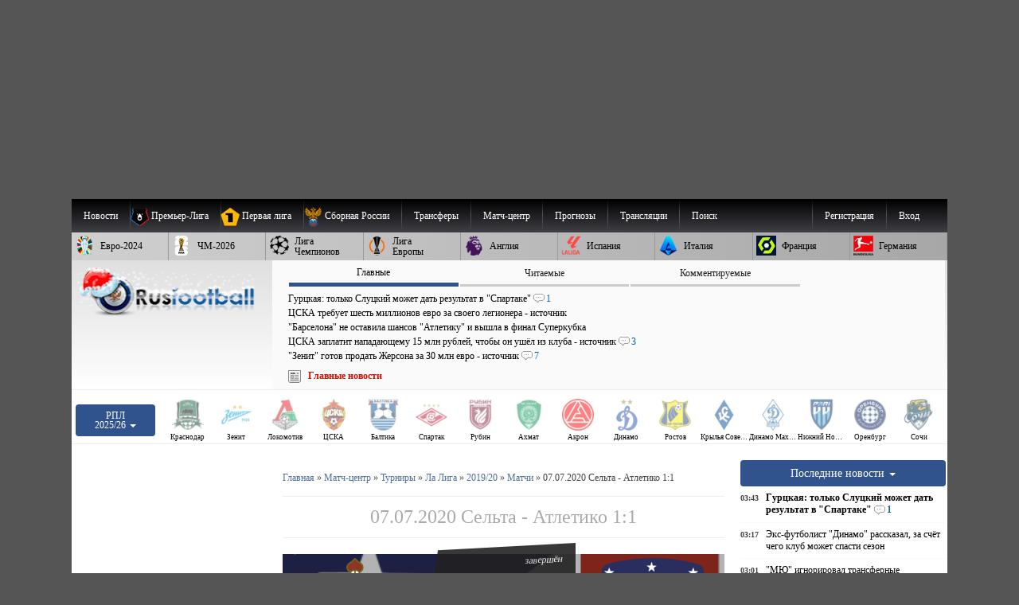

--- FILE ---
content_type: text/html; charset=windows-1251
request_url: https://www.rusfootball.info/matchcenter/tournaments/la_liga/season_2019_2020/matches/103307
body_size: 36921
content:
<!DOCTYPE html>
<html prefix="og: https://ogp.me/ns#" lang="ru" itemscope itemtype="https://schema.org/WebSite"  itemref="rf_logo">
<head>
       
    <!--<link rel="preload" as="script" href="/templates/Default/js/customisation.js?v=1.0.42" crossOrigin="anonymous">
    
    <link rel="preload" as="script" href="/templates/Default/js/observer.js?v=1.0.1" crossOrigin="anonymous"> -->
	<!--<link rel="preload" as="script" href="/templates/Default/js/yall.min.js" crossOrigin="anonymous"> -->
   
    <!--<link rel="preload"  fetchpriority="high" as="image" href="https://www.rusfootball.info/templates/Default/images/logo3.webp"> -->
    <!--<link rel="preload" as="script" href="https://www.rusfootball.info/engine/classes/min/index.php?charset=windows-1251&g=general&v=23" crossOrigin="anonymous"> -->
   
    
    <link rel= "preconnect" href="https://counter.yadro.ru" />

    

    

	<link rel= "preconnect" href="https://catsnetwork.ru" />


    
    
     
    
    
    <script>
      if (!'IntersectionObserver' in window) {
      // LazyLoad images using IntersectionObserver
      $("head").append("<link"+" rel='preload' src='https://polyfill.io/v2/polyfill.min.js?features=IntersectionObserver'></link"+">");

  } 
    </script>
    
    
    <meta charset="windows-1251">
<title>Сельта - Атлетико. 07 июля 2020 года 1:1. Чемпионат Испании. Примера 2019-2020. Матч 35-го тура Ла Лига</title>
<meta name="description" content="Статистика и предыстория к футбольному матчу 35-го тура Чемпионат Испании. Примера 2019-2020 07.07.2020 Сельта - Атлетико 1:1">
<meta name="keywords" content="Футбол, Сборная России, Чемпионат России , Футбольные новости, Кубок, Лига, Премьер лига, Дивизион, ФНЛ, Российский футбол, Сборная, Football, Чемпионат европы, Футбольный клуб, Тренер, Игрок, Судья, Фанаты, Футбольные болельщики, Зарубежный клуб, Еврофутбол">
<meta name="generator" content="DataLife Engine (http://dle-news.ru)">
<link rel="search" type="application/opensearchdescription+xml" href="https://www.rusfootball.info/engine/opensearch.php" title="Футбол России и Мира. Новости футбола, расписание и результаты матчей РПЛ">
<link rel="alternate" type="application/rss+xml" title="Футбол России и Мира. Новости футбола, расписание и результаты матчей РПЛ" href="https://www.rusfootball.info/rss.xml">

<meta http-equiv="X-UA-Compatible" content="IE=edge"> 
<meta name="yandex-verification" content="766fd23f1888b122" />
<meta name="yandex-verification" content="960e01127f423041" />
<meta name="viewport" content="width=device-width, initial-scale=1.0" />
<meta itemprop="name" content="Русфутбол" />
<meta name="robots" content="noyaca"/>
<meta itemprop="alternateName" content="Футбол России" />
<meta itemprop="alternateName" content="rusfootball.info" />
<meta itemprop="inLanguage" content="ru" />
<meta itemprop="description" content="Новости футбола. Турнирные таблицы чемпионатов России, Англии, Испании, Франции, Италии. Обзор матчей национальных чемпионатов и еврокубков." />
<meta name="google-site-verification" content="9ga7PhGHJwDk5X9NTYRyxSqm8JXG6ZdnjqdzfkP8aZw" />
<meta name="theme-color" content="#30528d"/>
    
<meta http-equiv="Content-Security-Policy" content="upgrade-insecure-requests;">


    

<link rel="shortcut icon" href="/favicon.ico" type="image/x-icon">
<meta name="theme-color" content="#ffffff">
<meta name="background-color" content="#7ACCE5">
<link rel="icon" type="image/png" sizes="36x36" href="/android-icon-36x36.png">
<link rel="icon" type="image/png" sizes="48x48" href="/android-icon-48x48.png">
<link rel="icon" type="image/png" sizes="72x72" href="/android-icon-72x72.png">
<link rel="icon" type="image/png" sizes="96x96" href="/android-icon-96x96.png">
<link rel="icon" type="image/png" sizes="144x144" href="/android-icon-144x144.png">
<link rel="icon" type="image/png" sizes="192x192" href="/android-icon-192x192.png">


<link rel="apple-touch-icon" sizes="57x57" href="/apple-icon-57x57.png">
<link rel="apple-touch-icon" sizes="60x60" href="/apple-icon-60x60.png">
<link rel="apple-touch-icon" sizes="72x72" href="/apple-icon-72x72.png">
<link rel="apple-touch-icon" sizes="76x76" href="/apple-icon-76x76.png">
<link rel="apple-touch-icon" sizes="114x114" href="/apple-icon-114x114.png">
<link rel="apple-touch-icon" sizes="120x120" href="/apple-icon-120x120.png">
<link rel="apple-touch-icon" sizes="144x144" href="/apple-icon-144x144.png">
<link rel="apple-touch-icon" sizes="152x152" href="/apple-icon-152x152.png">
<link rel="apple-touch-icon" sizes="180x180" href="/apple-icon-180x180.png">
<link rel="icon" type="image/png" sizes="192x192"  href="/android-icon-192x192.png">
<link rel="icon" type="image/png" sizes="32x32" href="/favicon-32x32.png">
<link rel="icon" type="image/png" sizes="96x96" href="/favicon-96x96.png">
<link rel="icon" type="image/png" sizes="16x16" href="/favicon-16x16.png">

<meta name="msapplication-TileColor" content="#ffffff">
<meta name="msapplication-TileImage" content="/ms-icon-144x144.png">

<meta name="robots" content="max-image-preview:large">    
    

  



    
    
    
    <link rel='stylesheet' type='text/css' href='/engine/classes/min/index.php?f=/templates/Default/css/style.css&v2.2.104' />
 	<link rel="preload" 
          href="/engine/classes/min/index.php?f=/templates/Default/css/engine.css,/templates/Default/css/blocks/topest_after.css,/templates/Default/css/matchcenter.css&v2.2.104" 
          as="style" onload="this.onload=null;this.rel='stylesheet'">
	<noscript>
        <link rel="stylesheet" 
              href="/engine/classes/min/index.php?f=/templates/Default/css/engine.css,/templates/Default/css/blocks/topest_after.css,/templates/Default/css/matchcenter.csss&v2.2.104"
              >
    </noscript>
    
    

    <link rel="preload" as="style"  href="/templates/Default/css/blocks/topest.css">
    


  <!--"adv/left-top-2018-head.tpl" -->
    
 <!--<script src="/templates/Default/js/adriver.core.2.js"></script>   -->
    
 <script>
 /*! modernizr 3.6.0 (Custom Build) | MIT *
 * https://modernizr.com/download/?-setclasses !*/

  if (window.parent.frames.length > 0) {
    window.stop();
  }


     

</script> 
    
    

   


<!-- Yandex.RTB -->
<script>window.yaContextCb=window.yaContextCb||[]</script>
<script src="https://yandex.ru/ads/system/context.js" async crossorigin></script>


 


        
 
</head>
 

<body class="mymainpage" style="padding-top:250px;background-color:#555555 "  itemscope itemtype="https://schema.org/WebPage">

    

  

    
  <meta itemprop="inLanguage" content="ru" /> 
<!-- file="adv/landing" -->
    
  <header  itemscope="" itemtype="https://schema.org/WPHeader" id="header">
    <meta itemprop="headline" content="Русфутбол - футбол россии">
    <meta itemprop="description" content="Футбол России. Главные новости футбола. Онлайн трансляции матчей, турнирные таблицы чемпионатов России, Англии, АПЛ, Германии, Франции. Новости Российского футбола и УЕФА.">

    <nav  role="navigation">
      <div id="menu_head" style="position:relative">
        
      <menu  role="menubar" itemscope="itemscope" itemtype="https://www.schema.org/SiteNavigationElement" style="margin:0; padding: 0;">
<ul  role="presentation" id="menu_head_1"  itemprop="about" itemscope itemtype="https://schema.org/ItemList">
    
    <li role="presentation" class="sub">
        <a class="fisrt" name="news"><span class="champ_name">Новости</span></a>
        <ul>
            <li role="presentation"  itemprop="itemListElement" itemscope="" itemtype="https://schema.org/ListItem">
                <meta  itemprop="name" content="Главные новости футбола" />
                <a role="menuitem" itemprop="url" href="/main" title="Главные новости футбола">Главные новости</a>
            </li>
            <li role="presentation"  itemprop="itemListElement" itemscope="" itemtype="https://schema.org/ListItem">
                <meta  itemprop="name" content="Новости футбола. Лента новостей" />
                <a role="menuitem" itemprop="url" href="/lastnews" title="Новости футбола">Лента новостей</a>
            </li>
        </ul>
    </li>
    <li role="presentation" class="sub collapsed">
        <a class="first" name="pliga" >
            <picture  role="presentation" class="menu_chlogo">
                <source  srcset="[data-uri]" data-srcset="/templates/Default/images/30px_tournaments/rpl.webp" type="image/webp">
                    <source  srcset="[data-uri]" data-srcset="/templates/Default/images/30px_tournaments/rpl.png" type="image/png">
                    <img  role="presentation"  src="[data-uri]" data-src="/templates/Default/images/30px_tournaments/rpl.png"  alt="Чемпионат России по футболу Премьер-Лига"  class="lazy"  style="width:25; height: 25;">
                    </picture>
                    <span class="champ_name">Премьер-Лига</span></a>
        <ul class="panels">
            <div class="f_panel menu_panel">
                <h3>Публикации</h3>
                <li role="presentation"  itemprop="itemListElement" itemscope="" itemtype="https://schema.org/ListItem">
                    <meta  itemprop="name" content="Обзор основных событий чемпионата России РПЛ по футболу" />
                    <a role="menuitem" itemprop="url" href="/rpl_liga/rpl_articles/" title="Обзор основных событий российской премьер-лиги">РПЛ</a>
                </li>
                <li role="presentation"  itemprop="itemListElement" itemscope="" itemtype="https://schema.org/ListItem">
                    <meta  itemprop="name" content="Новости чемпионата России РПЛ по футболу" />
                    <a role="menuitem" itemprop="url" href="/rpl_liga/" title="Новости Российской премьер Лиги, чемпионата России по футболу">Новости РПЛ</a>
                </li>
                
                
                <li role="presentation"  itemprop="itemListElement" itemscope="" itemtype="https://schema.org/ListItem">
                    <meta  itemprop="name" content="Матчи чемпионата России РПЛ по футболу" />
                    <a role="menuitem" itemprop="url" href="/tags/%D7%E5%EC%EF%E8%EE%ED%E0%F2+%D0%EE%F1%F1%E8%E8+%D0%CF%CB/matches/" title="Матчи чемпионата России по футболу">Матчи РПЛ</a>
                </li>
            </div>
            <div class="s_panel menu_panel">
                <h3>РПЛ 2025/26</h3>
                <li role="presentation"  itemprop="itemListElement" itemscope="" itemtype="https://schema.org/ListItem">
                    <meta  itemprop="name" content="Турнирная таблица чемпионата России РПЛ по футболу 2025/2026" />
                    <a role="menuitem" itemprop="url" href="/matchcenter/tournaments/rpl/season_2025_2026/table" title="Турнирная таблица чемпионата России по футболу 2024/2025">Таблица РПЛ</a>
                </li>
                <li role="presentation"  itemprop="itemListElement" itemscope="" itemtype="https://schema.org/ListItem">
                    <meta  itemprop="name" content="Календарь матчей Российской премьер-лиги по футболу 2025/2026" />
                    <a role="menuitem" itemprop="url" href="/matchcenter/tournaments/rpl/season_2025_2026/matches/calendar"  title="Расписание матчей чемпионата России 2024/2025">Календарь РПЛ</a>
                </li>
                 
                    <li role="presentation"  itemprop="itemListElement" itemscope="" itemtype="https://schema.org/ListItem">
                        <meta  itemprop="name" content="Календарь предстоящих матчей чемпионата России 2025/2026" />
                        <a role="menuitem" itemprop="url" href="/matchcenter/tournaments/rpl/season_2025_2026/matches/upcoming"  title="Календарь предстоящих матчей чемпионата России 2024/2025">Предстоящие игры РПЛ</a>
                    </li> 
                    <li role="presentation"  itemprop="itemListElement" itemscope="" itemtype="https://schema.org/ListItem">
                        <meta  itemprop="name" content="Результаты прошедших матчей чемпионата России РПЛ 2024/2025" />
                        <a role="menuitem" itemprop="url" href="/matchcenter/tournaments/rpl/season_2025_2026/matches/past"  title="Результаты прошедших матчей чемпионата России 2024/2025">Прошедшие матчи РПЛ</a>
                    </li>  
                
            </div>
            
            <div class="t_panel menu_panel">
                <h3>Клубы</h3>
                <li role="presentation"  itemprop="itemListElement" itemscope="" itemtype="https://schema.org/ListItem" class="club_item">
                    <meta  itemprop="name" content="Новости футбольного клуба Спартак Москва" />
                    <a role="menuitem" itemprop="url" href="/tags/%D1%EF%E0%F0%F2%E0%EA/" ><img alt="ФК Спартак Москва логотип" src="/uploads/matchcenter/clubs/20px/19.png">Спартак</a>
                </li>
                <li role="presentation"  itemprop="itemListElement" itemscope="" itemtype="https://schema.org/ListItem" class="club_item">
                    <meta  itemprop="name" content="Новости футбольного клуба Зенит Санкт-Петербург" />
                    <a role="menuitem" itemprop="url" href="/tags/%C7%E5%ED%E8%F2/"><img  alt="ФК Зенит Санкт-Петербург логотип" src="/uploads/matchcenter/clubs/20px/8.png">Зенит</a>
                </li>
                <li role="presentation"  itemprop="itemListElement" itemscope="" itemtype="https://schema.org/ListItem" class="club_item">
                    <meta  itemprop="name" content="Новости футбольного клуба Локомотив Москва" />
                    <a role="menuitem" itemprop="url" href="/tags/%CB%EE%EA%EE%EC%EE%F2%E8%E2/" ><img  alt="ФК Локомотив Москва логотип" src="/uploads/matchcenter/clubs/20px/12.png">Локомотив</a>
                </li> 
                <li role="presentation"  itemprop="itemListElement" itemscope="" itemtype="https://schema.org/ListItem" class="club_item">
                    <meta  itemprop="name" content="Новости футбольного клуба ПФК ЦСКА Москва" />
                    <a role="menuitem" itemprop="url" href="/tags/%D6%D1%CA%C0/" ><img  alt="ФК ЦСКА Москва логотип" src="/uploads/matchcenter/clubs/20px/27.png">ЦСКА</a>
                </li>
                <li role="presentation"  itemprop="itemListElement" itemscope="" itemtype="https://schema.org/ListItem" class="club_item">
                    <meta  itemprop="name" content="Новости футбольного клуба ФК Краснодар" />
                    <a role="menuitem" itemprop="url" href="/tags/%CA%F0%E0%F1%ED%EE%E4%E0%F0/"><img  alt="ФК Краснодар логотип" src="/uploads/matchcenter/clubs/20px/9.png">Краснодар</a>
                </li> 
                <li role="presentation"  itemprop="itemListElement" itemscope="" itemtype="https://schema.org/ListItem" class="club_item">
                    <meta  itemprop="name" content="Все клубы чемпионата России по футболу" />
                    <a role="menuitem" itemprop="url" href="/matchcenter/clubs/rus" ><img  alt="Флаг России" src="/templates/Default/images/rf.jpg">Все клубы</a>
                </li>
            </div>
            
        </ul>
    </li>
    <li role="presentation" class="sub collapsed">
        <a  name="fnl" >
            <picture  role="presentation" class="menu_chlogo">
                <source  srcset="[data-uri]" data-srcset="/templates/Default/images/30px_tournaments/1fnl.webp" type="image/webp">
                <source  srcset="[data-uri]" data-srcset="/templates/Default/images/30px_tournaments/1fnl.png" type="image/jpeg">
                <img  role="presentation"  src="[data-uri]" data-src="/templates/Default/images/30px_tournaments/1fnl.png" alt="Первый дивизион России по футболу"  class="lazy"  style="width:25; height: 25;">
                </picture>
                <span class="champ_name">Первая лига</span></a>
        <ul class="panels">
            <div class="f_panel menu_panel">
                <h3>Публикации</h3>
                <li role="presentation"  itemprop="itemListElement" itemscope="" itemtype="https://schema.org/ListItem">
                    <meta  itemprop="name" content="Главные события первой российской лиги по футболу" />
                    <a role="menuitem" itemprop="url" href="/rus_fnl/fnl_articles/" title='Главные события первой российской лиги по футболу'>Первая лига</a>
                </li>
                <li role="presentation"  itemprop="itemListElement" itemscope="" itemtype="https://schema.org/ListItem">
                    <meta  itemprop="name" content="Новости Первой российской лиги по футболу" />
                    <a role="menuitem" itemprop="url" href="/rus_fnl/" title="Новости Первой российской лиги по футболу">Новости Первой Лиги</a>
                </li>
                
                <!--<li role="presentation"  itemprop="itemListElement" itemscope="" itemtype="https://schema.org/ItemList"><a role="menuitem" itemprop="url" href="/obzor/" >Обзор матчей</a></li> -->
                <li role="presentation"  itemprop="itemListElement" itemscope="" itemtype="https://schema.org/ListItem">
                    <meta  itemprop="name" content="Матчи чемпионата России по футболу. Первая лига" />
                    <a role="menuitem" itemprop="url" href="/tags/%CF%E5%F0%E2%E0%FF+%EB%E8%E3%E0/matches/" title="Матчи первой российской лиги по футболу">Матчи Первой лиги</a>
                </li>
            </div>
            <div class="s_panel menu_panel">
                <h3>Первая лига 2025/26</h3>
                <li role="presentation"  itemprop="itemListElement" itemscope="" itemtype="https://schema.org/ListItem">
                    <meta  itemprop="name" content="Турнирная таблица чемпионата России, Первой лиги по футболу" />
                    <a role="menuitem" itemprop="url" href="/matchcenter/tournaments/fnl/season_2025_2026/table" title="Турнирная таблица Первой лиги России">Таблица Первой лиги</a>
                </li>
                <li role="presentation"  itemprop="itemListElement" itemscope="" itemtype="https://schema.org/ListItem">
                    <meta  itemprop="name" content="Календарь матчей чемпионата России, Первой лиги по футболу" />
                    <a role="menuitem" itemprop="url" href="/matchcenter/tournaments/fnl/season_2025_2026/matches/calendar" title="Календарь матчей Первой лиги России" >Календарь Первой Лиги</a>
                </li>
                 
                <li role="presentation"  itemprop="itemListElement" itemscope="" itemtype="https://schema.org/ListItem">
                    <meta  itemprop="name" content="Предстоящие Матчи чемпионата России, Первой лиги по футболу" />
                    <a role="menuitem" itemprop="url" href="/matchcenter/tournaments/fnl/season_2025_2026/matches/upcoming" title="Календарь предстоящих матчей российской первой лиги">Предстоящие игры Первой лиги</a>
                </li> 
                <li role="presentation"  itemprop="itemListElement" itemscope="" itemtype="https://schema.org/ListItem">
                    <meta  itemprop="name" content="Результаты прошедших матчей чемпионата России, Первой лиги по футболу" />
                    <a role="menuitem" itemprop="url" href="/matchcenter/tournaments/fnl/season_2025_2026/matches/past" title="Результаты прошедших матчей российской первой лиги">Прошедшие матчи Первой лиги</a>
                </li>  
                
            </div>
        </ul>
    </li>
    <li role="presentation"  itemprop="itemListElement" itemscope="" itemtype="https://schema.org/ListItem">
        <meta  itemprop="name" content="Новости сборной России по футболу" />
        <a role="menuitem" itemprop="url" href="/tags/%D1%E1%EE%F0%ED%E0%FF+%D0%EE%F1%F1%E8%E8/" title="Новости сборной России по футболу">
        <picture  role="presentation" class="menu_chlogo">
            <source  srcset="[data-uri]" data-srcset="/templates/Default/images/30px_tournaments/rus_sq.webp" type="image/webp">
                <source  srcset="[data-uri]" data-srcset="/templates/Default/images/30px_tournaments/rus_sq.png" type="image/png">
                    <img role="presentation"  src="[data-uri]" data-src="/templates/Default/images/30px_tournaments/rus_sq.png"  alt="Сборная России по футболу"  class="lazy"  style="width:25; height: 25;">
                </picture>
                <span class="champ_name">Сборная России</span></a></li> 
    <li role="presentation" class="sub collapsed">
        <a  name="/transfers.html"><span class="champ_name">Трансферы</span>
        </a>
        <ul>
            <li role="presentation"  itemprop="itemListElement" itemscope="" itemtype="https://schema.org/ListItem">
                <meta  itemprop="name" content="Российские трансферные новости" />
                <a role="menuitem" itemprop="url" href="/tags/%D0%EE%F1%F1%E8%E9%F1%EA%E8%E5+%F2%F0%E0%ED%F1%F4%E5%F0%FB/" title="Российские трансферные новости">Новости трансферов России</a>
            </li>
            <li role="presentation"  itemprop="itemListElement" itemscope="" itemtype="https://schema.org/ListItem">
                <meta  itemprop="name" content="Зарубежные трансферные новости" />
                <a role="menuitem" itemprop="url" href="/tags/%C7%E0%F0%F3%E1%E5%E6%ED%FB%E5+%F2%F0%E0%ED%F1%F4%E5%F0%FB/" title="Зарубежные трансферные новости">Европейские трансферы</a>
            </li>
        </ul>
    </li>
    
    <li role="presentation"  itemprop="itemListElement" itemscope="" itemtype="https://schema.org/ListItem">
        <meta  itemprop="name" content="Матч-центр список матчей по футболу" />
        <a role="menuitem" itemprop="url" href="/matchcenter/"><span class="champ_name">Матч-центр</span></a>
    </li>
    <li role="presentation" class="sub collapsed"><a role="menuitem" name="/transfers.html"><span class="champ_name">Прогнозы</span></a>
        <ul>
            <li role="presentation"  itemprop="itemListElement" itemscope="" itemtype="https://schema.org/ListItem">
                <meta  itemprop="name" content="Прогнозы футбольных матчей" />
                <a role="menuitem" itemprop="url" href="/prognozy/" title="Прогнозы футбольных матчей"><span class="champ_name">Статьи о прогнозах</span></a>
            </li>
            <li role="presentation"  itemprop="itemListElement" itemscope="" itemtype="https://schema.org/ListItem">
                <meta  itemprop="name" content="турнир прогнозов пользователей по футболу" />
                <a role="menuitem" itemprop="url" href="/prediction/vote" title="Добавление прогноза"><span class="champ_name">Сделать прогноз</span></a>
            </li>
            <li role="presentation"  itemprop="itemListElement" itemscope="" itemtype="https://schema.org/ListItem">
                <meta  itemprop="name" content="Рейтинг пользователей турнира прогнозов по футболу" />
                <a role="menuitem" itemprop="url" href="/prediction/" title="Рейтинг прогнозов пользователей"><span class="champ_name">Рейтинг пользователей</span></a>
            </li>
            
            
            
        </ul>
    </li>
    
    <li role="presentation"  itemprop="itemListElement" itemscope="" itemtype="https://schema.org/ItemList">
        <meta  itemprop="name" content="Текстовые трансляции футбольных матчей" />
        <a role="menuitem" itemprop="url" href="/online/"  class="first" title="трансляции футбольных матчей"><span class="champ_name">Трансляции</span></a>
    </li>
    

    
              

    
    <!--<li role="presentation" class="sub"> 
        <a role="menuitem" href="#" onclick="return false;" style="cursor:default;">Медиа</a>
        <ul >
            <li role="presentation"  itemprop="itemListElement" itemscope="" itemtype="https://schema.org/ItemList"><a role="menuitem" itemprop="url" href="/tags/R%E2%E8%E4%E5%EE/">Эксклюзивное видео</a></li>
            <li role="presentation"  itemprop="itemListElement" itemscope="" itemtype="https://schema.org/ItemList"><a role="menuitem" itemprop="url" class="last" href="/tags/%C2%E8%E4%E5%EE/">Все видео</a></li>
            <li role="presentation"  itemprop="itemListElement" itemscope="" itemtype="https://schema.org/ItemList"><a role="menuitem" itemprop="url" href="/tags/%D4%EE%F2%EE/">Фото</a></li>
        </ul>
    </li> -->
    
    
    <!--<li role="presentation"  itemprop="itemListElement" itemscope="" itemtype="https://schema.org/ItemList"><a role="menuitem" itemprop="url" class="last" href="/forum/">Форум</a></li> -->
    
    <li>
        <a class="last form_dropper" name="" id="search"  onclick="show_dropform('drop_formsearch');return false;">Поиск</a>
        <ul class="drop_form" id="drop_formsearch"> 
            <li>
                <form method="get" action="/" style="display: block; background-color: #ddd;padding: 10px; padding-top: 3px; border: 1px solid #ccc;">
                    <input type=hidden name=do value=search>
                    <input type="hidden" name="subaction" value="search" >
                    <input id="story" class="storytopserch" name="story" type="text" style="padding: 5px 10px; margin-top: -3px;" placeholder="Например: Спартак Москва"><label for="story"  class="w3cc">Поиск</label>
                    <button class="submittopserch" style="padding: 5px;margin-top: 2px; display: inline-block;">&#128269;</button>
                </form>            
            </li>
        </ul>
    </li>
    <!--<li role="presentation"  itemprop="itemListElement" itemscope="" itemtype="https://schema.org/ItemList"><a role="menuitem"  rel='nofollow' href="https://t.me/rusfootball_info" title="Русфутбол в Телеграмме" target="_blank"><img style="padding-top:3px;width:32px;height:32px;" src="/templates/Default/images/social/telegram.png" alt="Футбол России в Telegram" /></a></li> -->
    
    
    
	
	
		
		<li class="sub_profile sub_login"  role="presentation">
			<a href="#" rel='nofollow, noindex'  role="menuitem" onclick="show_dropform('drop_loginform');return false;" class="form_dropper" >Вход</a>
	        <ul class='drop_form' id='drop_loginform'>
	        <form method="post" class="loginform" autocomplete="off">
	            	<label  class="w3cc" for="login_name">Логин</label>
	            	
	            		<input type="text" placeholder="Логин" name="login_name" id="login_name" class="login_name_top" style="width:100%">
	            	
	            	<label  class="w3cc" for="login_password">Пароль</label>
	            	<input type="password" name="login_password"  placeholder="Пароль" id="login_password" style="width:100%" class="login_password_top clearfix">

	            	<input type="checkbox" name="login_not_save" class="block_lefted" id="login_not_save" value="1"  title="Чужой компьютер"/>
	            	<label class="block_label block_lefted" for="login_not_save">Чужой ПК</label>
	            	
	            	<input onClick="submit();" name="submit" type="submit" style="width: 100%" value="Войти" class="login_submit_top" alt="Авторизация на футбольном портале Русфутбол">
	        
	        
	       
		        <input name="login" type="hidden" id="login" style="margin-top: 5px;" value="submit">
	            <a  rel='nofollow, noindex'  role='menuitem' href="https://www.rusfootball.info/index.php?do=lostpassword">Забыли пароль?</a>

	        </form>
	        <div>Войти через социальные сети:</div>
	        <a  rel='nofollow, noindex' title="Войти через ВКонтакте" href="https://oauth.vk.com/authorize?client_id=2684432&amp;redirect_uri=https%3A%2F%2Fwww.rusfootball.info%2Findex.php%3Fdo%3Dauth-social%26provider%3Dvk&amp;scope=offline%2Cwall%2Cemail&amp;state=e8c015d8cd7fd95e6eef9179a5472582&amp;response_type=code" target="_blank" style="padding:1px">
                <picture>
                  <source srcset="[data-uri]" data-srcset="/templates/Default/images/social/auth/vk.webp" type="image/webp">
                  <source srcset="[data-uri]" data-srcset="/templates/Default/images/social/auth/vk.png" type="image/png"> 
                  <img src="[data-uri]" data-src="/templates/Default/images/social/auth/vk.png" alt="" class="lazy" width=32 height=32>
                </picture>
                </a>
	            <a  rel='nofollow, noindex' href="https://connect.ok.ru/oauth/authorize?client_id=1121106688&amp;redirect_uri=https%3A%2F%2Fwww.rusfootball.info%2Findex.php%3Fdo%3Dauth-social%26provider%3Dod&amp;scope=VALUABLE_ACCESS%3BGET_EMAIL&amp;state=e8c015d8cd7fd95e6eef9179a5472582&amp;response_type=code" target="_blank"  style="padding:1px">
                <picture>
                  <source srcset="[data-uri]" data-srcset="/templates/Default/images/social/auth/ok.webp" type="image/webp">
                  <source srcset="[data-uri]" data-srcset="/templates/Default/images/social/auth/ok.png" type="image/png"> 
                  <img src="[data-uri]" data-src="/templates/Default/images/social/auth/ok.png" alt="" class="lazy" width=32 height=32>
                </picture>
                </a>
	            
	            <a  rel='nofollow, noindex' href="https://connect.mail.ru/oauth/authorize?client_id=729576&amp;redirect_uri=https%3A%2F%2Fwww.rusfootball.info%2Findex.php%3Fdo%3Dauth-social%26provider%3Dmailru&amp;state=e8c015d8cd7fd95e6eef9179a5472582&amp;response_type=code" target="_blank"  style="padding:1px">
                <picture>
                  <source srcset="[data-uri]" data-srcset="/templates/Default/images/social/auth/m.webp" type="image/webp">
                  <source srcset="[data-uri]" data-srcset="/templates/Default/images/social/auth/m.png" type="image/png"> 
                  <img src="[data-uri]" data-src="/templates/Default/images/social/auth/m.png" alt="" class="lazy" width=32 height=32>
                </picture>
                </a>
	            <a  rel='nofollow, noindex' href="https://oauth.yandex.ru/authorize?client_id=85c148eec3b6429bbb3e170f9cdd2f03&amp;redirect_uri=https%3A%2F%2Fwww.rusfootball.info%2Findex.php%3Fdo%3Dauth-social%26provider%3Dyandex&amp;state=e8c015d8cd7fd95e6eef9179a5472582&amp;response_type=code" target="_blank" style="padding:1px">
                	<picture>
                  <source srcset="[data-uri]" data-srcset="/templates/Default/images/social/auth/ya.webp" type="image/webp">
                  <source srcset="[data-uri]" data-srcset="/templates/Default/images/social/auth/ya.png" type="image/png"> 
                  <img src="[data-uri]" data-src="/templates/Default/images/social/auth/ya.png" alt="" class="lazy" width=32 height=32>
                </picture>
                </a>
	            

 			</ul>
	    </li>
	    <li class="sub sub_profile">
			<a  rel='nofollow, noindex' role='menuitem' href="https://www.rusfootball.info/index.php?do=register" >Регистрация</a>
		</li>
		


        



    
        

        <!-- <a role="menuitem" href="">Обзор непрочитанного</a> -->
        <!--<a role="menuitem" href="/pliga/1146118121-platnyj-akkaunt-na-rusfootballinfo.html"> Аккаунт без рекламы</a>-->
        
        

        
    
</ul>
</menu>
<menu  role="menubar" itemscope="itemscope" itemtype="https://www.schema.org/SiteNavigationElement" style="margin:0; padding: 0;">
<ul  role="presentation" id="menu_head_2" class="menu_head_2"  itemprop="about" itemscope itemtype="https://schema.org/ItemList">
    
    <li role="presentation" class="sub collapsed">
        <a role="menuitem" name="/euro2024/" title="Чемпионат Европы по футболу 2024">
            <picture  role="presentation" class="menu_chlogo">
                <source  srcset="[data-uri]" data-srcset="/templates/Default/images/30px_tournaments/ue24.webp" type="image/webp">
                <source  srcset="[data-uri]" data-srcset="/templates/Default/images/30px_tournaments/ue24.png" type="image/png">
                <img  role="presentation"  src="[data-uri]" data-src="/templates/Default/images/30px_tournaments/ue24.png"  alt="Чемпионат Европы 2024"  class="lazy"  style="width:25; height: 25;">
            </picture>
            <span class="champ_name">Евро-2024</span></a>
        <ul> 
            <li role="presentation"  itemprop="itemListElement" itemscope="" itemtype="https://schema.org/ListItem">
                <meta  itemprop="name" content="Обзор главных событие чемпионата Евро-2024" />
                <a role="menuitem" itemprop="url" href="/euro2024/2024_articles/" title="Обзор главных события чемпионата Европы 2024 по футболу">Чемпионат Европы 2024</a>
            </li>
            <li role="presentation"   itemprop="itemListElement" itemscope="" itemtype="https://schema.org/ListItem">
                <meta  itemprop="name" content="Новости чемпионата Евро-2024" />
                <a role="menuitem" itemprop="url" href="/euro2024/" title="Новости отборочного цикла чемпионата Европы по футболу">Новости Чемпионата Европы</a>
            </li>
                  
             
        </ul>
    </li> 
    <li role="presentation" class="sub collapsed">
        <a  name="/wc2026/" title="Чемпионат мира по футболу 2026 года">
            <picture  role="presentation" class="menu_chlogo">
                <source  srcset="[data-uri]" data-srcset="/templates/Default/images/30px_tournaments/wc26.webp" type="image/webp">
                <source  srcset="[data-uri]" data-srcset="/templates/Default/images/30px_tournaments/wc26.png" type="image/png">
                <img  role="presentation"  src="[data-uri]" data-src="/templates/Default/images/30px_tournaments/wc26.png"  alt="Чемпионат Мира по футболу 2026"  class="lazy"  style="width:25; height: 25;">
            </picture>
            <span class="champ_name">ЧМ-2026</span></a>
        <ul> 
            <li role="presentation"   itemprop="itemListElement" itemscope="" itemtype="https://schema.org/ListItem">
                <meta  itemprop="name" content="Обзор главных событий чемпионата мира по футболу 2026 года" />
                <a role="menuitem" itemprop="url" href="/worldcup2026/2026_articles/" title="Обзор главных событий чемпионата мира по футболу 2026">Чемпионат Мира 2026</a>
                </li>
            <li role="presentation"   itemprop="itemListElement" itemscope="" itemtype="https://schema.org/ListItem">
                <meta  itemprop="name" content="Новости чемпионата мира по футболу 2026 года" />
                <a role="menuitem" itemprop="url" href="/worldcup2026/" title="Новости отборочного цикла чемпионата Мира по футболу 2026">Новости Чемпионата Мира</a>
            </li>
        </ul>
    </li> 



    <!-- <li role="presentation" class="hidemobile"  itemprop="itemListElement" itemscope="" itemtype="https://schema.org/ItemList"><a role="menuitem" itemprop="url" class="first" href="/" title="Главная страница/Онлайны">Главная</a></li> -->

    <li role="presentation" class="sub collapsed">
        <a  name="/champions_league/ucl_articles/" title="Лига Чемпионов УЕФА">
            <picture  role="presentation" class="menu_chlogo">
                <source  srcset="[data-uri]" data-srcset="/templates/Default/images/30px_tournaments/ucl.webp" type="image/webp">
                <source  srcset="[data-uri]" data-srcset="/templates/Default/images/30px_tournaments/ucl.png" type="image/png">
                <img  role="presentation"  src="[data-uri]" data-src="/templates/Default/images/30px_tournaments/ucl.png"  alt="Лига Чемпионов УЕФА"  class="lazy"  style="width:25; height: 25;">
            </picture>
            <span class="champ_name  champ_2lines">Лига <br />Чемпионов</span></a>
        <ul>
            <li role="presentation"   itemprop="itemListElement" itemscope="" itemtype="https://schema.org/ListItem">
                <meta  itemprop="name" content="Обзор главных событий в Лиге Чемпионов" />
                <a role="menuitem" itemprop="url" href="/champions_league/ucl_articles/" title="Обзор главных событий в Лиге Чемпионов">Лига чемпионов</a>
            </li>
            <li role="presentation"   itemprop="itemListElement" itemscope="" itemtype="https://schema.org/ListItem">
                <meta  itemprop="name" content="Новости Лиги Чемпионов УЕФА" />
                <a role="menuitem" itemprop="url" href="/champions_league/" title="Новости Лиги Чемпионов">Новости Лиги Чемпионов</a>
            </li>
            <!--<li role="presentation"   itemprop="itemListElement" itemscope="" itemtype="https://schema.org/ItemList"><a role="menuitem" itemprop="url" href="/lch_kalendar.html" >Расписание матчей</a></li>
            <li role="presentation"   itemprop="itemListElement" itemscope="" itemtype="https://schema.org/ItemList"><a role="menuitem" itemprop="url" href="/forum/cat-ligachempionov/">Обсуждение ЛЧ</a></li> -->
            <li role="presentation"   itemprop="itemListElement" itemscope="" itemtype="https://schema.org/ListItem">
                <a role="menuitem" itemprop="url" href="/tags/%CB%E8%E3%E0+%D7%E5%EC%EF%E8%EE%ED%EE%E2/matches/" title="Матчи лиги Чемпионов УЕФА">Матчи Лиги Чемпионов</a>
            </li>
        </ul>
    </li>  
    
    
    <li role="presentation" class="sub collapsed" >
        <a  name="/europe_league/uel_articles/" title="Лига Европы УЕФА">
            <picture  role="presentation" class="menu_chlogo">
                <source  srcset="[data-uri]" data-srcset="/templates/Default/images/30px_tournaments/uel.webp" type="image/webp">
                <source  srcset="[data-uri]" data-srcset="/templates/Default/images/30px_tournaments/uel.png" type="image/png">
                <img  role="presentation"  src="[data-uri]" data-src="/templates/Default/images/30px_tournaments/uel.png"  alt="Лига Европы УЕФА" class="lazy"  style="width:25; height: 25;">
            </picture>    
            <span class="champ_name champ_2lines">Лига <br />Европы</span>
        </a>
        <ul>
            <li role="presentation"   itemprop="itemListElement" itemscope="" itemtype="https://schema.org/ListItem">
                <meta  itemprop="name" content="Главные события в Лиге Европы УЕФА" />
                <a role="menuitem" itemprop="url" href="/europe_league/uel_articles/" title="Главные события в Лиге Европы УЕФА">Лига Европы</a>
            </li>
            <li role="presentation"   itemprop="itemListElement" itemscope="" itemtype="https://schema.org/ListItem">
                <meta  itemprop="name" content="Новости Лиги Европы УЕФА по футболу" />
                <a role="menuitem" itemprop="url" href="/europe_league/" title="Новости Лиги Европы">Новости Лиги Европы</a>
            </li>
            <li role="presentation"   itemprop="itemListElement" itemscope="" itemtype="https://schema.org/ListItem">
                <meta  itemprop="name" content="Матчи лиги Европы УЕФА" />
                <a role="menuitem" itemprop="url" href="/tags/%CB%E8%E3%E0+%C5%E2%F0%EE%EF%FB/matches/" title="Матчи лиги Европы УЕФА">Матчи Лиги Европы</a>
            </li>
            <!--<li role="presentation"  itemprop="itemListElement" itemscope="" itemtype="https://schema.org/ItemList"><a role="menuitem" itemprop="url" href="/uefa_kalendar.html">Расписание матчей</a></li>
            <li role="presentation"  itemprop="itemListElement" itemscope="" itemtype="https://schema.org/ItemList"><a role="menuitem" itemprop="url" href="/forum/cat-ligaevropyi/">Форум: Обсуждение ЛЕ</a></li>
             -->
        </ul>
    </li>
    <li role="presentation" class="sub collapsed">
        <a  name="https://www.rusfootball.info/england/apl/" title='Чемпионат Англии по футболу'>
            <picture  role="presentation" class="menu_chlogo">
                <source  srcset="[data-uri]" data-srcset="/templates/Default/images/30px_tournaments/epl.webp" type="image/webp">
                <source  srcset="[data-uri]" data-srcset="/templates/Default/images/30px_tournaments/epl.png" type="image/png">
                <img  role="presentation"  src="[data-uri]" data-src="/templates/Default/images/30px_tournaments/epl.png"  alt="Чемпионат Англии" class="lazy"  style="width:25; height: 25;">
            </picture>     
            <span class="champ_name">Англия</span>
        </a>
        <ul>
            <li role="presentation"   itemprop="itemListElement" itemscope="" itemtype="https://schema.org/ListItem">
                <meta  itemprop="name" content="Главные события Английской премьер-лиги" />
                <a role="menuitem" itemprop="url" href="https://www.rusfootball.info/england/apl/" title="Главные события Английской премьер-лиги">Премьер-лига</a>
            </li>
            <li role="presentation"   itemprop="itemListElement" itemscope="" itemtype="https://schema.org/ListItem">
                <meta  itemprop="name" content="Новости Английской премьер-лиги" />
                <a role="menuitem" itemprop="url" href="https://www.rusfootball.info/england/" title="Новости Английской премьер-лиги">Новости АПЛ</a>
            </li>
            <li role="presentation"   itemprop="itemListElement" itemscope="" itemtype="https://schema.org/ListItem">
                <meta  itemprop="name" content="Матчи Английской премьер-лиги" />
                <a role="menuitem" itemprop="url" href="/tags/%D7%E5%EC%EF%E8%EE%ED%E0%F2+%C0%ED%E3%EB%E8%E8/matches/" title="Матчи Английской премьер-лиги">Матчи АПЛ</a>
            </li>
            <li role="presentation"   itemprop="itemListElement" itemscope="" itemtype="https://schema.org/ListItem">
                <meta  itemprop="name" content="Матчи Кубка Англии" />
                <a role="menuitem" itemprop="url" href="/tags/%CA%F3%E1%EE%EA+%C0%ED%E3%EB%E8%E8/matches/" title="Матчи Кубка Англии">Матчи Кубка Англии</a>
            </li>



            
            <li role="presentation"   itemprop="itemListElement" itemscope="" itemtype="https://schema.org/ListItem">
                <meta  itemprop="name" content="Турнирная таблица Английской премьер-лиги по футболу сезон 2025/26" />
                <a role="menuitem" itemprop="url" href="https://www.rusfootball.info/matchcenter/tournaments/apl/season_2025_2026/table" title="Турнирная таблица Английской премьер-лиги по футболу">Таблица АПЛ</a>
            </li>
            <li role="presentation"   itemprop="itemListElement" itemscope="" itemtype="https://schema.org/ListItem">
                <meta  itemprop="name" content="Календарь матчей Английской премьер-лиги по футболу сезон 2025/26" />
                <a role="menuitem" itemprop="url" href="https://www.rusfootball.info/matchcenter/tournaments/apl/season_2025_2026/matches/calendar" title="Календарь матчей Английской премьер-лиги по футболу">Календарь АПЛ</a>
            </li>
        </ul>
    </li>
  
    <li role="presentation" class="sub collapsed">
        <a  class="first" name="https://www.rusfootball.info/spain/la_liga/" title='Чемпионат Испании по футболу'>
            <picture  role="presentation" class="menu_chlogo">
                <source  srcset="[data-uri]" data-srcset="/templates/Default/images/30px_tournaments/la_liga.webp" type="image/webp">
                <source  srcset="[data-uri]" data-srcset="/templates/Default/images/30px_tournaments/la_liga.png" type="image/png">
                <img  role="presentation"  src="[data-uri]" data-src="/templates/Default/images/30px_tournaments/la_liga.png"  alt="Чемпионат Испании по футболу" class="lazy"  style="width:25; height: 25;">
            </picture>
            <span class="champ_name">Испания</span>
        </a>
        <ul>
            <li role="presentation"   itemprop="itemListElement" itemscope="" itemtype="https://schema.org/ListItem">
                <meta  itemprop="name" content="Главные события чемпионата Испании по футболу" />
                <a role="menuitem" itemprop="url" href="https://www.rusfootball.info/spain/la_liga/" title="Главные события чемпионата Испании по футболу">Ла Лига</a>
            </li>
            <li role="presentation"   itemprop="itemListElement" itemscope="" itemtype="https://schema.org/ListItem">
                <meta  itemprop="name" content="Новости Ла Лиги, чемпионата Испании по футболу" />
                <a role="menuitem" itemprop="url" href="https://www.rusfootball.info/spain/" title="Новости Ла Лиги, чемпионата Испании по футболу">Новости Ла Лиги</a>
            </li>  
            <li role="presentation"   itemprop="itemListElement" itemscope="" itemtype="https://schema.org/ListItem">
                <meta  itemprop="name" content="Матчи Испанской Ла Лиги" />
                <a role="menuitem" itemprop="url" href="/tags/%D7%E5%EC%EF%E8%EE%ED%E0%F2+%C8%F1%EF%E0%ED%E8%E8/matches/" title="Матчи испанской Ла Лиги">Матчи Ла Лиги</a>
            </li>
            <li role="presentation"   itemprop="itemListElement" itemscope="" itemtype="https://schema.org/ListItem">
                <meta  itemprop="name" content="Матчи Кубка Испании" />
                <a role="menuitem" itemprop="url" href="/tags/%CA%F3%E1%EE%EA+%C8%F1%EF%E0%ED%E8%E8/matches/" title="Матчи кубка Испании">Матчи Кубка Испании</a>
            </li>


                
            <li role="presentation"   itemprop="itemListElement" itemscope="" itemtype="https://schema.org/ListItem">
                <meta  itemprop="name" content="Турнирная таблица чемпионата Испании по футболу сезон 2025/26" />
                <a role="menuitem" itemprop="url" href="https://www.rusfootball.info/matchcenter/tournaments/la_liga/season_2025_2026/table" title="Турнирная таблица чемпионата Испании по футболу">Таблица Ла Лиги</a>
            </li>
            <li role="presentation"   itemprop="itemListElement" itemscope="" itemtype="https://schema.org/ListItem">
                <meta  itemprop="name" content="Календарь матчей чемпионата Испании по футболу сезон 2025/26" />
                <a role="menuitem" itemprop="url" href="https://www.rusfootball.info/matchcenter/tournaments/la_liga/season_2025_2026/matches/calendar" title="Календарь матчей чемпионата Испании по футболу">Календарь Ла Лиги</a>
            </li>
        </ul>
    </li>

    <li role="presentation" class="sub collapsed">
        <a  class="first" name="https://www.rusfootball.info/italy/seria_a/" title="Чемпионат Италии по футболу">
            <picture  role="presentation" class="menu_chlogo">
                <source  srcset="[data-uri]" data-srcset="/templates/Default/images/30px_tournaments/serie_a.webp" type="image/webp">
                <source  srcset="[data-uri]" data-srcset="/templates/Default/images/30px_tournaments/serie_a.png" type="image/png">
                <img  role="presentation"  src="[data-uri]" data-src="/templates/Default/images/30px_tournaments/serie_a.png" alt="Чемпионат Италии" class="lazy"  style="width:25; height: 25;">
            </picture>
            <span class="champ_name">Италия</span>
        </a>
        <ul>
            <li role="presentation"   itemprop="itemListElement" itemscope="" itemtype="https://schema.org/ListItem">
                <meta  itemprop="name" content="Обзор главных событий Серии А" />
                <a role="menuitem" itemprop="url" href="https://www.rusfootball.info/italy/seria_a/" title="Обзор главных событий Серии А">Серия А</a>
            </li>
            <li role="presentation"   itemprop="itemListElement" itemscope="" itemtype="https://schema.org/ListItem">
                <meta  itemprop="name" content="Новости чемпионата Италии по футболу" />
                <a role="menuitem" itemprop="url" href="https://www.rusfootball.info/italy/" title="Новости чемпионата Италии по футболу">Новости Серии А</a>
            </li>  
            <li role="presentation"   itemprop="itemListElement" itemscope="" itemtype="https://schema.org/ListItem">
                <meta  itemprop="name" content="Матчи чемпионата Италии по футболу" />
                <a role="menuitem" itemprop="url" href="/tags/%D7%E5%EC%EF%E8%EE%ED%E0%F2+%C8%F2%E0%EB%E8%E8/matches/" title="Матчи чемпионата Италии по футболу">Матчи Серии А</a>
            </li> 
            <li role="presentation"   itemprop="itemListElement" itemscope="" itemtype="https://schema.org/ListItem">
                <meta  itemprop="name" content="Матчи кубка Италии по футболу" />
                <a role="menuitem" itemprop="url" href="/tags/%CA%F3%E1%EE%EA+%C8%F2%E0%EB%E8%E8/matches/" title="Матчи Кубка Италии по футболу">Матчи Кубка Италии</a>
            </li> 


            
            <li role="presentation"   itemprop="itemListElement" itemscope="" itemtype="https://schema.org/ListItem">
                <meta  itemprop="name" content="Турнирная таблица чемпионата Италии Серии А сезон 2025/26" />
                <a role="menuitem" itemprop="url" href="https://www.rusfootball.info/matchcenter/tournaments/serie_a/season_2025_2026/table">Таблица Серии А</a>
            </li>
            <li role="presentation"   itemprop="itemListElement" itemscope="" itemtype="https://schema.org/ListItem">
                <meta  itemprop="name" content="Календарь Серии А, чемпионата Италии по футболу сезон 2025/26" />
                <a role="menuitem" itemprop="url" href="https://www.rusfootball.info/matchcenter/tournaments/serie_a/season_2025_2026/matches/calendar" title="Календарь Серии А, чемпионата Италии по футболу">Календарь Серии А</a>
            </li>
        </ul>
    </li>
    

    <li role="presentation" class="sub collapsed">
        <a  class="first" name="https://www.rusfootball.info/france/ligue_1/" title="Чемпионат Франции по футболу">
            <picture  role="presentation" class="menu_chlogo">
                <source  srcset="[data-uri]" data-srcset="/templates/Default/images/30px_tournaments/ligue1.webp" type="image/webp">
                <source  srcset="[data-uri]" data-srcset="/templates/Default/images/30px_tournaments/ligue1.png" type="image/png">
                <img  role="presentation"  src="[data-uri]" data-src="/templates/Default/images/30px_tournaments/ligue1.png" alt="Чемпионат Франции по футболу" class="lazy"  style="width:25; height: 25;">
            </picture>
            <span class="champ_name">Франция</span>
        </a>
        <ul>
            <li role="presentation"   itemprop="itemListElement" itemscope="" itemtype="https://schema.org/ListItem">
                <meta  itemprop="name" content="Обзор событий Францзской Лиги 1" />
                <a role="menuitem" itemprop="url" href="https://www.rusfootball.info/france/ligue_1/" title="Обзор событий Францзской Лиги 1">Лига 1</a>
            </li>
            <li role="presentation"   itemprop="itemListElement" itemscope="" itemtype="https://schema.org/ListItem">
                <meta  itemprop="name" content="Лента Новостей францзского футбола" />
                <a role="menuitem" itemprop="url" href="https://www.rusfootball.info/france/" title="Новости францзского футбола">Новости Лиги 1</a>
            </li>
            <li role="presentation"   itemprop="itemListElement" itemscope="" itemtype="https://schema.org/ListItem">
                <meta  itemprop="name" content="Матчи чемпионата Франции" />
                <a role="menuitem" itemprop="url" href="/tags/%D7%E5%EC%EF%E8%EE%ED%E0%F2+%D4%F0%E0%ED%F6%E8%E8/matches/" title="Матчи чемпионата Франции, Лиги 1 по футболу">Матчи Лиги 1</a>
            </li>
                <meta  itemprop="name" content="Матчи Кубка Франции" />
                <a role="menuitem" itemprop="url" href="/tags/%CA%F3%E1%EE%EA+%D4%F0%E0%ED%F6%E8%E8/matches/" title="Матчи Кубка Франции">Матчи Кубка Франции</a>
            </li>

            

            <li role="presentation"   itemprop="itemListElement" itemscope="" itemtype="https://schema.org/ListItem">
                <meta  itemprop="name" content="Турнирная таблица чемпионата Франции, Лиги 1 сезон 2025/26" />
                <a role="menuitem" itemprop="url" href="https://www.rusfootball.info/matchcenter/tournaments/ligue1/season_2025_2026/table" title="Турнирная таблица чемпионата Франции">Таблица Лиги 1</a>
            </li>
            <li role="presentation"   itemprop="itemListElement" itemscope="" itemtype="https://schema.org/ListItem">
                <meta  itemprop="name" content="календарь матчей чемпионата Франции Лига 1 2025/2026" />
                <a role="menuitem" itemprop="url" href="https://www.rusfootball.info/matchcenter/tournaments/ligue1/season_2025_2026/matches/calendar" title="календарь матчей чемпионата Франции 2024/2025">Календарь Лиги 1</a>
            </li>
        </ul>
    </li>
    
    <li role="presentation" class="sub collapsed">
        <a  class="first" name="https://www.rusfootball.info/germany/bundesliga/"  title="Чемпионат Германии по футболу">
            <picture  role="presentation" class="menu_chlogo">
                <source  srcset="[data-uri]" data-srcset="/templates/Default/images/30px_tournaments/bundes.webp" type="image/webp">
                <source  srcset="[data-uri]" data-srcset="/templates/Default/images/30px_tournaments/bundes.png" type="image/png">
                <img  role="presentation"  src="[data-uri]" data-src="/templates/Default/images/30px_tournaments/bundes.png" alt="Чемпионат Германии по футболу" class="lazy" style="width:25; height: 25;">
            </picture>
            <span class="champ_name">Германия</span>
        </a>
        <ul>
            <li role="presentation"   itemprop="itemListElement" itemscope="" itemtype="https://schema.org/ListItem">
                <meta  itemprop="name" content="Обзор событий чемпионата Германии Бундеслига 1" />
                <a role="menuitem" itemprop="url" href="https://www.rusfootball.info/germany/bundesliga/">Бундеслига</a>
            </li>
            <li role="presentation"   itemprop="itemListElement" itemscope="" itemtype="https://schema.org/ListItem">
                <meta  itemprop="name" content="Лента новостей чемпионата Германии по футболу" />
                <a role="menuitem" itemprop="url" href="https://www.rusfootball.info/germany/" title="Новости чемпионата Германии">Новости Бундеслиги</a>
            </li>  
            <li role="presentation"   itemprop="itemListElement" itemscope="" itemtype="https://schema.org/ListItem">
                <meta  itemprop="name" content="Матчи чемпионата Германии по футболу" />
                <a role="menuitem" itemprop="url" href="/tags/%D7%E5%EC%EF%E8%EE%ED%E0%F2+%C3%E5%F0%EC%E0%ED%E8%E8/matches/" title="Матчи чемпионата Германии">Матчи Бундеслиги</a>
            </li>


            
            <li role="presentation"   itemprop="itemListElement" itemscope="" itemtype="https://schema.org/ListItem">
                <meta  itemprop="name" content="Турнирная таблица чемпионата Германии Бундеслига 1 сезон 2025/26" />
                <a role="menuitem" itemprop="url" href="https://www.rusfootball.info/matchcenter/tournaments/bundesliga/season_2025_2026/table" title="Турнирная таблица чемпионата Германии 2024/25">Таблица Бундеслиги</a>
            </li>
            <li role="presentation"   itemprop="itemListElement" itemscope="" itemtype="https://schema.org/ListItem">
                <meta  itemprop="name" content="Календарь матчей чемпионата Германии Бундеслига 1 сезон 2025/26" />
                <a role="menuitem" itemprop="url" href="https://www.rusfootball.info/matchcenter/tournaments/bundesliga/season_2025_2026/matches/calendar" title="Календарь матчей чемпионата Германии 2024/25">Календарь Бундеслиги</a>
            </li>
        </ul>
    </li>
    
</ul>
</menu>   
      </div>
        
    </nav>
      <div class="wrapper">
        
            
        
        
            
   		
      </div>
      
      
        
        
      
      <div class="headblock" itemscope="" itemtype="https://schema.org/Organization" itemid="rf_logo" id="rf_logo">
    <div id="organization">
      <div id="logo" >
      <a itemprop="url" href="/" title="Футбол России - последние футбольные новости российского и европейских чемпионатов, еврокубков">

        <picture itemprop="logo image" itemscope itemtype="https://schema.org/ImageObject" style="display:block;max-width:100%;">
          <source  srcset="/templates/Default/images/logo3_ny.webp" width="235px" height="61px" type="image/webp">
          <source  srcset="/templates/Default/images/logo3_ny.png" width="235px" height="61px" type="image/jpeg">
          <img  fetchpriority="high" src="/templates/Default/images/logo3_ny.png" width="235px" height="61px" alt="Русфутбол - новости о российском, европейском и мировом футболе" >
          <link itemprop="contentUrl" href="/templates/Default/images/logo3_ny.webp">
        </picture>

          
        <meta itemprop="name" content="Русфутбол">
        <meta itemprop="alternateName" content="Футбол России">
          <div itemprop="address"  itemscope itemtype="https://schema.org/PostalAddress">
              <meta itemprop="postalCode" content="350000">
              <meta itemprop="addressCountry" content="RU">
              <meta itemprop="addressLocality" content="Россия, Краснодарский край">
          </div>
          
          <meta itemprop="telephone" content="+7 (903) 451-54-19">
          
        <meta itemprop="alternateName" content="Rusfootball.info">
        <meta itemprop="email" content="admin@rusfootball.info">
        
        <link itemprop="sameAs" href="https://vk.com/rusfootball_info">
        <!--<link itemprop="sameAs" href="https://www.facebook.com/www.rusfootball.info/">
        <link itemprop="sameAs" href="https://twitter.com/_Rusfootball_"> -->
        <!--<link itemprop="sameAs" href="https://ok.ru/group/53582990147747"> -->
        <link itemprop="sameAs" href="https://www.youtube.com/channel/UCzRvR-oQDyyYTdYfdhPNnaA">
        <link itemprop="sameAs" href="https://telete.in/rusfootball_news">



      </a>
      </div>
    </div>
    <div id="buter" style="display: none;" onclick="buter();"></div>
    <div id="zakr" style="display: none;" onclick="zakr();">X</div>
    <div id="hovr" style="display: none; opacity: 0;" onclick="zakr();"></div>
  
      

    
   
   
   
    <section class="topnews">
      <!--googleoff: all-->
      <!--noindex-->
      <nav class="main_selector clearfix robots-noindex ">
        <a class="group_selector selected robots-noindex " role="presentation" rel="nofollow, noindex" data-group="news_list" data-show = "main" title="Главные новости футбола">Главные</a>
        <a class="group_selector robots-noindex " role="presentation" rel="nofollow, noindex" data-group="news_list" data-show = "top_reads" title="Популярные новости футбола">Читаемые</a>
        <a class="group_selector robots-noindex " role="presentation" rel="nofollow, noindex"  data-group="news_list" data-show="top_coments" title="Комментируемые новости футбола">Комментируемые</a>
        
      </nav>
    	<!--/noindex-->
    	<!--googleon: all-->
      
        

      <section class="news_list clearfix top_coments" style="display: none;">
         
           <!--custom days="1" limit="5" cache="yes" order="reads" template="lists/headlist" -->
          <!--include file="zinter/ajax/mostcomments.php?count=5" -->

      </section>
      <section class="news_list clearfix main" >

          
			<!-- custom id="1146576273"  cache="yes" template=lists/mainnews -->
            <article class="link_topnews" itemscope itemtype="https://schema.org/NewsArticle">
    <meta itemscope itemprop="mainEntityOfPage" itemType="https://schema.org/WebPage" itemid="https://www.rusfootball.info/rpl_liga/1146782131-gurckaya-tolko-sluckiy-mozhet-dat-rezultat-v-spartake.html"/>
	<a href="https://www.rusfootball.info/rpl_liga/1146782131-gurckaya-tolko-sluckiy-mozhet-dat-rezultat-v-spartake.html"  title="Гурцкая: только Слуцкий может дать результат в Спартаке" itemprop="url">
        <span itemprop="name headline">Гурцкая: только Слуцкий может дать результат в &quot;Спартаке&quot;</span>
        <meta itemprop="datePublished" content="2026-01-08T03:43:59+03:00">
        <meta itemprop="dateModified" content="2026-01-08T03:44:59+03:00">
        <meta itemprop="publisher" itemscope itemtype="https://schema.org/Organization" itemref="organization">
        <span class="comm_num">1</span>
        <div  itemprop="author" itemscope itemtype="https://schema.org/Person">
        	<meta itemprop="name" content="Дмитрий Кондратьев">
        	<link itemprop="url" href="https://www.rusfootball.info/user/Wilshere/" >
    	</div>
        <!--<meta itemprop="description" content='Агент Тимур Гурцкая считает, что среди российских специалистов сейчас есть лишь один тренер,'> -->

        <!--
        
        
        <link itemprop="image" href="https://www.rusfootball.info/uploads/posts/2026-01/1767828091_sluckiy2.jpg">
        
        
         -->

               
    </a>
</article>
<article class="link_topnews" itemscope itemtype="https://schema.org/NewsArticle">
    <meta itemscope itemprop="mainEntityOfPage" itemType="https://schema.org/WebPage" itemid="https://www.rusfootball.info/rpl_liga/1146782128-cska-trebuet-shest-millionov-evro-za-svoego-legionera-istochnik.html"/>
	<a href="https://www.rusfootball.info/rpl_liga/1146782128-cska-trebuet-shest-millionov-evro-za-svoego-legionera-istochnik.html"  title="ЦСКА требует шесть миллионов евро за своего легионера - источник" itemprop="url">
        <span itemprop="name headline">ЦСКА требует шесть миллионов евро за своего легионера - источник</span>
        <meta itemprop="datePublished" content="2026-01-08T02:17:26+03:00">
        <meta itemprop="dateModified" content="2026-01-08T02:17:37+03:00">
        <meta itemprop="publisher" itemscope itemtype="https://schema.org/Organization" itemref="organization">
        
        <div  itemprop="author" itemscope itemtype="https://schema.org/Person">
        	<meta itemprop="name" content="Дмитрий Кондратьев">
        	<link itemprop="url" href="https://www.rusfootball.info/user/Wilshere/" >
    	</div>
        <!--<meta itemprop="description" content='Полузащитник ЦСКА Родриго Вильягра может оказаться в числе игроков, с которыми клуб расстанется в'> -->

        <!--
        
        
        <link itemprop="image" href="https://www.rusfootball.info/uploads/posts/2026-01/1767827731_vilyaga.jpg">
        
        
         -->

               
    </a>
</article>
<article class="link_topnews" itemscope itemtype="https://schema.org/NewsArticle">
    <meta itemscope itemprop="mainEntityOfPage" itemType="https://schema.org/WebPage" itemid="https://www.rusfootball.info/spain/1146782118-barselona-ne-ostavila-shansov-atletiku-i-vyshla-v-final-superkubka.html"/>
	<a href="https://www.rusfootball.info/spain/1146782118-barselona-ne-ostavila-shansov-atletiku-i-vyshla-v-final-superkubka.html"  title="Барселона не оставила шансов Атлетику и вышла в финал Суперкубка" itemprop="url">
        <span itemprop="name headline">&quot;Барселона&quot; не оставила шансов &quot;Атлетику&quot; и вышла в финал Суперкубка</span>
        <meta itemprop="datePublished" content="2026-01-08T00:00:06+03:00">
        
        <meta itemprop="publisher" itemscope itemtype="https://schema.org/Organization" itemref="organization">
        
        <div  itemprop="author" itemscope itemtype="https://schema.org/Person">
        	<meta itemprop="name" content="Дмитрий Кондратьев">
        	<link itemprop="url" href="https://www.rusfootball.info/user/Wilshere/" >
    	</div>
        <!--<meta itemprop="description" content='"Барселона" уверенно оформила выход в финал Суперкубка Испании, разгромив "Атлетик" из Бильбао в'> -->

        <!--
        
        
        <link itemprop="image" href="https://www.rusfootball.info/uploads/posts/2026-01/1767819269_rafinya2.jpg">
        
        
         -->

               
    </a>
</article>
<article class="link_topnews" itemscope itemtype="https://schema.org/NewsArticle">
    <meta itemscope itemprop="mainEntityOfPage" itemType="https://schema.org/WebPage" itemid="https://www.rusfootball.info/rpl_liga/1146782117-cska-reshil-rastorgnut-kontrakt-s-napadayuschim-istochnik.html"/>
	<a href="https://www.rusfootball.info/rpl_liga/1146782117-cska-reshil-rastorgnut-kontrakt-s-napadayuschim-istochnik.html"  title="ЦСКА заплатит нападающему 15 млн рублей, чтобы он ушёл из клуба - источник" itemprop="url">
        <span itemprop="name headline">ЦСКА заплатит нападающему 15 млн рублей, чтобы он ушёл из клуба - источник</span>
        <meta itemprop="datePublished" content="2026-01-07T23:52:46+03:00">
        <meta itemprop="dateModified" content="2026-01-08T02:49:39+03:00">
        <meta itemprop="publisher" itemscope itemtype="https://schema.org/Organization" itemref="organization">
        <span class="comm_num">3</span>
        <div  itemprop="author" itemscope itemtype="https://schema.org/Person">
        	<meta itemprop="name" content="Дмитрий Кондратьев">
        	<link itemprop="url" href="https://www.rusfootball.info/user/Wilshere/" >
    	</div>
        <!--<meta itemprop="description" content='ЦСКА в ближайшее время прекратит сотрудничество с нападающим Адольфо Гайчем.'> -->

        <!--
        
        
        <link itemprop="image" href="https://www.rusfootball.info/uploads/posts/2026-01/1767818438_gaych.jpg">
        
        
         -->

               
    </a>
</article>
<article class="link_topnews" itemscope itemtype="https://schema.org/NewsArticle">
    <meta itemscope itemprop="mainEntityOfPage" itemType="https://schema.org/WebPage" itemid="https://www.rusfootball.info/rpl_liga/1146782109-zenit-gotov-prodat-zhersona-za-30-mln-evro-istochnik.html"/>
	<a href="https://www.rusfootball.info/rpl_liga/1146782109-zenit-gotov-prodat-zhersona-za-30-mln-evro-istochnik.html"  title="Зенит готов продать Жерсона за 30 млн евро - источник" itemprop="url">
        <span itemprop="name headline">&quot;Зенит&quot; готов продать Жерсона за 30 млн евро - источник</span>
        <meta itemprop="datePublished" content="2026-01-07T21:52:57+03:00">
        
        <meta itemprop="publisher" itemscope itemtype="https://schema.org/Organization" itemref="organization">
        <span class="comm_num">7</span>
        <div  itemprop="author" itemscope itemtype="https://schema.org/Person">
        	<meta itemprop="name" content="Дмитрий Кондратьев">
        	<link itemprop="url" href="https://www.rusfootball.info/user/Wilshere/" >
    	</div>
        <!--<meta itemprop="description" content='Переговоры между "Зенитом" и "Крузейро" по трансферу полузащитника Жерсона вышли на более'> -->

        <!--
        
        
        <link itemprop="image" href="https://www.rusfootball.info/uploads/posts/2026-01/1767811930_zherson4.jpg">
        
        
         -->

               
    </a>
</article>

          
           <div class="lastnews">
            <a class="" href="/main/"  title="Главные новости футбола" >Главные новости</a>
          </div>

      </section>
      <section class="news_list  clearfix top_reads" style="display: none;" >

         <!--custom days="1" limit="5" cache="yes" order="comments" template="lists/headlist" -->
          <!--include file="zinter/ajax/mostreads.php?count=5" -->
      </section>
      
    </section>
      
  </header>
      <!--header-->

    <!--content-->
    
    
        
    
    
    
<div class="wrapper second_screen" style="padding-top:0px;" itemscope itemtype="https://schema.org/WPSideBar">
<!-- Бывшее место для первого баннера в мобильной версии  -->
  <!-- матчи были тут--> 
	
<style type="text/css">

.matches_block{
	padding: 10px;
}
.match_panels{
	width: calc(50% - 10px);
	float: left;
}

.match_panels.panels_singletone {
	float: none;
	width: 100%;
}
.panels_right{
	margin-left: 10px;
}
.panels_left{
	margin-right: 10px;
}
.match_panels.panels_right:after{
	display: block;
	content: " ";
	clear: both;
}
.matches_block a h2,
.matches_block h2{
	margin: 0px;
	/*margin-bottom: 20px;*/
	padding-left: 10px;
	font-size: 1.9rem;
	border-top: 1px solid #eee;
    padding-bottom: 4px;
}
#matches_elements{
	padding: 5px;
}

.nav_matches{
	position: absolute;
    top: 9px;
    left: 231px;
}
#matcheslist_count{
	border-radius: 5px;background-color: #ccc;font-size: 0.8rem;padding: 4px 5px;
	}
a#matches_link:hover{
      text-decoration: none;
    }
nav.nav_matches a.group_selector{
	width: auto;
	padding: 3px 20px;
	margin: 8px 1px;
}

.matches_block:after{
	clear: both;
	content: " ";
	display: block;
}
.match_block{
	/*width: calc(100% - 20px);*/
    /*float: left;*/
    /*clear: all;*/
    padding-bottom: 12px;
    position: relative;
    /*padding-right: 10px;*/
    /*padding-left: 10px;*/
	
}
/*.match_block:nth-child(odd){
	padding-right: 15px;
}
.match_block:nth-child(even){
	padding-left: 15px;
}*/
/*.match_block:nth-child(even):after{
	display: block;
	content: " ";
	clear: both;
}*/
.match_item{
	/*clear: both;*/
	/*width: calc(50% - 10px);*/
	/*float: left;*/
	vertical-align: bottom;
	margin: 0px;
	padding-top: 0px;
	/*border-left: 12px solid #fff;*/
	/*margin-left: 10px;*/
	border-bottom: 1px dotted #eee;
	position: relative;
	/*margin-left: 15px;*/
	

}
.match_item{
	width:76%;
	padding-left: 24%;
}

.match_item.diskoeffs{
	width:auto;
	padding-left: 0%;
}

.panels_singletone .match_item{
	width: calc(50% - 10px);
	float: left;
	margin-left: 10px;
}
.panels_singletone .match_item:nth-child(even){
	margin-left: 0px;
	margin-right: 10px;
}
.panels_singletone .match_item{
	width: calc(50% - 10px - 12%);
	padding-left: 12%;
}
.match_item:first-child{
	padding-top: 2px;
}
.match_item:nth-child(odd){
	/*background-color: #efefef;*/
	/*border-bottom: 1px solid #ccc;*/
}

.match_item:after{
	display: block;
	content: " ";
	clear: both;
}
.match_item:last-child{
	border-bottom: 0px;
}
.match_status{
	display: block;
	float: left;
	/*clear: left;*/
	font-size: 0.8rem;
	/*font-weight: bold;*/
	width: 50px;
	overflow: hidden;
	padding-top: 3px;
	height: 14px;
	text-align: right;
	padding-right: 0px;
	/*text-transform:uppercase;*/
	color: #555;
	
}
.match_live .match_status{
	font-weight: bold;
	/*color: green;*/
}
.arrow{
	display: block;
	float: left;
}
.arrow-left {
  width: 0; 
  height: 0; 
  border-top: 9px solid transparent;
  border-bottom: 9px solid transparent; 
  
  border-right: 5px solid #1083d0; 
}
.arrow-antileft {
  width: 0; 
  height: 0; 
  border-top: 9px solid transparent;
  border-bottom: 10px solid transparent; 
  
  border-right: 5px solid white; 
  background-color: #1083d0;
}

.arrow-right {
  width: 0; 
  height: 0; 
  border-top: 9px solid transparent;
  border-bottom: 9px solid transparent;
  
  border-left: 5px solid #1083d0;
}
.arrow-antiright{
  width: 0; 
  height: 0; 
  border-top: 9px solid transparent;
  border-bottom: 10px solid transparent;
  
  border-left: 5px solid white;
  background-color: #1083d0;
}
.arrow-none{
	width: 5px;
	height: 18px;
}
.koeff_line{
	display: block;
	clear: both;
	text-align: center;
	padding-top: 2px;
	width: 24%;
	position: absolute;
	/*top:0px;*/
	left: 0px;
	/*border-top: 1px dotted #eee;*/

}
.panels_singletone .koeff_line{
	/*width: 12%;*/
}
.koeff_line .teamname{
	height: 20px;
	padding-top: 2px;
	max-height: 20px;
	padding-bottom: 5px;
}
.name_win{
    display: inline-block;
    padding: 3px 0px;
    /* background-color: #0b690b; */
    border: 1px solid #ddd;
    font-size: 0.75rem;
    /* width: 38px; */
    text-align: center;
    width: calc(100%/3 - 3px);
    margin-left: 1px;
    color: #169816;
    /*position: absolute;*/
}
.home_win{
	/*left: 0px;*/
	margin-left: 0px;
}
.none_win{
	/*left: calc(100%/3 - 1px);*/
}
.away_win{
	/*left: calc(200%/3 - 1px);	*/
	margin-right: 0px;
}
.name_win:hover{
	color: #eee;
	background-color: #0b690b;
	border: 1px solid #0b690b;
}
.koeffs_wrapper{
	text-align: center;
	margin: auto;
	width: 100%;
}

.koeff_num{
	
	/*border-radius: 2px;*/
	
	font-weight: bold;
}
.who_win{
	width: 50px;
	display: block;
	float: left;
}
.match_stat_finished .arrow-right{
	/*background-color: #777;*/
	border-left: 5px solid #ccc;
}

.match_stat_finished .arrow-antiright{
	background-color: #ccc;
	    /*border-bottom: 1px solid #aaa;*/
}

.match_stat_finished .arrow-left{
	/*background-color: #777;*/
	border-right: 5px solid #ccc;
}
.match_stat_finished .arrow-antileft{
 	background-color: #ccc;
    /*border-bottom: 1px solid #aaa;*/
}

nav.nav_matches:after,
.match_block:after,
 .match_block:before {
  content: "";
  display: table;
  clear: both;
}
.tournament_title{
	/*border-left: 12px solid #ccc;*/
	/*border-top: 1px solid #ccc;*/
	border-bottom: 1px solid #ccc;
	color: #000;
	font-size: 1.2rem;
	padding: 4px 5px;
	margin: 0px;
	margin-bottom: 2px;
	/*margin-bottom: 20px;*/
	background-color: #eee;
	padding-top: 4px;
    padding-bottom: 2px;

}
.tournament_title:after{
	display: block;
	content: " ";
	clear: both;
}

.tournament_title h3,.match_block .tournament_title a {
	display: block;
	float: left;
	font-size: 1rem;
	padding: 2px 5px;
	color: #555;
	margin: 0px;

}
.match_block .tournament_title a{
	float: right;
	font-size: 0.9rem;
	/*padding-right: 15px;*/
}
.tournament_title h3{
	font-weight: bold;
}
.match_block:last-child:after{

	content: "";
  display: table;
  clear: both;

}
.teamname{
	width: calc(100%/2 - 78px/2 - 70px/2 );
	padding: 0px;
	float: left;
	min-height: calc(20px - 6px);
	max-height: calc(20px - 6px);
	padding-top: 2px;
	overflow: hidden;
	/*text-transform:uppercase;*/
	
}

.home{
	text-align: right;
	display: inline-block;
	float: left;
	padding-right: 5px;
	/*padding-left: 15px;*/
}
.away{
	display: inline-block;
	float: left;
	padding-left: 5px;
}
.scoreboard{
	width: 70px;
	text-align: center;
	border: 1px solid #efefef;
	float: left;
	display: block;
	float: left;
	font-size: 0.9rem;
	/*background-color: #ccc;*/
	/*border-radius: 2px;*/
	/*color: ;*/
	padding: 1px 3px;
	margin: 0px;
	min-height:15px;
	/*text-transform:uppercase;*/
}
.score_now{
	border: 1px solid  #1083d0;
	color: white;
	background-color: #1083d0;
	font-weight: bold;
	border-bottom: 1px solid  #0c5b90;
}

.score_finished{
	border: 1px solid  #ccc;
	color: #555;
	font-weight: bold;
	background-color: #ccc;
	/*color: white;*/
	border-bottom: 1px solid  #aaa;
	/*border-top: 1px solid  #999;*/
}
.score_planned{
	border: 1px solid  #ddd;
	color: black;
	font-weight: bold;
	color: #333;
	border-bottom: 1px solid  #bbb;
	/*border-bottom: 1px solid  #999;*/
}

.score_planned:hover{
	background-color: #333;
	color: white;
	border-bottom: 1px solid  #333;
}

.score_now:hover{
	/*background-color: #333;*/
	color: black;
	/*border-bottom: 1px solid  #333;*/
}

.score_warn{
	border: 1px solid  red;
	background-color: red;
	color: white;
	font-weight: bold;
	/*border-bottom: 1px solid  #999;*/
}
/*.match_stat_now,
.match_stat_1half,
.match_stat_pause,
.match_stat_2half,
.match_stat_extrahalf,
.match_stat_penalty
{
	border-left:12px solid #009900;
}
.match_stat_aborted,
.match_stat_moved{
	border-left:12px solid red;
}
*/


a.match_link:hover {
	background-color: #fefefe;
	display: block;
}
@media screen and (max-width: 960px) {
	.matches_block{
		padding: 0px;
	}
	.matches_block, .matches_block a{
		font-size: 10px;
		line-height: initial;
	}
	.matches_block a h2, .matches_block h2{
		font-size: 1rem;
	}
	.matches_block h2 span, #matcheslist_count  {
		font-size: 0.8rem!important;
	}
	.match_item, .panels_singletone .match_item{
		float: none;
		width: 100%;
		clear: both;
		font-size: 1rem;
		/*max-height: 25px;*/
		overflow: hidden;
		padding-left: 0px;
		padding-bottom: 5px;


	}
	.koeff_line{
		position: initial;
		width: initial;
	}
	.koeff_num{
		font-size: 0.65rem;
		width: 50%;
	}
	.name_win{
		font-size: 0.65rem;
		    padding: 2px 0px;
	}
	.panels_singletone .match_item{
		margin-left: 0px;
	}
	.match_panels{
		width: 100%;
		float: none;
		clear: both;
	}
	.panels_left, .panels_right{
		margin: 0px;
	}
	.nav_matches{
		position: initial;
		font-size: 1rem;
	}
	nav.nav_matches a.group_selector{
		width: calc(100%/3 - 10px - 2px - 2px);
		padding: 6px 5px;
		font-size: 0.8rem;
	}

	.tournament_title h3{
		font-size: 0.8rem;
		float: none;
	}
	.match_block .tournament_title a{
		font-size: 0.8rem;
		float: left;
		display: none;	
	}
	.teamname {
		font-size: 0.8rem;
		min-height: calc(23px - 6px);
    	max-height: calc(23px - 6px);
    	width: calc(100%/2 - 92px/2  );
	}
	.scoreboard, .match_status{
		font-size: 0.73rem;
		padding: 2px 0px;
		
	    
	}
	.match_status{
		clear: both;
		width: 100%;
		text-align: center;
	}
	.scoreboard.score_now {
	    border: 1px solid #1083d0;
	    color: white;
	    background-color: #1083d0;
	}
	.arrow, .arrow-anti{
		border-top-width: 10px;
		border-bottom-width: 16px;
	}
	.arrow.arrow-anti{
		border-bottom-width: 11px;	
	}
	.scoreboard{
		    border: 1px solid #dedede;
    background-color: #dedede;
	}
	.score_finished{
		border: 1px solid #ccc;
    background-color: #ccc;	
	}
/*	.panels_singletone .match_item{

	}*/

}
</style><script>
	function hide_matches() {
		// body...
		let btnId = document.getElementById('matcheslist_count');
		let counterId = document.getElementById('matches_count');
		let elements = document.getElementById('matches_elements');
		if(elements.style.display !== 'none'){
			elements.style.display = 'none';
			counterId.style.display = 'inline-block';
			btnId.innerHTML = "Развернуть";
			btnId.style.setProperty('margin-left', "0px");
			console.log(btnId);
		}else{
			elements.style.display = 'block';
			counterId.style.display = 'none';
			btnId.innerHTML = "Скрыть";
			btnId.style.setProperty('margin-left', "40px");
		}
	}
</script>

    <nav rel="teams worldcup">
        
        
        	<div class="side_resolver clubs_list">
<div class="club_selector" style="width:100px; float:left; font-size:0.8em"><div class="dropdown " style="width: 100%">
		  <a href="javascript:drop_table_list('clubs')" class="table_dropper dropbtn" ><span class="country subdropbtn">Россия</span> <span class="league subdropbtn">РПЛ</span> <span class="season subdropbtn">2025/26</span>&nbsp;<span class="caret subdropbtn"></span></a>
		  <div id="clubs_dropper" class="dropdown-content" style="width: 100%">
		  	<a href="javascript:show_table('rpl','Россия','РПЛ','2025/26', 'rpl_228', '428374189912')">Россия: РПЛ 2025/26</a><a href="javascript:show_table('fnl','Россия','Первая Лига','2025/26', 'fnl_234', '112834964024')">Россия: Первая Лига 2025/26</a><a href="javascript:show_table('apl','Англия','АПЛ','2025/26', 'apl_229', '100672426012')">Англия: АПЛ 2025/26</a><a href="javascript:show_table('la_liga','Испания','Ла Лига','2025/26', 'la_liga_231', '364686129112')">Испания: Ла Лига 2025/26</a><a href="javascript:show_table('serie_a','Италия','Серия А','2025/26', 'serie_a_232', '982502763')">Италия: Серия А 2025/26</a><a href="javascript:show_table('bundesliga','Германия','Бундеслига 1','2025/26', 'bundesliga_233', '344005057124')">Германия: Бундеслига 1 2025/26</a><a href="javascript:show_table('ligue1','Франция','Лига 1','2025/26', 'ligue1_230', '320058479248')">Франция: Лига 1 2025/26</a>

		  </div>
		</div></div><div class="clubs_page clubsin_rpl_228" style="display:block;"><div itemscope itemtype="http://schema.org/SportsTeam" class="club_item clubin_rus  clubs_incount clubs_count_16" ><meta itemprop="sport" content="футбол"><a itemprop="url mainEntityOfPage" href="/tags/%CA%F0%E0%F1%ED%EE%E4%E0%F0"  class="club_link" title=" футбольный клуб Краснодар, страна Россия">
					<meta itemprop="logo image" content="/uploads/matchcenter/clubs/50px/9.png">
					<picture class="plogo_50 "><source srcset="[data-uri]" data-srcset="/uploads/matchcenter/clubs/50px/9.webp?v=5" type="image/webp"><source srcset="[data-uri]" data-srcset="/uploads/matchcenter/clubs/50px/9.png?v=5" type="image/jpeg"><img class="fc_logo logo_50 lazy" src="/templates/Default/images/thumb_placeholder.jpg"  style="width:40px;height:40px" data-src="/uploads/matchcenter/clubs/50px/9.png?v=5" alt="ФК Краснодар (Россия)"></picture><span itemprop="name legalName" class="club_name">Краснодар</span></a></div><div itemscope itemtype="http://schema.org/SportsTeam" class="club_item clubin_rus  clubs_incount clubs_count_16" ><meta itemprop="sport" content="футбол"><a itemprop="url mainEntityOfPage" href="/tags/%C7%E5%ED%E8%F2"  class="club_link" title=" футбольный клуб Зенит, страна Россия">
					<meta itemprop="logo image" content="/uploads/matchcenter/clubs/50px/8.png">
					<picture class="plogo_50 "><source srcset="[data-uri]" data-srcset="/uploads/matchcenter/clubs/50px/8.webp?v=10" type="image/webp"><source srcset="[data-uri]" data-srcset="/uploads/matchcenter/clubs/50px/8.png?v=10" type="image/jpeg"><img class="fc_logo logo_50 lazy" src="/templates/Default/images/thumb_placeholder.jpg"  style="width:40px;height:40px" data-src="/uploads/matchcenter/clubs/50px/8.png?v=10" alt="ФК Зенит (Россия)"></picture><span itemprop="name legalName" class="club_name">Зенит</span></a></div><div itemscope itemtype="http://schema.org/SportsTeam" class="club_item clubin_rus  clubs_incount clubs_count_16" ><meta itemprop="sport" content="футбол"><a itemprop="url mainEntityOfPage" href="/tags/%CB%EE%EA%EE%EC%EE%F2%E8%E2"  class="club_link" title=" футбольный клуб Локомотив, страна Россия">
					<meta itemprop="logo image" content="/uploads/matchcenter/clubs/50px/12.png">
					<picture class="plogo_50 "><source srcset="[data-uri]" data-srcset="/uploads/matchcenter/clubs/50px/12.webp?v=5" type="image/webp"><source srcset="[data-uri]" data-srcset="/uploads/matchcenter/clubs/50px/12.png?v=5" type="image/jpeg"><img class="fc_logo logo_50 lazy" src="/templates/Default/images/thumb_placeholder.jpg"  style="width:40px;height:40px" data-src="/uploads/matchcenter/clubs/50px/12.png?v=5" alt="ФК Локомотив (Россия)"></picture><span itemprop="name legalName" class="club_name">Локомотив</span></a></div><div itemscope itemtype="http://schema.org/SportsTeam" class="club_item clubin_rus  clubs_incount clubs_count_16" ><meta itemprop="sport" content="футбол"><a itemprop="url mainEntityOfPage" href="/tags/%D6%D1%CA%C0"  class="club_link" title=" футбольный клуб ЦСКА, страна Россия">
					<meta itemprop="logo image" content="/uploads/matchcenter/clubs/50px/27.png">
					<picture class="plogo_50 "><source srcset="[data-uri]" data-srcset="/uploads/matchcenter/clubs/50px/27.webp?v=6" type="image/webp"><source srcset="[data-uri]" data-srcset="/uploads/matchcenter/clubs/50px/27.png?v=6" type="image/jpeg"><img class="fc_logo logo_50 lazy" src="/templates/Default/images/thumb_placeholder.jpg"  style="width:40px;height:40px" data-src="/uploads/matchcenter/clubs/50px/27.png?v=6" alt="ФК ЦСКА (Россия)"></picture><span itemprop="name legalName" class="club_name">ЦСКА</span></a></div><div itemscope itemtype="http://schema.org/SportsTeam" class="club_item clubin_rus  clubs_incount clubs_count_16" ><meta itemprop="sport" content="футбол"><a itemprop="url mainEntityOfPage" href="/tags/%C1%E0%EB%F2%E8%EA%E0"  class="club_link" title=" футбольный клуб Балтика, страна Россия">
					<meta itemprop="logo image" content="/uploads/matchcenter/clubs/50px/378.png">
					<picture class="plogo_50 "><source srcset="[data-uri]" data-srcset="/uploads/matchcenter/clubs/50px/378.webp?v=5" type="image/webp"><source srcset="[data-uri]" data-srcset="/uploads/matchcenter/clubs/50px/378.png?v=5" type="image/jpeg"><img class="fc_logo logo_50 lazy" src="/templates/Default/images/thumb_placeholder.jpg"  style="width:40px;height:40px" data-src="/uploads/matchcenter/clubs/50px/378.png?v=5" alt="ФК Балтика (Россия)"></picture><span itemprop="name legalName" class="club_name">Балтика</span></a></div><div itemscope itemtype="http://schema.org/SportsTeam" class="club_item clubin_rus  clubs_incount clubs_count_16" ><meta itemprop="sport" content="футбол"><a itemprop="url mainEntityOfPage" href="/tags/%D1%EF%E0%F0%F2%E0%EA"  class="club_link" title=" футбольный клуб Спартак, страна Россия">
					<meta itemprop="logo image" content="/uploads/matchcenter/clubs/50px/19.png">
					<picture class="plogo_50 "><source srcset="[data-uri]" data-srcset="/uploads/matchcenter/clubs/50px/19.webp?v=13" type="image/webp"><source srcset="[data-uri]" data-srcset="/uploads/matchcenter/clubs/50px/19.png?v=13" type="image/jpeg"><img class="fc_logo logo_50 lazy" src="/templates/Default/images/thumb_placeholder.jpg"  style="width:40px;height:40px" data-src="/uploads/matchcenter/clubs/50px/19.png?v=13" alt="ФК Спартак (Россия)"></picture><span itemprop="name legalName" class="club_name">Спартак</span></a></div><div itemscope itemtype="http://schema.org/SportsTeam" class="club_item clubin_rus  clubs_incount clubs_count_16" ><meta itemprop="sport" content="футбол"><a itemprop="url mainEntityOfPage" href="/tags/%D0%F3%E1%E8%ED"  class="club_link" title=" футбольный клуб Рубин, страна Россия">
					<meta itemprop="logo image" content="/uploads/matchcenter/clubs/50px/16.png">
					<picture class="plogo_50 "><source srcset="[data-uri]" data-srcset="/uploads/matchcenter/clubs/50px/16.webp?v=5" type="image/webp"><source srcset="[data-uri]" data-srcset="/uploads/matchcenter/clubs/50px/16.png?v=5" type="image/jpeg"><img class="fc_logo logo_50 lazy" src="/templates/Default/images/thumb_placeholder.jpg"  style="width:40px;height:40px" data-src="/uploads/matchcenter/clubs/50px/16.png?v=5" alt="ФК Рубин (Россия)"></picture><span itemprop="name legalName" class="club_name">Рубин</span></a></div><div itemscope itemtype="http://schema.org/SportsTeam" class="club_item clubin_rus  clubs_incount clubs_count_16" ><meta itemprop="sport" content="футбол"><a itemprop="url mainEntityOfPage" href="/tags/%C0%F5%EC%E0%F2"  class="club_link" title=" футбольный клуб Ахмат, страна Россия">
					<meta itemprop="logo image" content="/uploads/matchcenter/clubs/50px/3.png">
					<picture class="plogo_50 "><source srcset="[data-uri]" data-srcset="/uploads/matchcenter/clubs/50px/3.webp?v=5" type="image/webp"><source srcset="[data-uri]" data-srcset="/uploads/matchcenter/clubs/50px/3.png?v=5" type="image/jpeg"><img class="fc_logo logo_50 lazy" src="/templates/Default/images/thumb_placeholder.jpg"  style="width:40px;height:40px" data-src="/uploads/matchcenter/clubs/50px/3.png?v=5" alt="ФК Ахмат (Россия)"></picture><span itemprop="name legalName" class="club_name">Ахмат</span></a></div><div itemscope itemtype="http://schema.org/SportsTeam" class="club_item clubin_rus  clubs_incount clubs_count_16" ><meta itemprop="sport" content="футбол"><a itemprop="url mainEntityOfPage" href="/tags/%C0%EA%F0%EE%ED"  class="club_link" title=" футбольный клуб Акрон, страна Россия">
					<meta itemprop="logo image" content="/uploads/matchcenter/clubs/50px/909.png">
					<picture class="plogo_50 "><source srcset="[data-uri]" data-srcset="/uploads/matchcenter/clubs/50px/909.webp?v=5" type="image/webp"><source srcset="[data-uri]" data-srcset="/uploads/matchcenter/clubs/50px/909.png?v=5" type="image/jpeg"><img class="fc_logo logo_50 lazy" src="/templates/Default/images/thumb_placeholder.jpg"  style="width:40px;height:40px" data-src="/uploads/matchcenter/clubs/50px/909.png?v=5" alt="ФК Акрон (Россия)"></picture><span itemprop="name legalName" class="club_name">Акрон</span></a></div><div itemscope itemtype="http://schema.org/SportsTeam" class="club_item clubin_rus  clubs_incount clubs_count_16" ><meta itemprop="sport" content="футбол"><a itemprop="url mainEntityOfPage" href="/tags/%C4%E8%ED%E0%EC%EE"  class="club_link" title=" футбольный клуб Динамо, страна Россия">
					<meta itemprop="logo image" content="/uploads/matchcenter/clubs/50px/6.png">
					<picture class="plogo_50 "><source srcset="[data-uri]" data-srcset="/uploads/matchcenter/clubs/50px/6.webp?v=5" type="image/webp"><source srcset="[data-uri]" data-srcset="/uploads/matchcenter/clubs/50px/6.png?v=5" type="image/jpeg"><img class="fc_logo logo_50 lazy" src="/templates/Default/images/thumb_placeholder.jpg"  style="width:40px;height:40px" data-src="/uploads/matchcenter/clubs/50px/6.png?v=5" alt="ФК Динамо (Россия)"></picture><span itemprop="name legalName" class="club_name">Динамо</span></a></div><div itemscope itemtype="http://schema.org/SportsTeam" class="club_item clubin_rus  clubs_incount clubs_count_16" ><meta itemprop="sport" content="футбол"><a itemprop="url mainEntityOfPage" href="/tags/%D0%EE%F1%F2%EE%E2"  class="club_link" title=" футбольный клуб Ростов, страна Россия">
					<meta itemprop="logo image" content="/uploads/matchcenter/clubs/50px/15.png">
					<picture class="plogo_50 "><source srcset="[data-uri]" data-srcset="/uploads/matchcenter/clubs/50px/15.webp?v=5" type="image/webp"><source srcset="[data-uri]" data-srcset="/uploads/matchcenter/clubs/50px/15.png?v=5" type="image/jpeg"><img class="fc_logo logo_50 lazy" src="/templates/Default/images/thumb_placeholder.jpg"  style="width:40px;height:40px" data-src="/uploads/matchcenter/clubs/50px/15.png?v=5" alt="ФК Ростов (Россия)"></picture><span itemprop="name legalName" class="club_name">Ростов</span></a></div><div itemscope itemtype="http://schema.org/SportsTeam" class="club_item clubin_rus  clubs_incount clubs_count_16" ><meta itemprop="sport" content="футбол"><a itemprop="url mainEntityOfPage" href="/tags/%CA%F0%FB%EB%FC%FF+%D1%EE%E2%E5%F2%EE%E2"  class="club_link" title=" футбольный клуб Крылья Советов, страна Россия">
					<meta itemprop="logo image" content="/uploads/matchcenter/clubs/50px/10.png">
					<picture class="plogo_50 "><source srcset="[data-uri]" data-srcset="/uploads/matchcenter/clubs/50px/10.webp?v=4" type="image/webp"><source srcset="[data-uri]" data-srcset="/uploads/matchcenter/clubs/50px/10.png?v=4" type="image/jpeg"><img class="fc_logo logo_50 lazy" src="/templates/Default/images/thumb_placeholder.jpg"  style="width:40px;height:40px" data-src="/uploads/matchcenter/clubs/50px/10.png?v=4" alt="ФК Крылья Советов (Россия)"></picture><span itemprop="name legalName" class="club_name">Крылья Советов</span></a></div><div itemscope itemtype="http://schema.org/SportsTeam" class="club_item clubin_rus  clubs_incount clubs_count_16" ><meta itemprop="sport" content="футбол"><a itemprop="url mainEntityOfPage" href="/tags/%C4%E8%ED%E0%EC%EE+%CC%F5"  class="club_link" title=" футбольный клуб Динамо Махачкала, страна Россия">
					<meta itemprop="logo image" content="/uploads/matchcenter/clubs/50px/1113.png">
					<picture class="plogo_50 "><source srcset="[data-uri]" data-srcset="/uploads/matchcenter/clubs/50px/1113.webp?v=4" type="image/webp"><source srcset="[data-uri]" data-srcset="/uploads/matchcenter/clubs/50px/1113.png?v=4" type="image/jpeg"><img class="fc_logo logo_50 lazy" src="/templates/Default/images/thumb_placeholder.jpg"  style="width:40px;height:40px" data-src="/uploads/matchcenter/clubs/50px/1113.png?v=4" alt="ФК Динамо Махачкала (Россия)"></picture><span itemprop="name legalName" class="club_name">Динамо Махачкала</span></a></div><div itemscope itemtype="http://schema.org/SportsTeam" class="club_item clubin_rus  clubs_incount clubs_count_16" ><meta itemprop="sport" content="футбол"><a itemprop="url mainEntityOfPage" href="/tags/%CD%E8%E6%ED%E8%E9+%CD%EE%E2%E3%EE%F0%EE%E4"  class="club_link" title=" футбольный клуб Нижний Новгород, страна Россия">
					<meta itemprop="logo image" content="/uploads/matchcenter/clubs/50px/384.png">
					<picture class="plogo_50 "><source srcset="[data-uri]" data-srcset="/uploads/matchcenter/clubs/50px/384.webp?v=5" type="image/webp"><source srcset="[data-uri]" data-srcset="/uploads/matchcenter/clubs/50px/384.png?v=5" type="image/jpeg"><img class="fc_logo logo_50 lazy" src="/templates/Default/images/thumb_placeholder.jpg"  style="width:40px;height:40px" data-src="/uploads/matchcenter/clubs/50px/384.png?v=5" alt="ФК Нижний Новгород (Россия)"></picture><span itemprop="name legalName" class="club_name">Нижний Новгород</span></a></div><div itemscope itemtype="http://schema.org/SportsTeam" class="club_item clubin_rus  clubs_incount clubs_count_16" ><meta itemprop="sport" content="футбол"><a itemprop="url mainEntityOfPage" href="/tags/%CE%F0%E5%ED%E1%F3%F0%E3"  class="club_link" title=" футбольный клуб Оренбург, страна Россия">
					<meta itemprop="logo image" content="/uploads/matchcenter/clubs/50px/14.png">
					<picture class="plogo_50 "><source srcset="[data-uri]" data-srcset="/uploads/matchcenter/clubs/50px/14.webp?v=6" type="image/webp"><source srcset="[data-uri]" data-srcset="/uploads/matchcenter/clubs/50px/14.png?v=6" type="image/jpeg"><img class="fc_logo logo_50 lazy" src="/templates/Default/images/thumb_placeholder.jpg"  style="width:40px;height:40px" data-src="/uploads/matchcenter/clubs/50px/14.png?v=6" alt="ФК Оренбург (Россия)"></picture><span itemprop="name legalName" class="club_name">Оренбург</span></a></div><div itemscope itemtype="http://schema.org/SportsTeam" class="club_item clubin_rus  clubs_incount clubs_count_16" ><meta itemprop="sport" content="футбол"><a itemprop="url mainEntityOfPage" href="/tags/%D1%EE%F7%E8"  class="club_link" title=" футбольный клуб Сочи, страна Россия">
					<meta itemprop="logo image" content="/uploads/matchcenter/clubs/50px/385.png">
					<picture class="plogo_50 "><source srcset="[data-uri]" data-srcset="/uploads/matchcenter/clubs/50px/385.webp?v=5" type="image/webp"><source srcset="[data-uri]" data-srcset="/uploads/matchcenter/clubs/50px/385.png?v=5" type="image/jpeg"><img class="fc_logo logo_50 lazy" src="/templates/Default/images/thumb_placeholder.jpg"  style="width:40px;height:40px" data-src="/uploads/matchcenter/clubs/50px/385.png?v=5" alt="ФК Сочи (Россия)"></picture><span itemprop="name legalName" class="club_name">Сочи</span></a></div></div></div>
        
    </nav>
	
</div>

    





  <div class="wrapper maincontent clearfix" style="padding-bottom:20px">
            <!--left-->
            
        <aside class="left" id="leftcol"  itemscope itemtype="https://schema.org/WPSideBar">
    
  <aside style="height:420px;padding-bottom:10px;display: flex;align-items: center;justify-content: center;max-height:400px;max-width:240px;overflow:hidden;margin:auto auto;text-align:center;"  itemscope itemtype="https://schema.org/WPAdBlock">
        <div id="yandex_rtb_R-A-330548-10"></div>
        <script>
            (function(w, d, n, s, t) {
                w[n] = w[n] || [];
                w[n].push(function() {
                    Ya.Context.AdvManager.render({
                        blockId: "R-A-330548-10",
                        renderTo: "yandex_rtb_R-A-330548-10",
                        async: true
                    });
                });
                t = d.getElementsByTagName("script")[0];
                s = d.createElement("script");
                s.type = "text/javascript";
                s.src = "//an.yandex.ru/system/context.js";
                s.async = true;
                t.parentNode.insertBefore(s, t);
            })(this, this.document, "yandexContextAsyncCallbacks");
        </script>
</aside>
    
    <section>
        <div class="side_resolver left_side">
<div class="dropdown " style="width: 100%">
		  <a href="javascript:drop_table_list('tables')" class="table_dropper dropbtn" ><span class="country subdropbtn">Россия</span> <span class="league subdropbtn">РПЛ</span> <span class="season subdropbtn">2025/26</span>&nbsp;<span class="caret subdropbtn"></span></a>
		  <div id="tables_dropper" class="dropdown-content" style="width: 100%">
		  	<a href="javascript:show_table('rpl','Россия','РПЛ','2025/26', 'rpl_228', '428374189912')">Россия: РПЛ 2025/26</a><a href="javascript:show_table('fnl','Россия','Первая Лига','2025/26', 'fnl_234', '112834964024')">Россия: Первая Лига 2025/26</a><a href="javascript:show_table('apl','Англия','АПЛ','2025/26', 'apl_229', '100672426012')">Англия: АПЛ 2025/26</a><a href="javascript:show_table('la_liga','Испания','Ла Лига','2025/26', 'la_liga_231', '364686129112')">Испания: Ла Лига 2025/26</a><a href="javascript:show_table('serie_a','Италия','Серия А','2025/26', 'serie_a_232', '982502763')">Италия: Серия А 2025/26</a><a href="javascript:show_table('bundesliga','Германия','Бундеслига 1','2025/26', 'bundesliga_233', '344005057124')">Германия: Бундеслига 1 2025/26</a><a href="javascript:show_table('ligue1','Франция','Лига 1','2025/26', 'ligue1_230', '320058479248')">Франция: Лига 1 2025/26</a>

		  </div>
		</div><div class="tables_list table_rpl_228" style="display:block;"><table  class="matchcenter "  itemscope itemtype="http://schema.org/Table">
	<thead>
		<th>#</th>
		<th class="team_name">Команда</th>
		<th>И</th>
		<th>О</th>
	</thead>
	<tbody>
		<tr class=''>
	<td class="place">1</td>
	<td class="hometeam">
      <a href="/tags/%CA%F0%E0%F1%ED%EE%E4%E0%F0" title="футбольный клуб Краснодар (Россия)">
        <span class="fc_logobox logobox_20  logobox_table fc_logobox_home" ><picture>
                  <source srcset="/uploads/matchcenter/clubs/20px/9.webp?v=5" type="image/webp">
                  <source srcset="/uploads/matchcenter/clubs/20px/9.png?v=5" type="image/jpeg"> 
                  <img class="fc_logo logo_20 " src="/uploads/matchcenter/clubs/20px/9.png?v=5" alt="футбольный клуб Краснодар (Россия)">
                </picture></span>
        <span class="fcname fcname_table fcname_20 " >Краснодар</span>
      </a></td>
	<td class="played">18</td>
	<td class="points">40</td>
</tr><tr class=''>
	<td class="place">2</td>
	<td class="hometeam">
      <a href="/tags/%C7%E5%ED%E8%F2" title="футбольный клуб Зенит (Россия)">
        <span class="fc_logobox logobox_20  logobox_table fc_logobox_home" ><picture>
                  <source srcset="/uploads/matchcenter/clubs/20px/8.webp?v=10" type="image/webp">
                  <source srcset="/uploads/matchcenter/clubs/20px/8.png?v=10" type="image/jpeg"> 
                  <img class="fc_logo logo_20 " src="/uploads/matchcenter/clubs/20px/8.png?v=10" alt="футбольный клуб Зенит (Россия)">
                </picture></span>
        <span class="fcname fcname_table fcname_20 " >Зенит</span>
      </a></td>
	<td class="played">18</td>
	<td class="points">39</td>
</tr><tr class=''>
	<td class="place">3</td>
	<td class="hometeam">
      <a href="/tags/%CB%EE%EA%EE%EC%EE%F2%E8%E2" title="футбольный клуб Локомотив (Россия)">
        <span class="fc_logobox logobox_20  logobox_table fc_logobox_home" ><picture>
                  <source srcset="/uploads/matchcenter/clubs/20px/12.webp?v=5" type="image/webp">
                  <source srcset="/uploads/matchcenter/clubs/20px/12.png?v=5" type="image/jpeg"> 
                  <img class="fc_logo logo_20 " src="/uploads/matchcenter/clubs/20px/12.png?v=5" alt="футбольный клуб Локомотив (Россия)">
                </picture></span>
        <span class="fcname fcname_table fcname_20 " >Локомотив</span>
      </a></td>
	<td class="played">18</td>
	<td class="points">37</td>
</tr><tr class=''>
	<td class="place">4</td>
	<td class="hometeam">
      <a href="/tags/%D6%D1%CA%C0" title="футбольный клуб ЦСКА (Россия)">
        <span class="fc_logobox logobox_20  logobox_table fc_logobox_home" ><picture>
                  <source srcset="/uploads/matchcenter/clubs/20px/27.webp?v=6" type="image/webp">
                  <source srcset="/uploads/matchcenter/clubs/20px/27.png?v=6" type="image/jpeg"> 
                  <img class="fc_logo logo_20 " src="/uploads/matchcenter/clubs/20px/27.png?v=6" alt="футбольный клуб ЦСКА (Россия)">
                </picture></span>
        <span class="fcname fcname_table fcname_20 " >ЦСКА</span>
      </a></td>
	<td class="played">18</td>
	<td class="points">36</td>
</tr><tr class=''>
	<td class="place">5</td>
	<td class="hometeam">
      <a href="/tags/%C1%E0%EB%F2%E8%EA%E0" title="футбольный клуб Балтика (Россия)">
        <span class="fc_logobox logobox_20  logobox_table fc_logobox_home" ><picture>
                  <source srcset="/uploads/matchcenter/clubs/20px/378.webp?v=5" type="image/webp">
                  <source srcset="/uploads/matchcenter/clubs/20px/378.png?v=5" type="image/jpeg"> 
                  <img class="fc_logo logo_20 " src="/uploads/matchcenter/clubs/20px/378.png?v=5" alt="футбольный клуб Балтика (Россия)">
                </picture></span>
        <span class="fcname fcname_table fcname_20 " >Балтика</span>
      </a></td>
	<td class="played">18</td>
	<td class="points">35</td>
</tr><tr class=''>
	<td class="place">6</td>
	<td class="hometeam">
      <a href="/tags/%D1%EF%E0%F0%F2%E0%EA" title="футбольный клуб Спартак (Россия)">
        <span class="fc_logobox logobox_20  logobox_table fc_logobox_home" ><picture>
                  <source srcset="/uploads/matchcenter/clubs/20px/19.webp?v=13" type="image/webp">
                  <source srcset="/uploads/matchcenter/clubs/20px/19.png?v=13" type="image/jpeg"> 
                  <img class="fc_logo logo_20 " src="/uploads/matchcenter/clubs/20px/19.png?v=13" alt="футбольный клуб Спартак (Россия)">
                </picture></span>
        <span class="fcname fcname_table fcname_20 " >Спартак</span>
      </a></td>
	<td class="played">18</td>
	<td class="points">29</td>
</tr><tr class=''>
	<td class="place">7</td>
	<td class="hometeam">
      <a href="/tags/%D0%F3%E1%E8%ED" title="футбольный клуб Рубин (Россия)">
        <span class="fc_logobox logobox_20  logobox_table fc_logobox_home" ><picture>
                  <source srcset="/uploads/matchcenter/clubs/20px/16.webp?v=5" type="image/webp">
                  <source srcset="/uploads/matchcenter/clubs/20px/16.png?v=5" type="image/jpeg"> 
                  <img class="fc_logo logo_20 " src="/uploads/matchcenter/clubs/20px/16.png?v=5" alt="футбольный клуб Рубин (Россия)">
                </picture></span>
        <span class="fcname fcname_table fcname_20 " >Рубин</span>
      </a></td>
	<td class="played">18</td>
	<td class="points">23</td>
</tr><tr class=''>
	<td class="place">8</td>
	<td class="hometeam">
      <a href="/tags/%C0%F5%EC%E0%F2" title="футбольный клуб Ахмат (Россия)">
        <span class="fc_logobox logobox_20  logobox_table fc_logobox_home" ><picture>
                  <source srcset="/uploads/matchcenter/clubs/20px/3.webp?v=5" type="image/webp">
                  <source srcset="/uploads/matchcenter/clubs/20px/3.png?v=5" type="image/jpeg"> 
                  <img class="fc_logo logo_20 " src="/uploads/matchcenter/clubs/20px/3.png?v=5" alt="футбольный клуб Ахмат (Россия)">
                </picture></span>
        <span class="fcname fcname_table fcname_20 " >Ахмат</span>
      </a></td>
	<td class="played">18</td>
	<td class="points">22</td>
</tr><tr class=''>
	<td class="place">9</td>
	<td class="hometeam">
      <a href="/tags/%C0%EA%F0%EE%ED" title="футбольный клуб Акрон (Россия)">
        <span class="fc_logobox logobox_20  logobox_table fc_logobox_home" ><picture>
                  <source srcset="/uploads/matchcenter/clubs/20px/909.webp?v=5" type="image/webp">
                  <source srcset="/uploads/matchcenter/clubs/20px/909.png?v=5" type="image/jpeg"> 
                  <img class="fc_logo logo_20 " src="/uploads/matchcenter/clubs/20px/909.png?v=5" alt="футбольный клуб Акрон (Россия)">
                </picture></span>
        <span class="fcname fcname_table fcname_20 " >Акрон</span>
      </a></td>
	<td class="played">18</td>
	<td class="points">21</td>
</tr><tr class=''>
	<td class="place">10</td>
	<td class="hometeam">
      <a href="/tags/%C4%E8%ED%E0%EC%EE" title="футбольный клуб Динамо (Россия)">
        <span class="fc_logobox logobox_20  logobox_table fc_logobox_home" ><picture>
                  <source srcset="/uploads/matchcenter/clubs/20px/6.webp?v=5" type="image/webp">
                  <source srcset="/uploads/matchcenter/clubs/20px/6.png?v=5" type="image/jpeg"> 
                  <img class="fc_logo logo_20 " src="/uploads/matchcenter/clubs/20px/6.png?v=5" alt="футбольный клуб Динамо (Россия)">
                </picture></span>
        <span class="fcname fcname_table fcname_20 " >Динамо</span>
      </a></td>
	<td class="played">18</td>
	<td class="points">21</td>
</tr><tr class=''>
	<td class="place">11</td>
	<td class="hometeam">
      <a href="/tags/%D0%EE%F1%F2%EE%E2" title="футбольный клуб Ростов (Россия)">
        <span class="fc_logobox logobox_20  logobox_table fc_logobox_home" ><picture>
                  <source srcset="/uploads/matchcenter/clubs/20px/15.webp?v=5" type="image/webp">
                  <source srcset="/uploads/matchcenter/clubs/20px/15.png?v=5" type="image/jpeg"> 
                  <img class="fc_logo logo_20 " src="/uploads/matchcenter/clubs/20px/15.png?v=5" alt="футбольный клуб Ростов (Россия)">
                </picture></span>
        <span class="fcname fcname_table fcname_20 " >Ростов</span>
      </a></td>
	<td class="played">18</td>
	<td class="points">21</td>
</tr><tr class=''>
	<td class="place">12</td>
	<td class="hometeam">
      <a href="/tags/%CA%F0%FB%EB%FC%FF+%D1%EE%E2%E5%F2%EE%E2" title="футбольный клуб Крылья Советов (Россия)">
        <span class="fc_logobox logobox_20  logobox_table fc_logobox_home" ><picture>
                  <source srcset="/uploads/matchcenter/clubs/20px/10.webp?v=4" type="image/webp">
                  <source srcset="/uploads/matchcenter/clubs/20px/10.png?v=4" type="image/jpeg"> 
                  <img class="fc_logo logo_20 " src="/uploads/matchcenter/clubs/20px/10.png?v=4" alt="футбольный клуб Крылья Советов (Россия)">
                </picture></span>
        <span class="fcname fcname_table fcname_20 " >Крылья&nbsp;Советов</span>
      </a></td>
	<td class="played">18</td>
	<td class="points">17</td>
</tr><tr class='mark_challenge_down '>
	<td class="place">13</td>
	<td class="hometeam">
      <a href="/tags/%C4%E8%ED%E0%EC%EE+%CC%F5" title="футбольный клуб Динамо Махачкала (Россия)">
        <span class="fc_logobox logobox_20  logobox_table fc_logobox_home" ><picture>
                  <source srcset="/uploads/matchcenter/clubs/20px/1113.webp?v=4" type="image/webp">
                  <source srcset="/uploads/matchcenter/clubs/20px/1113.png?v=4" type="image/jpeg"> 
                  <img class="fc_logo logo_20 " src="/uploads/matchcenter/clubs/20px/1113.png?v=4" alt="футбольный клуб Динамо Махачкала (Россия)">
                </picture></span>
        <span class="fcname fcname_table fcname_20 " >Динамо&nbsp;Махачкала</span>
      </a></td>
	<td class="played">18</td>
	<td class="points">15</td>
</tr><tr class='mark_challenge_down '>
	<td class="place">14</td>
	<td class="hometeam">
      <a href="/tags/%CD%E8%E6%ED%E8%E9+%CD%EE%E2%E3%EE%F0%EE%E4" title="футбольный клуб Нижний Новгород (Россия)">
        <span class="fc_logobox logobox_20  logobox_table fc_logobox_home" ><picture>
                  <source srcset="/uploads/matchcenter/clubs/20px/384.webp?v=5" type="image/webp">
                  <source srcset="/uploads/matchcenter/clubs/20px/384.png?v=5" type="image/jpeg"> 
                  <img class="fc_logo logo_20 " src="/uploads/matchcenter/clubs/20px/384.png?v=5" alt="футбольный клуб Нижний Новгород (Россия)">
                </picture></span>
        <span class="fcname fcname_table fcname_20 " >Нижний&nbsp;Новгород</span>
      </a></td>
	<td class="played">18</td>
	<td class="points">14</td>
</tr><tr class='mark_down '>
	<td class="place">15</td>
	<td class="hometeam">
      <a href="/tags/%CE%F0%E5%ED%E1%F3%F0%E3" title="футбольный клуб Оренбург (Россия)">
        <span class="fc_logobox logobox_20  logobox_table fc_logobox_home" ><picture>
                  <source srcset="/uploads/matchcenter/clubs/20px/14.webp?v=6" type="image/webp">
                  <source srcset="/uploads/matchcenter/clubs/20px/14.png?v=6" type="image/jpeg"> 
                  <img class="fc_logo logo_20 " src="/uploads/matchcenter/clubs/20px/14.png?v=6" alt="футбольный клуб Оренбург (Россия)">
                </picture></span>
        <span class="fcname fcname_table fcname_20 " >Оренбург</span>
      </a></td>
	<td class="played">18</td>
	<td class="points">12</td>
</tr><tr class='mark_down '>
	<td class="place">16</td>
	<td class="hometeam">
      <a href="/tags/%D1%EE%F7%E8" title="футбольный клуб Сочи (Россия)">
        <span class="fc_logobox logobox_20  logobox_table fc_logobox_home" ><picture>
                  <source srcset="/uploads/matchcenter/clubs/20px/385.webp?v=5" type="image/webp">
                  <source srcset="/uploads/matchcenter/clubs/20px/385.png?v=5" type="image/jpeg"> 
                  <img class="fc_logo logo_20 " src="/uploads/matchcenter/clubs/20px/385.png?v=5" alt="футбольный клуб Сочи (Россия)">
                </picture></span>
        <span class="fcname fcname_table fcname_20 " >Сочи</span>
      </a></td>
	<td class="played">18</td>
	<td class="points">9</td>
</tr>
	</tbody>
</table><div class="undertable_links"><a  title="Полная турнирная таблица РПЛ 2025/26" href="/matchcenter/tournaments/rpl/season_2025_2026/table">Полная таблица</a><a  title="Календарь матчей РПЛ 2025/26" href="/matchcenter/tournaments/rpl/season_2025_2026/matches/calendar">Календарь игр</a></div></div></div>
    </section>
   
    <script>
<!--
function doVote( event ){

	
	var vote_check = $('#dle-vote input:radio[name=vote_check]:checked').val();
	
	if (typeof vote_check == "undefined" &&  event == "vote") {
		return false;
	}
	
	ShowLoading('');

	$.get(dle_root + "engine/ajax/vote.php", { vote_id: "539", vote_action: event, vote_check: vote_check, vote_skin: dle_skin, user_hash: dle_login_hash }, function(data){

		HideLoading('');

		$("#vote-layer").fadeOut(500, function() {
			$(this).html(data);
			$(this).fadeIn(500);
		});

	});
}
//-->
</script><div id='vote-layer'>   <div id="vote">
          <div class="side_header ">Опрос:</div>

	<div class="votetitle">Поддерживаете ли вы ужесточение лимита на легионеров?</div>
	<form method="post" name="vote" action=''>
	<div id="dle-vote"><div class="vote"><input id="vote_check0" name="vote_check" type="radio" value="0" /><label for="vote_check0"> Поддерживаю</label></div><div class="vote"><input id="vote_check1" name="vote_check" type="radio" value="1" /><label for="vote_check1"> Не поддерживаю</label></div><div class="vote"><input id="vote_check2" name="vote_check" type="radio" value="2" /><label for="vote_check2"> Не могу сказать</label></div></div>
	<input type="hidden" name="vote_action" value="vote">
	<input type="hidden" name="vote_id" id="vote_id" value="539">
	<input type="submit" onclick="doVote('vote'); return false;" class="votesubmit" value="Ответить">
	</form>
		
	<form method="post" name="vote_result" action=''>
	<input type="hidden" name="vote_action" value="results">
	<input type="hidden" name="vote_id" value="539">
	<input type="submit" onclick="doVote('results'); return false;" class="voteresult" value="Результаты"> 
	<a href="" type="submit" onclick="ShowAllVotes(); return false;" class="allvotelink">Показать все опросы</a>
	</form>
	



</div></div>
    
</aside>
<!--left-->
      
	  
      <main >

    
 	<!-- Место где были хлебные крошки. ЧТобы показывались только в матч центре, и только на десктопе -->
    <div id="speedbar" style="padding-bottom:0px;padding-top:5px;margin-left:0px; font-size:1rem;width:100%;">
    		<span id="dle-speedbar"><span itemscope itemtype="http://data-vocabulary.org/Breadcrumb"><a href="https://www.rusfootball.info/" itemprop="url"><span itemprop="title">Главная</span></a></span> &raquo; <span itemscope itemtype="http://data-vocabulary.org/Breadcrumb"><a href="https://www.rusfootball.info/matchcenter/" itemprop="url"><span itemprop="title">Матч-центр</span></a></span> &raquo; <span itemscope itemtype="http://data-vocabulary.org/Breadcrumb"><a href="https://www.rusfootball.info/matchcenter/tournaments" itemprop="url"><span itemprop="title">Турниры</span></a></span> &raquo; <span itemscope itemtype="http://data-vocabulary.org/Breadcrumb"><a href="/matchcenter/tournaments/la_liga" itemprop="url"><span itemprop="title">Ла Лига</span></a></span> &raquo; <span itemscope itemtype="http://data-vocabulary.org/Breadcrumb"><a href="/matchcenter/tournaments/la_liga/season_2019_2020" itemprop="url"><span itemprop="title">2019/20</span></a></span> &raquo; <span itemscope itemtype="http://data-vocabulary.org/Breadcrumb"><a href="/matchcenter/tournaments/la_liga/season_2019_2020/matches" itemprop="url"><span itemprop="title">Матчи</span></a></span> &raquo; 07.07.2020 Сельта - Атлетико 1:1</span>  
  	</div>
  	

     
    
              

             

  

    


	<section   class="list_able">
          
                    
        <div id='dle-content'><h1>07.07.2020 Сельта - Атлетико 1:1</h1>
<nav></nav>
<div class="season_item_content">
	

<div class=" header_wrapper" style="position:relative; height:250px;">
	<div style="width:calc(33% - 12px);float:left;padding:5px;font-size:0.9em; text-align:center; z-index:2;position:relative;">
		<div class="home-wrapper">
			<a href="/matchcenter/clubs/esp/celta-vigo"><img src="/uploads/matchcenter/clubs/250px/199.png"  class="home_logo">
				<h2  style="z-index:4">Сельта</h2>
			</a>
		</div>
	</div>
<div style="float:right;overflow:hidden;width:calc(33% - 12px);padding:5px;font-size:0.9em; text-align:center;position:relative; z-index:2">
	<div class="away-wrapper">
		<a href="/matchcenter/clubs/esp/ath-madrid"><img src="/uploads/matchcenter/clubs/250px/202.png" class="away_logo">
        	<h2 style="z-index:4">
        		Атлетико
    		</h2>
		</a>
    </div>
</div>
<div style="overflow:hidden;width:calc(33% - 12px);padding:5px;font-size:0.9em; text-align:center;margin:auto auto;opacity:0.9;z-index:2;position:relative;top:-17px;">
		<div id="upscoreboard">завершён</div>
        <div id="scoreboard" class="match_status_50">1-1</div>
        <div id="downscoreboard">
        	<a href="/matchcenter/tournaments/la_liga/season_2019_2020">Ла Лига 2019-2020</a>
    		<br/> 35-й тур 
    		<span class="date" style="display:block;text-align:left">07.07.2020</span>
    		23:00
		</div>
</div>
	<div class="header_upper" style="position:absolute; width:100%;height:250px;top:0px;background-color:#000;opacity:0.3;z-index:1;"></div>
	
	<div class="header_upper" style="position:absolute; width:95%;height:1px;top:170px;left:0px;background-color:green;opacity:0.6;z-index:1;"></div>
	<div class="header_upper" style="position:absolute; width:90%;height:3px;top:190px;left:0px;background-color:green;opacity:0.6;z-index:1;"></div>
	<div class="header_upper" style="position:absolute; width:95%;height:5px;top:177px;left:0px;background-color:green;opacity:0.6;z-index:1;"></div>
	<div class="header_upper" style="position:absolute; width:88%;height:6px;top:183px;left:0px;background-color:green;opacity:0.6;z-index:1;"></div>
	<div class="header_upper" style="position:absolute; width:95%;height:2px;top:179px;left:0px;background-color:green;opacity:0.6;z-index:1;"></div>
	<div class="header_upper" style="position:absolute; width:95%;height:1px;top:175px;left:0px;background-color:green;opacity:0.6;z-index:1;"></div>
	<div class="header_upper" style="position:absolute; width:75%;height:3px;top:161px;left:0px;background-color:green;opacity:0.6;z-index:1;"></div>
	<div class="header_upper" style="position:absolute; width:95%;height:1px;top:173px;left:0px;background-color:green;opacity:0.6;z-index:1;"></div>
	<div class="header_upper" style="position:absolute; width:99%;height:7px;top:180px;left:0px;background-color:green;opacity:0.6;z-index:1;"></div>
	<div class="header_upper" style="position:absolute; width:67%;height:2px;top:176px;left:0px;background-color:green;opacity:0.6;z-index:1;"></div>
	<div class="header_upper" style="position:absolute; width:90%;height:3px;top:184px;left:0px;background-color:green;opacity:0.6;z-index:1;"></div>
	<div class="header_upper" style="position:absolute; width:95%;height:5px;top:180px;left:0px;background-color:green;opacity:0.6;z-index:1;"></div>
	<div class="header_upper" style="position:absolute; width:88%;height:6px;top:171px;left:0px;background-color:green;opacity:0.6;z-index:1;"></div>
	<div class="header_upper" style="position:absolute; width:95%;height:2px;top:185px;left:0px;background-color:green;opacity:0.6;z-index:1;"></div>
	<div class="header_upper" style="position:absolute; width:95%;height:1px;top:179px;left:0px;background-color:green;opacity:0.6;z-index:1;"></div>
	<div class="header_upper" style="position:absolute; width:75%;height:3px;top:187px;left:0px;background-color:green;opacity:0.6;z-index:1;"></div>
	<div class="header_upper" style="position:absolute; width:95%;height:1px;top:173px;left:0px;background-color:green;opacity:0.6;z-index:1;"></div>
	<div class="header_upper" style="position:absolute; width:95%;height:7px;top:195px;left:0px;background-color:green;opacity:0.6;z-index:1;"></div>
	<div class="header_upper" style="position:absolute; width:98%;height:2px;top:176px;left:0px;background-color:green;opacity:0.6;z-index:1;"></div>

	<div class="header_upper" style="position:absolute; width:99%;height:7px;top:190px;right:0px;background-color:green;opacity:0.6;z-index:1;"></div>
	<div class="header_upper" style="position:absolute; width:67%;height:2px;top:186px;right:0px;background-color:green;opacity:0.6;z-index:1;"></div>
	<div class="header_upper" style="position:absolute; width:70%;height:3px;top:201px;right:0px;background-color:green;opacity:0.6;z-index:1;"></div>
	<div class="header_upper" style="position:absolute; width:60%;height:5px;top:190px;right:0px;background-color:green;opacity:0.6;z-index:1;"></div>
	<div class="header_upper" style="position:absolute; width:68%;height:6px;top:201px;right:0px;background-color:green;opacity:0.6;z-index:1;"></div>
	<div class="header_upper" style="position:absolute; width:95%;height:2px;top:185px;right:0px;background-color:green;opacity:0.6;z-index:1;"></div>
	<div class="header_upper" style="position:absolute; width:95%;height:1px;top:210px;right:0px;background-color:green;opacity:0.6;z-index:1;"></div>
	<div class="header_upper" style="position:absolute; width:75%;height:3px;top:199px;right:0px;background-color:green;opacity:0.6;z-index:1;"></div>
	<div class="header_upper" style="position:absolute; width:70%;height:1px;top:213px;right:0px;background-color:green;opacity:0.6;z-index:1;"></div>
	<div class="header_upper" style="position:absolute; width:60%;height:7px;top:205px;right:0px;background-color:green;opacity:0.6;z-index:1;"></div>
	<div class="header_upper" style="position:absolute; width:80%;height:2px;top:196px;right:0px;background-color:green;opacity:0.6;z-index:1;"></div>

	<div class="header_upper" style="position:absolute; width:79%;height:7px;top:170px;right:0px;background-color:green;opacity:0.6;z-index:1;"></div>
	<div class="header_upper" style="position:absolute; width:70%;height:2px;top:166px;right:0px;background-color:green;opacity:0.6;z-index:1;"></div>
	<div class="header_upper" style="position:absolute; width:54%;height:3px;top:181px;right:0px;background-color:green;opacity:0.6;z-index:1;"></div>
	<div class="header_upper" style="position:absolute; width:50%;height:5px;top:170px;right:30px;background-color:green;opacity:0.6;z-index:1;"></div>
	<div class="header_upper" style="position:absolute; width:68%;height:6px;top:151px;right:0px;background-color:green;opacity:0.6;z-index:1;"></div>
	<div class="header_upper" style="position:absolute; width:95%;height:2px;top:125px;right:21px;background-color:green;opacity:0.6;z-index:1;"></div>
	<div class="header_upper" style="position:absolute; width:54%;height:1px;top:160px;right:30px;background-color:green;opacity:0.6;z-index:1;"></div>
	<div class="header_upper" style="position:absolute; width:75%;height:3px;top:159px;right:20px;background-color:green;opacity:0.6;z-index:1;"></div>
	<div class="header_upper" style="position:absolute; width:70%;height:1px;top:134px;right:0px;background-color:green;opacity:0.6;z-index:1;"></div>
	<div class="header_upper" style="position:absolute; width:56%;height:7px;top:135px;right:0px;background-color:green;opacity:0.6;z-index:1;"></div>
	<div class="header_upper" style="position:absolute; width:20%;height:2px;top:146px;right:10px;background-color:green;opacity:0.6;z-index:1;"></div>


	<div class="header_upper" style="position:absolute; width:75%;height:1px;top:210px;right:77px;background-color:green;opacity:0.6;z-index:3;"></div>
	<div class="header_upper" style="position:absolute; width:55%;height:3px;top:209px;right:49px;background-color:green;opacity:0.6;z-index:1;"></div>
	<div class="header_upper" style="position:absolute; width:70%;height:1px;top:213px;right:10px;background-color:green;opacity:0.6;z-index:3;"></div>
	<div class="header_upper" style="position:absolute; width:80%;height:1px;top:223px;right:40px;background-color:green;opacity:0.6;z-index:3;"></div>
	<div class="header_upper" style="position:absolute; width:40%;height:7px;top:205px;right:70px;background-color:green;opacity:0.6;z-index:3;"></div>
	<div class="header_upper" style="position:absolute; width:30%;height:2px;top:196px;right:50px;background-color:green;opacity:0.6;z-index:3;"></div>
	<div class="header_upper" style="position:absolute; width:30%;height:2px;top:226px;right:50px;background-color:green;opacity:0.6;z-index:3;"></div>
	<div class="header_upper" style="position:absolute; width:50%;height:2px;top:216px;right:78px;background-color:green;opacity:0.6;z-index:3;"></div>
</div>
<style>


h2{
	margin-top:0px;
	color:#000;
	}
img.away_logo, img.home_logo{
	display: block;
    margin: auto;
    width: 100%;
}
a h2{
	color: #ccc;
}


h2{
	margin-top:0px;
	color:#000;
	}
img.away_logo, img.home_logo{
	display: block;
    margin: auto;
    width: 100%;
}
a h2{
	color: #ccc;
}


h2{
	margin-top:0px;
	color:#000;
	}
img.away_logo, img.home_logo{
	display: block;
    margin: auto;
    width: 100%;
}
a h2{
	color: #ccc;
}


h2{
	margin-top:0px;
	color:#000;
	}
img.away_logo, img.home_logo{
	display: block;
    margin: auto;
    width: 100%;
}
a h2{
	color: #ccc;
}
.header_wrapper{ background-image: url('/uploads/matchcenter/clubs/202.png'); background-attachment: fixed;background-size:cover}
</style>


<div id="before_match_review">''
	<div id="review_table">
		<div class="tournament_table">
			<h4 >
				Турнирная таблица 34-го тура <a href="/matchcenter/tournaments/la_liga/season_2019_2020">Ла Лига 2019-2020</a>
			</h4>
			<table class="matchcenter"  itemscope itemtype="http://schema.org/Table">
	<thead>
		<th>#</th>
		<th class="team_name">Команда</th>
		<th><abbr title="Сыграно матчей">И</abbr></th>
		<th><abbr title="Выиграно матчей">В</abbr></th>
		<th><abbr title="Матчей вничью">Н</abbr></th>
		<th><abbr title="Матчей проиграно">П</abbr></th>
		<th><abbr title="Мячей забито">ЗМ</abbr></th>
		<th><abbr title="Мячей пропущено">ПМ</abbr></th>
		<th><abbr title="Разница забитых и пропущенных мячей">+|-</abbr></th>
		<th><abbr title="Количество очков">О</abbr></th>
		<th><abbr title="Результаты последних матчей">Матчи</abbr></th>
	</thead>
	<tbody>
		<tr class='mark_ucl '>
	<td class="place">1</td>
	<td class="hometeam">
      <a href="/matchcenter/clubs/esp/real-madrid" title="футбольный клуб Реал Мадрид (Испания)">
        <span class="fc_logobox logobox_30  logobox_table fc_logobox_home" ><picture>
                  <source srcset="/uploads/matchcenter/clubs/30px/210.webp?v=3" type="image/webp">
                  <source srcset="/uploads/matchcenter/clubs/30px/210.png?v=3" type="image/jpeg"> 
                  <img class="fc_logo logo_30 " src="/uploads/matchcenter/clubs/30px/210.png?v=3" alt="футбольный клуб Реал Мадрид (Испания)">
                </picture></span>
        <span class="fcname fcname_table fcname_30 " >Реал&nbsp;Мадрид</span>
      </a></td>
	<td class="played">34</td>
	<td class="wins">23</td>
	<td class="draws">8</td>
	<td class="lost">3</td>
	
	<td class="goalsfor">62</td>
	<td class="goalsagainst">21</td>
	<td class="goal_diff">+41</td>
	<td class="points">77</td>
	<td class="streak"><span class="stat_win"></span><span class="stat_win"></span><span class="stat_win"></span><span class="stat_win"></span><span class="stat_win"></span></td>
</tr><tr class=''>
	<td class="place"></td>
	<td class="hometeam">...</td>
	<td class="played"></td>
	<td class="wins"></td>
	<td class="draws"></td>
	<td class="lost"></td>
	
	<td class="goalsfor"></td>
	<td class="goalsagainst"></td>
	<td class="goal_diff"></td>
	<td class="points"></td>
	<td class="streak"></td>
</tr><tr class='marked mark_ucl '>
	<td class="place">3</td>
	<td class="hometeam">
      <a href="/matchcenter/clubs/esp/ath-madrid" title="футбольный клуб Атлетико (Испания)">
        <span class="fc_logobox logobox_30  logobox_table fc_logobox_home" ><picture>
                  <source srcset="/uploads/matchcenter/clubs/30px/202.webp?v=2" type="image/webp">
                  <source srcset="/uploads/matchcenter/clubs/30px/202.png?v=2" type="image/jpeg"> 
                  <img class="fc_logo logo_30 " src="/uploads/matchcenter/clubs/30px/202.png?v=2" alt="футбольный клуб Атлетико (Испания)">
                </picture></span>
        <span class="fcname fcname_table fcname_30 " >Атлетико</span>
      </a></td>
	<td class="played">34</td>
	<td class="wins">16</td>
	<td class="draws">14</td>
	<td class="lost">4</td>
	
	<td class="goalsfor">46</td>
	<td class="goalsagainst">25</td>
	<td class="goal_diff">+21</td>
	<td class="points">62</td>
	<td class="streak"><span class="stat_win"></span><span class="stat_win"></span><span class="stat_win"></span><span class="stat_draw"></span><span class="stat_win"></span></td>
</tr><tr class=''>
	<td class="place"></td>
	<td class="hometeam">...</td>
	<td class="played"></td>
	<td class="wins"></td>
	<td class="draws"></td>
	<td class="lost"></td>
	
	<td class="goalsfor"></td>
	<td class="goalsagainst"></td>
	<td class="goal_diff"></td>
	<td class="points"></td>
	<td class="streak"></td>
</tr><tr class=''>
	<td class="place">8</td>
	<td class="hometeam">
      <a href="/matchcenter/clubs/esp/ath-bilbao" title="футбольный клуб Атлетик Б (Испания)">
        <span class="fc_logobox logobox_30  logobox_table fc_logobox_home" ><picture>
                  <source srcset="/uploads/matchcenter/clubs/30px/205.webp?v=2" type="image/webp">
                  <source srcset="/uploads/matchcenter/clubs/30px/205.png?v=2" type="image/jpeg"> 
                  <img class="fc_logo logo_30 " src="/uploads/matchcenter/clubs/30px/205.png?v=2" alt="футбольный клуб Атлетик Б (Испания)">
                </picture></span>
        <span class="fcname fcname_table fcname_30 " >Атлетик&nbsp;Б</span>
      </a></td>
	<td class="played">34</td>
	<td class="wins">12</td>
	<td class="draws">12</td>
	<td class="lost">10</td>
	
	<td class="goalsfor">38</td>
	<td class="goalsagainst">29</td>
	<td class="goal_diff">+9</td>
	<td class="points">48</td>
	<td class="streak"><span class="stat_win"></span><span class="stat_lose"></span><span class="stat_win"></span><span class="stat_win"></span><span class="stat_lose"></span></td>
</tr><tr class=''>
	<td class="place">9</td>
	<td class="hometeam">
      <a href="/matchcenter/clubs/esp/granada-cf" title="футбольный клуб Гранада (Испания)">
        <span class="fc_logobox logobox_30  logobox_table fc_logobox_home" ><picture>
                  <source srcset="/uploads/matchcenter/clubs/30px/216.webp?v=0" type="image/webp">
                  <source srcset="/uploads/matchcenter/clubs/30px/216.png?v=0" type="image/jpeg"> 
                  <img class="fc_logo logo_30 " src="/uploads/matchcenter/clubs/30px/216.png?v=0" alt="футбольный клуб Гранада (Испания)">
                </picture></span>
        <span class="fcname fcname_table fcname_30 " >Гранада</span>
      </a></td>
	<td class="played">34</td>
	<td class="wins">13</td>
	<td class="draws">8</td>
	<td class="lost">13</td>
	
	<td class="goalsfor">42</td>
	<td class="goalsagainst">40</td>
	<td class="goal_diff">+2</td>
	<td class="points">47</td>
	<td class="streak"><span class="stat_lose"></span><span class="stat_draw"></span><span class="stat_lose"></span><span class="stat_win"></span><span class="stat_draw"></span></td>
</tr><tr class=''>
	<td class="place">10</td>
	<td class="hometeam">
      <a href="/matchcenter/clubs/esp/valencia" title="футбольный клуб Валенсия (Испания)">
        <span class="fc_logobox logobox_30  logobox_table fc_logobox_home" ><picture>
                  <source srcset="/uploads/matchcenter/clubs/30px/197.webp?v=2" type="image/webp">
                  <source srcset="/uploads/matchcenter/clubs/30px/197.png?v=2" type="image/jpeg"> 
                  <img class="fc_logo logo_30 " src="/uploads/matchcenter/clubs/30px/197.png?v=2" alt="футбольный клуб Валенсия (Испания)">
                </picture></span>
        <span class="fcname fcname_table fcname_30 " >Валенсия</span>
      </a></td>
	<td class="played">34</td>
	<td class="wins">12</td>
	<td class="draws">11</td>
	<td class="lost">11</td>
	
	<td class="goalsfor">43</td>
	<td class="goalsagainst">50</td>
	<td class="goal_diff">-7</td>
	<td class="points">47</td>
	<td class="streak"><span class="stat_win"></span><span class="stat_lose"></span><span class="stat_lose"></span><span class="stat_lose"></span><span class="stat_draw"></span></td>
</tr><tr class=''>
	<td class="place">11</td>
	<td class="hometeam">
      <a href="/matchcenter/clubs/esp/osasuna" title="футбольный клуб Осасуна (Испания)">
        <span class="fc_logobox logobox_30  logobox_table fc_logobox_home" ><picture>
                  <source srcset="/uploads/matchcenter/clubs/30px/215.webp?v=2" type="image/webp">
                  <source srcset="/uploads/matchcenter/clubs/30px/215.png?v=2" type="image/jpeg"> 
                  <img class="fc_logo logo_30 " src="/uploads/matchcenter/clubs/30px/215.png?v=2" alt="футбольный клуб Осасуна (Испания)">
                </picture></span>
        <span class="fcname fcname_table fcname_30 " >Осасуна</span>
      </a></td>
	<td class="played">34</td>
	<td class="wins">11</td>
	<td class="draws">12</td>
	<td class="lost">11</td>
	
	<td class="goalsfor">40</td>
	<td class="goalsagainst">47</td>
	<td class="goal_diff">-7</td>
	<td class="points">45</td>
	<td class="streak"><span class="stat_lose"></span><span class="stat_win"></span><span class="stat_win"></span><span class="stat_win"></span><span class="stat_draw"></span></td>
</tr><tr class=''>
	<td class="place"></td>
	<td class="hometeam">...</td>
	<td class="played"></td>
	<td class="wins"></td>
	<td class="draws"></td>
	<td class="lost"></td>
	
	<td class="goalsfor"></td>
	<td class="goalsagainst"></td>
	<td class="goal_diff"></td>
	<td class="points"></td>
	<td class="streak"></td>
</tr><tr class='marked '>
	<td class="place">15</td>
	<td class="hometeam">
      <a href="/matchcenter/clubs/esp/celta-vigo" title="футбольный клуб Сельта (Испания)">
        <span class="fc_logobox logobox_30  logobox_table fc_logobox_home" ><picture>
                  <source srcset="/uploads/matchcenter/clubs/30px/199.webp?v=2" type="image/webp">
                  <source srcset="/uploads/matchcenter/clubs/30px/199.png?v=2" type="image/jpeg"> 
                  <img class="fc_logo logo_30 " src="/uploads/matchcenter/clubs/30px/199.png?v=2" alt="футбольный клуб Сельта (Испания)">
                </picture></span>
        <span class="fcname fcname_table fcname_30 " >Сельта</span>
      </a></td>
	<td class="played">34</td>
	<td class="wins">7</td>
	<td class="draws">14</td>
	<td class="lost">13</td>
	
	<td class="goalsfor">33</td>
	<td class="goalsagainst">43</td>
	<td class="goal_diff">-10</td>
	<td class="points">35</td>
	<td class="streak"><span class="stat_win"></span><span class="stat_win"></span><span class="stat_draw"></span><span class="stat_lose"></span><span class="stat_draw"></span></td>
</tr>
	</tbody>
</table>


		
		
		</div>
	</div>
	<h4>Предшествующие матчи</h4>
	<div id ="home_side" class="sides">

 		<h4>
 			Сельта</h4>
			<table class="matchestable matchcenter"><tbody><tr class="match-item vgroup_07_2020 club_marked  vtgroup_celta-vigo vtgroup_betis odd" data-dgroup="dgroup_04_07_2020"><td class="home_team marked_draw "><span class="club_marked"><a href="/matchcenter/clubs/esp/celta-vigo" title="футбольный клуб Сельта (Испания)"><span class="fc_logobox logobox_20  logobox_matchline fc_logobox_home" ><picture>
                  <source srcset="/uploads/matchcenter/clubs/20px/199.webp?v=2" type="image/webp">
                  <source srcset="/uploads/matchcenter/clubs/20px/199.png?v=2" type="image/jpeg"> 
                  <img class="fc_logo logo_20 " src="/uploads/matchcenter/clubs/20px/199.png?v=2" alt="футбольный клуб Сельта (Испания)">
                </picture></span><span class="fcname fcname_matchline fcname_20  fcname_home">Сельта</span></a></span></td><td class="score_wdate"><a href="/matchcenter/tournaments/la_liga/season_2019_2020/matches/103296" title="Футбол. Испания. Чемпионат Испании. Примера, сезон 2019/20,  04.07.20, матч:  Сельта - Бетис (1 - 1)"><span class="match_score match_status_50">1 - 1</span><span class="score_date">04.07.20</span></a></td><td class="away_team"><a href="/matchcenter/clubs/esp/betis" title="футбольный клуб Бетис (Испания)"><span class="fc_logobox logobox_20  logobox_matchline fc_logobox_away" ><picture>
                  <source srcset="/uploads/matchcenter/clubs/20px/208.webp?v=3" type="image/webp">
                  <source srcset="/uploads/matchcenter/clubs/20px/208.png?v=3" type="image/jpeg"> 
                  <img class="fc_logo logo_20 " src="/uploads/matchcenter/clubs/20px/208.png?v=3" alt="футбольный клуб Бетис (Испания)">
                </picture></span><span class="fcname fcname_matchline fcname_20  fcname_away">Бетис</span></a></td></tr><tr class="match-item vgroup_06_2020 club_marked  vtgroup_mallorca vtgroup_celta-vigo even" data-dgroup="dgroup_30_06_2020"><td class="home_team"><a href="/matchcenter/clubs/esp/mallorca" title="футбольный клуб Мальорка (Испания)"><span class="fc_logobox logobox_20  logobox_matchline fc_logobox_home" ><picture>
                  <source srcset="/uploads/matchcenter/clubs/20px/223.webp?v=2" type="image/webp">
                  <source srcset="/uploads/matchcenter/clubs/20px/223.png?v=2" type="image/jpeg"> 
                  <img class="fc_logo logo_20 " src="/uploads/matchcenter/clubs/20px/223.png?v=2" alt="футбольный клуб Мальорка (Испания)">
                </picture></span><span class="fcname fcname_matchline fcname_20  fcname_home">Мальорка</span></a></td><td class="score_wdate"><a href="/matchcenter/tournaments/la_liga/season_2019_2020/matches/103289" title="Футбол. Испания. Чемпионат Испании. Примера, сезон 2019/20,  30.06.20, матч:  Мальорка - Сельта (5 - 1)"><span class="match_score match_status_50">5 - 1</span><span class="score_date">30.06.20</span></a></td><td class="away_team marked_lost "><span class="club_marked"><a href="/matchcenter/clubs/esp/celta-vigo" title="футбольный клуб Сельта (Испания)"><span class="fc_logobox logobox_20  logobox_matchline fc_logobox_away" ><picture>
                  <source srcset="/uploads/matchcenter/clubs/20px/199.webp?v=2" type="image/webp">
                  <source srcset="/uploads/matchcenter/clubs/20px/199.png?v=2" type="image/jpeg"> 
                  <img class="fc_logo logo_20 " src="/uploads/matchcenter/clubs/20px/199.png?v=2" alt="футбольный клуб Сельта (Испания)">
                </picture></span><span class="fcname fcname_matchline fcname_20  fcname_away">Сельта</span></a></span></td></tr><tr class="match-item vgroup_06_2020 club_marked  vtgroup_celta-vigo vtgroup_barcelona odd" data-dgroup="dgroup_27_06_2020"><td class="home_team marked_draw "><span class="club_marked"><a href="/matchcenter/clubs/esp/celta-vigo" title="футбольный клуб Сельта (Испания)"><span class="fc_logobox logobox_20  logobox_matchline fc_logobox_home" ><picture>
                  <source srcset="/uploads/matchcenter/clubs/20px/199.webp?v=2" type="image/webp">
                  <source srcset="/uploads/matchcenter/clubs/20px/199.png?v=2" type="image/jpeg"> 
                  <img class="fc_logo logo_20 " src="/uploads/matchcenter/clubs/20px/199.png?v=2" alt="футбольный клуб Сельта (Испания)">
                </picture></span><span class="fcname fcname_matchline fcname_20  fcname_home">Сельта</span></a></span></td><td class="score_wdate"><a href="/matchcenter/tournaments/la_liga/season_2019_2020/matches/103276" title="Футбол. Испания. Чемпионат Испании. Примера, сезон 2019/20,  27.06.20, матч:  Сельта - Барселона (2 - 2)"><span class="match_score match_status_50">2 - 2</span><span class="score_date">27.06.20</span></a></td><td class="away_team"><a href="/matchcenter/clubs/esp/barcelona" title="футбольный клуб Барселона (Испания)"><span class="fc_logobox logobox_20  logobox_matchline fc_logobox_away" ><picture>
                  <source srcset="/uploads/matchcenter/clubs/20px/207.webp?v=3" type="image/webp">
                  <source srcset="/uploads/matchcenter/clubs/20px/207.png?v=3" type="image/jpeg"> 
                  <img class="fc_logo logo_20 " src="/uploads/matchcenter/clubs/20px/207.png?v=3" alt="футбольный клуб Барселона (Испания)">
                </picture></span><span class="fcname fcname_matchline fcname_20  fcname_away">Барселона</span></a></td></tr><tr class="match-item vgroup_06_2020 club_marked  vtgroup_real-sociedad vtgroup_celta-vigo even" data-dgroup="dgroup_24_06_2020"><td class="home_team"><a href="/matchcenter/clubs/esp/real-sociedad" title="футбольный клуб Реал Сосьедад (Испания)"><span class="fc_logobox logobox_20 long_name logobox_matchline fc_logobox_home" ><picture>
                  <source srcset="/uploads/matchcenter/clubs/20px/200.webp?v=2" type="image/webp">
                  <source srcset="/uploads/matchcenter/clubs/20px/200.png?v=2" type="image/jpeg"> 
                  <img class="fc_logo logo_20 " src="/uploads/matchcenter/clubs/20px/200.png?v=2" alt="футбольный клуб Реал Сосьедад (Испания)">
                </picture></span><span class="fcname fcname_matchline fcname_20 long_name fcname_home">Реал<br>Сосьедад</span></a></td><td class="score_wdate"><a href="/matchcenter/tournaments/la_liga/season_2019_2020/matches/103271" title="Футбол. Испания. Чемпионат Испании. Примера, сезон 2019/20,  24.06.20, матч:  Реал Сосьедад - Сельта (0 - 1)"><span class="match_score match_status_50">0 - 1</span><span class="score_date">24.06.20</span></a></td><td class="away_team marked_win "><span class="club_marked"><a href="/matchcenter/clubs/esp/celta-vigo" title="футбольный клуб Сельта (Испания)"><span class="fc_logobox logobox_20  logobox_matchline fc_logobox_away" ><picture>
                  <source srcset="/uploads/matchcenter/clubs/20px/199.webp?v=2" type="image/webp">
                  <source srcset="/uploads/matchcenter/clubs/20px/199.png?v=2" type="image/jpeg"> 
                  <img class="fc_logo logo_20 " src="/uploads/matchcenter/clubs/20px/199.png?v=2" alt="футбольный клуб Сельта (Испания)">
                </picture></span><span class="fcname fcname_matchline fcname_20  fcname_away">Сельта</span></a></span></td></tr><tr class="match-item vgroup_06_2020 club_marked  vtgroup_celta-vigo vtgroup_alaves odd" data-dgroup="dgroup_21_06_2020"><td class="home_team marked_win "><span class="club_marked"><a href="/matchcenter/clubs/esp/celta-vigo" title="футбольный клуб Сельта (Испания)"><span class="fc_logobox logobox_20  logobox_matchline fc_logobox_home" ><picture>
                  <source srcset="/uploads/matchcenter/clubs/20px/199.webp?v=2" type="image/webp">
                  <source srcset="/uploads/matchcenter/clubs/20px/199.png?v=2" type="image/jpeg"> 
                  <img class="fc_logo logo_20 " src="/uploads/matchcenter/clubs/20px/199.png?v=2" alt="футбольный клуб Сельта (Испания)">
                </picture></span><span class="fcname fcname_matchline fcname_20  fcname_home">Сельта</span></a></span></td><td class="score_wdate"><a href="/matchcenter/tournaments/la_liga/season_2019_2020/matches/103256" title="Футбол. Испания. Чемпионат Испании. Примера, сезон 2019/20,  21.06.20, матч:  Сельта - Алавес (6 - 0)"><span class="match_score match_status_50">6 - 0</span><span class="score_date">21.06.20</span></a></td><td class="away_team"><a href="/matchcenter/clubs/esp/alaves" title="футбольный клуб Алавес (Испания)"><span class="fc_logobox logobox_20  logobox_matchline fc_logobox_away" ><picture>
                  <source srcset="/uploads/matchcenter/clubs/20px/196.webp?v=3" type="image/webp">
                  <source srcset="/uploads/matchcenter/clubs/20px/196.png?v=3" type="image/jpeg"> 
                  <img class="fc_logo logo_20 " src="/uploads/matchcenter/clubs/20px/196.png?v=3" alt="футбольный клуб Алавес (Испания)">
                </picture></span><span class="fcname fcname_matchline fcname_20  fcname_away">Алавес</span></a></td></tr><tr class="match-item vgroup_06_2020 club_marked  vtgroup_valladolid vtgroup_celta-vigo even" data-dgroup="dgroup_17_06_2020"><td class="home_team"><a href="/matchcenter/clubs/esp/valladolid" title="футбольный клуб Вальядолид (Испания)"><span class="fc_logobox logobox_20  logobox_matchline fc_logobox_home" ><picture>
                  <source srcset="/uploads/matchcenter/clubs/20px/222.webp?v=3" type="image/webp">
                  <source srcset="/uploads/matchcenter/clubs/20px/222.png?v=3" type="image/jpeg"> 
                  <img class="fc_logo logo_20 " src="/uploads/matchcenter/clubs/20px/222.png?v=3" alt="футбольный клуб Вальядолид (Испания)">
                </picture></span><span class="fcname fcname_matchline fcname_20  fcname_home">Вальядолид</span></a></td><td class="score_wdate"><a href="/matchcenter/tournaments/la_liga/season_2019_2020/matches/103252" title="Футбол. Испания. Чемпионат Испании. Примера, сезон 2019/20,  17.06.20, матч:  Вальядолид - Сельта (0 - 0)"><span class="match_score match_status_50">0 - 0</span><span class="score_date">17.06.20</span></a></td><td class="away_team marked_draw "><span class="club_marked"><a href="/matchcenter/clubs/esp/celta-vigo" title="футбольный клуб Сельта (Испания)"><span class="fc_logobox logobox_20  logobox_matchline fc_logobox_away" ><picture>
                  <source srcset="/uploads/matchcenter/clubs/20px/199.webp?v=2" type="image/webp">
                  <source srcset="/uploads/matchcenter/clubs/20px/199.png?v=2" type="image/jpeg"> 
                  <img class="fc_logo logo_20 " src="/uploads/matchcenter/clubs/20px/199.png?v=2" alt="футбольный клуб Сельта (Испания)">
                </picture></span><span class="fcname fcname_matchline fcname_20  fcname_away">Сельта</span></a></span></td></tr><tr class="match-item vgroup_06_2020 club_marked  vtgroup_celta-vigo vtgroup_villarreal odd" data-dgroup="dgroup_13_06_2020"><td class="home_team marked_lost "><span class="club_marked"><a href="/matchcenter/clubs/esp/celta-vigo" title="футбольный клуб Сельта (Испания)"><span class="fc_logobox logobox_20  logobox_matchline fc_logobox_home" ><picture>
                  <source srcset="/uploads/matchcenter/clubs/20px/199.webp?v=2" type="image/webp">
                  <source srcset="/uploads/matchcenter/clubs/20px/199.png?v=2" type="image/jpeg"> 
                  <img class="fc_logo logo_20 " src="/uploads/matchcenter/clubs/20px/199.png?v=2" alt="футбольный клуб Сельта (Испания)">
                </picture></span><span class="fcname fcname_matchline fcname_20  fcname_home">Сельта</span></a></span></td><td class="score_wdate"><a href="/matchcenter/tournaments/la_liga/season_2019_2020/matches/103235" title="Футбол. Испания. Чемпионат Испании. Примера, сезон 2019/20,  13.06.20, матч:  Сельта - Вильярреал (0 - 1)"><span class="match_score match_status_50">0 - 1</span><span class="score_date">13.06.20</span></a></td><td class="away_team"><a href="/matchcenter/clubs/esp/villarreal" title="футбольный клуб Вильярреал (Испания)"><span class="fc_logobox logobox_20  logobox_matchline fc_logobox_away" ><picture>
                  <source srcset="/uploads/matchcenter/clubs/20px/212.webp?v=2" type="image/webp">
                  <source srcset="/uploads/matchcenter/clubs/20px/212.png?v=2" type="image/jpeg"> 
                  <img class="fc_logo logo_20 " src="/uploads/matchcenter/clubs/20px/212.png?v=2" alt="футбольный клуб Вильярреал (Испания)">
                </picture></span><span class="fcname fcname_matchline fcname_20  fcname_away">Вильярреал</span></a></td></tr></tbody></table>	
		</div>
	<div id="away_side" class="sides">
		<h4 >
			Атлетико</h4>
			<table class="matchestable matchcenter"><tbody><tr class="match-item vgroup_07_2020 club_marked  vtgroup_ath-madrid vtgroup_mallorca odd" data-dgroup="dgroup_03_07_2020"><td class="home_team marked_win "><span class="club_marked"><a href="/matchcenter/clubs/esp/ath-madrid" title="футбольный клуб Атлетико (Испания)"><span class="fc_logobox logobox_20  logobox_matchline fc_logobox_home" ><picture>
                  <source srcset="/uploads/matchcenter/clubs/20px/202.webp?v=2" type="image/webp">
                  <source srcset="/uploads/matchcenter/clubs/20px/202.png?v=2" type="image/jpeg"> 
                  <img class="fc_logo logo_20 " src="/uploads/matchcenter/clubs/20px/202.png?v=2" alt="футбольный клуб Атлетико (Испания)">
                </picture></span><span class="fcname fcname_matchline fcname_20  fcname_home">Атлетико</span></a></span></td><td class="score_wdate"><a href="/matchcenter/tournaments/la_liga/season_2019_2020/matches/103295" title="Футбол. Испания. Чемпионат Испании. Примера, сезон 2019/20,  03.07.20, матч:  Атлетико - Мальорка (3 - 0)"><span class="match_score match_status_50">3 - 0</span><span class="score_date">03.07.20</span></a></td><td class="away_team"><a href="/matchcenter/clubs/esp/mallorca" title="футбольный клуб Мальорка (Испания)"><span class="fc_logobox logobox_20  logobox_matchline fc_logobox_away" ><picture>
                  <source srcset="/uploads/matchcenter/clubs/20px/223.webp?v=2" type="image/webp">
                  <source srcset="/uploads/matchcenter/clubs/20px/223.png?v=2" type="image/jpeg"> 
                  <img class="fc_logo logo_20 " src="/uploads/matchcenter/clubs/20px/223.png?v=2" alt="футбольный клуб Мальорка (Испания)">
                </picture></span><span class="fcname fcname_matchline fcname_20  fcname_away">Мальорка</span></a></td></tr><tr class="match-item vgroup_06_2020 club_marked  vtgroup_barcelona vtgroup_ath-madrid even" data-dgroup="dgroup_30_06_2020"><td class="home_team"><a href="/matchcenter/clubs/esp/barcelona" title="футбольный клуб Барселона (Испания)"><span class="fc_logobox logobox_20  logobox_matchline fc_logobox_home" ><picture>
                  <source srcset="/uploads/matchcenter/clubs/20px/207.webp?v=3" type="image/webp">
                  <source srcset="/uploads/matchcenter/clubs/20px/207.png?v=3" type="image/jpeg"> 
                  <img class="fc_logo logo_20 " src="/uploads/matchcenter/clubs/20px/207.png?v=3" alt="футбольный клуб Барселона (Испания)">
                </picture></span><span class="fcname fcname_matchline fcname_20  fcname_home">Барселона</span></a></td><td class="score_wdate"><a href="/matchcenter/tournaments/la_liga/season_2019_2020/matches/103285" title="Футбол. Испания. Чемпионат Испании. Примера, сезон 2019/20,  30.06.20, матч:  Барселона - Атлетико (2 - 2)"><span class="match_score match_status_50">2 - 2</span><span class="score_date">30.06.20</span></a></td><td class="away_team marked_draw "><span class="club_marked"><a href="/matchcenter/clubs/esp/ath-madrid" title="футбольный клуб Атлетико (Испания)"><span class="fc_logobox logobox_20  logobox_matchline fc_logobox_away" ><picture>
                  <source srcset="/uploads/matchcenter/clubs/20px/202.webp?v=2" type="image/webp">
                  <source srcset="/uploads/matchcenter/clubs/20px/202.png?v=2" type="image/jpeg"> 
                  <img class="fc_logo logo_20 " src="/uploads/matchcenter/clubs/20px/202.png?v=2" alt="футбольный клуб Атлетико (Испания)">
                </picture></span><span class="fcname fcname_matchline fcname_20  fcname_away">Атлетико</span></a></span></td></tr><tr class="match-item vgroup_06_2020 club_marked  vtgroup_ath-madrid vtgroup_alaves odd" data-dgroup="dgroup_27_06_2020"><td class="home_team marked_win "><span class="club_marked"><a href="/matchcenter/clubs/esp/ath-madrid" title="футбольный клуб Атлетико (Испания)"><span class="fc_logobox logobox_20  logobox_matchline fc_logobox_home" ><picture>
                  <source srcset="/uploads/matchcenter/clubs/20px/202.webp?v=2" type="image/webp">
                  <source srcset="/uploads/matchcenter/clubs/20px/202.png?v=2" type="image/jpeg"> 
                  <img class="fc_logo logo_20 " src="/uploads/matchcenter/clubs/20px/202.png?v=2" alt="футбольный клуб Атлетико (Испания)">
                </picture></span><span class="fcname fcname_matchline fcname_20  fcname_home">Атлетико</span></a></span></td><td class="score_wdate"><a href="/matchcenter/tournaments/la_liga/season_2019_2020/matches/103275" title="Футбол. Испания. Чемпионат Испании. Примера, сезон 2019/20,  27.06.20, матч:  Атлетико - Алавес (2 - 1)"><span class="match_score match_status_50">2 - 1</span><span class="score_date">27.06.20</span></a></td><td class="away_team"><a href="/matchcenter/clubs/esp/alaves" title="футбольный клуб Алавес (Испания)"><span class="fc_logobox logobox_20  logobox_matchline fc_logobox_away" ><picture>
                  <source srcset="/uploads/matchcenter/clubs/20px/196.webp?v=3" type="image/webp">
                  <source srcset="/uploads/matchcenter/clubs/20px/196.png?v=3" type="image/jpeg"> 
                  <img class="fc_logo logo_20 " src="/uploads/matchcenter/clubs/20px/196.png?v=3" alt="футбольный клуб Алавес (Испания)">
                </picture></span><span class="fcname fcname_matchline fcname_20  fcname_away">Алавес</span></a></td></tr><tr class="match-item vgroup_06_2020 club_marked  vtgroup_levante vtgroup_ath-madrid even" data-dgroup="dgroup_23_06_2020"><td class="home_team"><a href="/matchcenter/clubs/esp/levante" title="футбольный клуб Леванте (Испания)"><span class="fc_logobox logobox_20  logobox_matchline fc_logobox_home" ><picture>
                  <source srcset="/uploads/matchcenter/clubs/20px/211.webp?v=0" type="image/webp">
                  <source srcset="/uploads/matchcenter/clubs/20px/211.png?v=0" type="image/jpeg"> 
                  <img class="fc_logo logo_20 " src="/uploads/matchcenter/clubs/20px/211.png?v=0" alt="футбольный клуб Леванте (Испания)">
                </picture></span><span class="fcname fcname_matchline fcname_20  fcname_home">Леванте</span></a></td><td class="score_wdate"><a href="/matchcenter/tournaments/la_liga/season_2019_2020/matches/103269" title="Футбол. Испания. Чемпионат Испании. Примера, сезон 2019/20,  23.06.20, матч:  Леванте - Атлетико (0 - 1)"><span class="match_score match_status_50">0 - 1</span><span class="score_date">23.06.20</span></a></td><td class="away_team marked_win "><span class="club_marked"><a href="/matchcenter/clubs/esp/ath-madrid" title="футбольный клуб Атлетико (Испания)"><span class="fc_logobox logobox_20  logobox_matchline fc_logobox_away" ><picture>
                  <source srcset="/uploads/matchcenter/clubs/20px/202.webp?v=2" type="image/webp">
                  <source srcset="/uploads/matchcenter/clubs/20px/202.png?v=2" type="image/jpeg"> 
                  <img class="fc_logo logo_20 " src="/uploads/matchcenter/clubs/20px/202.png?v=2" alt="футбольный клуб Атлетико (Испания)">
                </picture></span><span class="fcname fcname_matchline fcname_20  fcname_away">Атлетико</span></a></span></td></tr><tr class="match-item vgroup_06_2020 club_marked  vtgroup_ath-madrid vtgroup_valladolid odd" data-dgroup="dgroup_20_06_2020"><td class="home_team marked_win "><span class="club_marked"><a href="/matchcenter/clubs/esp/ath-madrid" title="футбольный клуб Атлетико (Испания)"><span class="fc_logobox logobox_20  logobox_matchline fc_logobox_home" ><picture>
                  <source srcset="/uploads/matchcenter/clubs/20px/202.webp?v=2" type="image/webp">
                  <source srcset="/uploads/matchcenter/clubs/20px/202.png?v=2" type="image/jpeg"> 
                  <img class="fc_logo logo_20 " src="/uploads/matchcenter/clubs/20px/202.png?v=2" alt="футбольный клуб Атлетико (Испания)">
                </picture></span><span class="fcname fcname_matchline fcname_20  fcname_home">Атлетико</span></a></span></td><td class="score_wdate"><a href="/matchcenter/tournaments/la_liga/season_2019_2020/matches/103255" title="Футбол. Испания. Чемпионат Испании. Примера, сезон 2019/20,  20.06.20, матч:  Атлетико - Вальядолид (1 - 0)"><span class="match_score match_status_50">1 - 0</span><span class="score_date">20.06.20</span></a></td><td class="away_team"><a href="/matchcenter/clubs/esp/valladolid" title="футбольный клуб Вальядолид (Испания)"><span class="fc_logobox logobox_20  logobox_matchline fc_logobox_away" ><picture>
                  <source srcset="/uploads/matchcenter/clubs/20px/222.webp?v=3" type="image/webp">
                  <source srcset="/uploads/matchcenter/clubs/20px/222.png?v=3" type="image/jpeg"> 
                  <img class="fc_logo logo_20 " src="/uploads/matchcenter/clubs/20px/222.png?v=3" alt="футбольный клуб Вальядолид (Испания)">
                </picture></span><span class="fcname fcname_matchline fcname_20  fcname_away">Вальядолид</span></a></td></tr><tr class="match-item vgroup_06_2020 club_marked  vtgroup_osasuna vtgroup_ath-madrid even" data-dgroup="dgroup_17_06_2020"><td class="home_team"><a href="/matchcenter/clubs/esp/osasuna" title="футбольный клуб Осасуна (Испания)"><span class="fc_logobox logobox_20  logobox_matchline fc_logobox_home" ><picture>
                  <source srcset="/uploads/matchcenter/clubs/20px/215.webp?v=2" type="image/webp">
                  <source srcset="/uploads/matchcenter/clubs/20px/215.png?v=2" type="image/jpeg"> 
                  <img class="fc_logo logo_20 " src="/uploads/matchcenter/clubs/20px/215.png?v=2" alt="футбольный клуб Осасуна (Испания)">
                </picture></span><span class="fcname fcname_matchline fcname_20  fcname_home">Осасуна</span></a></td><td class="score_wdate"><a href="/matchcenter/tournaments/la_liga/season_2019_2020/matches/103250" title="Футбол. Испания. Чемпионат Испании. Примера, сезон 2019/20,  17.06.20, матч:  Осасуна - Атлетико (0 - 5)"><span class="match_score match_status_50">0 - 5</span><span class="score_date">17.06.20</span></a></td><td class="away_team marked_win "><span class="club_marked"><a href="/matchcenter/clubs/esp/ath-madrid" title="футбольный клуб Атлетико (Испания)"><span class="fc_logobox logobox_20  logobox_matchline fc_logobox_away" ><picture>
                  <source srcset="/uploads/matchcenter/clubs/20px/202.webp?v=2" type="image/webp">
                  <source srcset="/uploads/matchcenter/clubs/20px/202.png?v=2" type="image/jpeg"> 
                  <img class="fc_logo logo_20 " src="/uploads/matchcenter/clubs/20px/202.png?v=2" alt="футбольный клуб Атлетико (Испания)">
                </picture></span><span class="fcname fcname_matchline fcname_20  fcname_away">Атлетико</span></a></span></td></tr><tr class="match-item vgroup_06_2020 club_marked  vtgroup_ath-bilbao vtgroup_ath-madrid odd" data-dgroup="dgroup_14_06_2020"><td class="home_team"><a href="/matchcenter/clubs/esp/ath-bilbao" title="футбольный клуб Атлетик Б (Испания)"><span class="fc_logobox logobox_20  logobox_matchline fc_logobox_home" ><picture>
                  <source srcset="/uploads/matchcenter/clubs/20px/205.webp?v=2" type="image/webp">
                  <source srcset="/uploads/matchcenter/clubs/20px/205.png?v=2" type="image/jpeg"> 
                  <img class="fc_logo logo_20 " src="/uploads/matchcenter/clubs/20px/205.png?v=2" alt="футбольный клуб Атлетик Б (Испания)">
                </picture></span><span class="fcname fcname_matchline fcname_20  fcname_home">Атлетик Б</span></a></td><td class="score_wdate"><a href="/matchcenter/tournaments/la_liga/season_2019_2020/matches/103234" title="Футбол. Испания. Чемпионат Испании. Примера, сезон 2019/20,  14.06.20, матч:  Атлетик Б - Атлетико (1 - 1)"><span class="match_score match_status_50">1 - 1</span><span class="score_date">14.06.20</span></a></td><td class="away_team marked_draw "><span class="club_marked"><a href="/matchcenter/clubs/esp/ath-madrid" title="футбольный клуб Атлетико (Испания)"><span class="fc_logobox logobox_20  logobox_matchline fc_logobox_away" ><picture>
                  <source srcset="/uploads/matchcenter/clubs/20px/202.webp?v=2" type="image/webp">
                  <source srcset="/uploads/matchcenter/clubs/20px/202.png?v=2" type="image/jpeg"> 
                  <img class="fc_logo logo_20 " src="/uploads/matchcenter/clubs/20px/202.png?v=2" alt="футбольный клуб Атлетико (Испания)">
                </picture></span><span class="fcname fcname_matchline fcname_20  fcname_away">Атлетико</span></a></span></td></tr></tbody></table>
	</div>

</div>

<br clear="all">


<div id="match_f2f">
	<h4>Последние Личные противостояния</h4>
	<table class="matchestable matchcenter"><tbody><tr class="match-item vgroup_09_2019 club_marked  vtgroup_ath-madrid vtgroup_celta-vigo odd" data-dgroup="dgroup_21_09_2019"><td class="date_time"><span class="date">21.09.19</span><span class="time">19:30</span></td><td class="home_team marked_draw "><span class="club_marked"><a href="/matchcenter/clubs/esp/ath-madrid" title="футбольный клуб Атлетико (Испания)"><span class="fc_logobox logobox_20  logobox_matchline fc_logobox_home" ><picture>
                  <source srcset="/uploads/matchcenter/clubs/20px/202.webp?v=2" type="image/webp">
                  <source srcset="/uploads/matchcenter/clubs/20px/202.png?v=2" type="image/jpeg"> 
                  <img class="fc_logo logo_20 " src="/uploads/matchcenter/clubs/20px/202.png?v=2" alt="футбольный клуб Атлетико (Испания)">
                </picture></span><span class="fcname fcname_matchline fcname_20  fcname_home">Атлетико</span></a></span></td><td class="score_wdate"><a href="/matchcenter/tournaments/la_liga/season_2019_2020/matches/103005" title="Футбол. Испания. Чемпионат Испании. Примера, сезон 2019/20,  21.09.19, матч:  Атлетико - Сельта (0 - 0)"><span class="match_score match_status_50">0 - 0</span><span class="score_date">21.09.19</span></a></td><td class="away_team marked_draw "><span class="club_marked"><a href="/matchcenter/clubs/esp/celta-vigo" title="футбольный клуб Сельта (Испания)"><span class="fc_logobox logobox_20  logobox_matchline fc_logobox_away" ><picture>
                  <source srcset="/uploads/matchcenter/clubs/20px/199.webp?v=2" type="image/webp">
                  <source srcset="/uploads/matchcenter/clubs/20px/199.png?v=2" type="image/jpeg"> 
                  <img class="fc_logo logo_20 " src="/uploads/matchcenter/clubs/20px/199.png?v=2" alt="футбольный клуб Сельта (Испания)">
                </picture></span><span class="fcname fcname_matchline fcname_20  fcname_away">Сельта</span></a></span></td><td class="short_league_season"><a title="Чемпионат Испании. Примера сезон 2019/20" href = "/matchcenter/tournaments/la_liga/season_2019_2020">ИСП 19/20</a></td></tr><tr class="match-item vgroup_04_2019 club_marked  vtgroup_ath-madrid vtgroup_celta-vigo even" data-dgroup="dgroup_13_04_2019"><td class="date_time"><span class="date">13.04.19</span><span class="time">19:30</span></td><td class="home_team marked_win "><span class="club_marked"><a href="/matchcenter/clubs/esp/ath-madrid" title="футбольный клуб Атлетико (Испания)"><span class="fc_logobox logobox_20  logobox_matchline fc_logobox_home" ><picture>
                  <source srcset="/uploads/matchcenter/clubs/20px/202.webp?v=2" type="image/webp">
                  <source srcset="/uploads/matchcenter/clubs/20px/202.png?v=2" type="image/jpeg"> 
                  <img class="fc_logo logo_20 " src="/uploads/matchcenter/clubs/20px/202.png?v=2" alt="футбольный клуб Атлетико (Испания)">
                </picture></span><span class="fcname fcname_matchline fcname_20  fcname_home">Атлетико</span></a></span></td><td class="score_wdate"><a href="/matchcenter/tournaments/la_liga/season_2018_2019/matches/89408" title="Футбол. Испания. Чемпионат Испании. Примера, сезон 2018/19,  13.04.19, матч:  Атлетико - Сельта (2 - 0)"><span class="match_score match_status_50">2 - 0</span><span class="score_date">13.04.19</span></a></td><td class="away_team marked_lost "><span class="club_marked"><a href="/matchcenter/clubs/esp/celta-vigo" title="футбольный клуб Сельта (Испания)"><span class="fc_logobox logobox_20  logobox_matchline fc_logobox_away" ><picture>
                  <source srcset="/uploads/matchcenter/clubs/20px/199.webp?v=2" type="image/webp">
                  <source srcset="/uploads/matchcenter/clubs/20px/199.png?v=2" type="image/jpeg"> 
                  <img class="fc_logo logo_20 " src="/uploads/matchcenter/clubs/20px/199.png?v=2" alt="футбольный клуб Сельта (Испания)">
                </picture></span><span class="fcname fcname_matchline fcname_20  fcname_away">Сельта</span></a></span></td><td class="short_league_season"><a title="Чемпионат Испании. Примера сезон 2018/19" href = "/matchcenter/tournaments/la_liga/season_2018_2019">ИСП 18/19</a></td></tr><tr class="match-item vgroup_09_2018 club_marked  vtgroup_celta-vigo vtgroup_ath-madrid odd" data-dgroup="dgroup_01_09_2018"><td class="date_time"><span class="date">01.09.18</span><span class="time">19:30</span></td><td class="home_team marked_win "><span class="club_marked"><a href="/matchcenter/clubs/esp/celta-vigo" title="футбольный клуб Сельта (Испания)"><span class="fc_logobox logobox_20  logobox_matchline fc_logobox_home" ><picture>
                  <source srcset="/uploads/matchcenter/clubs/20px/199.webp?v=2" type="image/webp">
                  <source srcset="/uploads/matchcenter/clubs/20px/199.png?v=2" type="image/jpeg"> 
                  <img class="fc_logo logo_20 " src="/uploads/matchcenter/clubs/20px/199.png?v=2" alt="футбольный клуб Сельта (Испания)">
                </picture></span><span class="fcname fcname_matchline fcname_20  fcname_home">Сельта</span></a></span></td><td class="score_wdate"><a href="/matchcenter/tournaments/la_liga/season_2018_2019/matches/88362" title="Футбол. Испания. Чемпионат Испании. Примера, сезон 2018/19,  01.09.18, матч:  Сельта - Атлетико (2 - 0)"><span class="match_score match_status_50">2 - 0</span><span class="score_date">01.09.18</span></a></td><td class="away_team marked_lost "><span class="club_marked"><a href="/matchcenter/clubs/esp/ath-madrid" title="футбольный клуб Атлетико (Испания)"><span class="fc_logobox logobox_20  logobox_matchline fc_logobox_away" ><picture>
                  <source srcset="/uploads/matchcenter/clubs/20px/202.webp?v=2" type="image/webp">
                  <source srcset="/uploads/matchcenter/clubs/20px/202.png?v=2" type="image/jpeg"> 
                  <img class="fc_logo logo_20 " src="/uploads/matchcenter/clubs/20px/202.png?v=2" alt="футбольный клуб Атлетико (Испания)">
                </picture></span><span class="fcname fcname_matchline fcname_20  fcname_away">Атлетико</span></a></span></td><td class="short_league_season"><a title="Чемпионат Испании. Примера сезон 2018/19" href = "/matchcenter/tournaments/la_liga/season_2018_2019">ИСП 18/19</a></td></tr><tr class="match-item vgroup_03_2018 club_marked  vtgroup_ath-madrid vtgroup_celta-vigo even" data-dgroup="dgroup_11_03_2018"><td class="date_time"><span class="date">11.03.18</span><span class="time">18:15</span></td><td class="home_team marked_win "><span class="club_marked"><a href="/matchcenter/clubs/esp/ath-madrid" title="футбольный клуб Атлетико (Испания)"><span class="fc_logobox logobox_20  logobox_matchline fc_logobox_home" ><picture>
                  <source srcset="/uploads/matchcenter/clubs/20px/202.webp?v=2" type="image/webp">
                  <source srcset="/uploads/matchcenter/clubs/20px/202.png?v=2" type="image/jpeg"> 
                  <img class="fc_logo logo_20 " src="/uploads/matchcenter/clubs/20px/202.png?v=2" alt="футбольный клуб Атлетико (Испания)">
                </picture></span><span class="fcname fcname_matchline fcname_20  fcname_home">Атлетико</span></a></span></td><td class="score_wdate"><a href="/matchcenter/tournaments/la_liga/season_2017_2018/matches/48671" title="Футбол. Испания. Чемпионат Испании. Примера, сезон 2017/18,  11.03.18, матч:  Атлетико - Сельта (3 - 0)"><span class="match_score match_status_50">3 - 0</span><span class="score_date">11.03.18</span></a></td><td class="away_team marked_lost "><span class="club_marked"><a href="/matchcenter/clubs/esp/celta-vigo" title="футбольный клуб Сельта (Испания)"><span class="fc_logobox logobox_20  logobox_matchline fc_logobox_away" ><picture>
                  <source srcset="/uploads/matchcenter/clubs/20px/199.webp?v=2" type="image/webp">
                  <source srcset="/uploads/matchcenter/clubs/20px/199.png?v=2" type="image/jpeg"> 
                  <img class="fc_logo logo_20 " src="/uploads/matchcenter/clubs/20px/199.png?v=2" alt="футбольный клуб Сельта (Испания)">
                </picture></span><span class="fcname fcname_matchline fcname_20  fcname_away">Сельта</span></a></span></td><td class="short_league_season"><a title="Чемпионат Испании. Примера сезон 2017/18" href = "/matchcenter/tournaments/la_liga/season_2017_2018">ИСП 17/18</a></td></tr><tr class="match-item vgroup_10_2017 club_marked  vtgroup_celta-vigo vtgroup_ath-madrid odd" data-dgroup="dgroup_22_10_2017"><td class="date_time"><span class="date">22.10.17</span><span class="time">17:15</span></td><td class="home_team marked_lost "><span class="club_marked"><a href="/matchcenter/clubs/esp/celta-vigo" title="футбольный клуб Сельта (Испания)"><span class="fc_logobox logobox_20  logobox_matchline fc_logobox_home" ><picture>
                  <source srcset="/uploads/matchcenter/clubs/20px/199.webp?v=2" type="image/webp">
                  <source srcset="/uploads/matchcenter/clubs/20px/199.png?v=2" type="image/jpeg"> 
                  <img class="fc_logo logo_20 " src="/uploads/matchcenter/clubs/20px/199.png?v=2" alt="футбольный клуб Сельта (Испания)">
                </picture></span><span class="fcname fcname_matchline fcname_20  fcname_home">Сельта</span></a></span></td><td class="score_wdate"><a href="/matchcenter/tournaments/la_liga/season_2017_2018/matches/48479" title="Футбол. Испания. Чемпионат Испании. Примера, сезон 2017/18,  22.10.17, матч:  Сельта - Атлетико (0 - 1)"><span class="match_score match_status_50">0 - 1</span><span class="score_date">22.10.17</span></a></td><td class="away_team marked_win "><span class="club_marked"><a href="/matchcenter/clubs/esp/ath-madrid" title="футбольный клуб Атлетико (Испания)"><span class="fc_logobox logobox_20  logobox_matchline fc_logobox_away" ><picture>
                  <source srcset="/uploads/matchcenter/clubs/20px/202.webp?v=2" type="image/webp">
                  <source srcset="/uploads/matchcenter/clubs/20px/202.png?v=2" type="image/jpeg"> 
                  <img class="fc_logo logo_20 " src="/uploads/matchcenter/clubs/20px/202.png?v=2" alt="футбольный клуб Атлетико (Испания)">
                </picture></span><span class="fcname fcname_matchline fcname_20  fcname_away">Атлетико</span></a></span></td><td class="short_league_season"><a title="Чемпионат Испании. Примера сезон 2017/18" href = "/matchcenter/tournaments/la_liga/season_2017_2018">ИСП 17/18</a></td></tr><tr class="match-item vgroup_02_2017 club_marked  vtgroup_ath-madrid vtgroup_celta-vigo even" data-dgroup="dgroup_12_02_2017"><td class="date_time"><span class="date">12.02.17</span><span class="time">22:45</span></td><td class="home_team marked_win "><span class="club_marked"><a href="/matchcenter/clubs/esp/ath-madrid" title="футбольный клуб Атлетико (Испания)"><span class="fc_logobox logobox_20  logobox_matchline fc_logobox_home" ><picture>
                  <source srcset="/uploads/matchcenter/clubs/20px/202.webp?v=2" type="image/webp">
                  <source srcset="/uploads/matchcenter/clubs/20px/202.png?v=2" type="image/jpeg"> 
                  <img class="fc_logo logo_20 " src="/uploads/matchcenter/clubs/20px/202.png?v=2" alt="футбольный клуб Атлетико (Испания)">
                </picture></span><span class="fcname fcname_matchline fcname_20  fcname_home">Атлетико</span></a></span></td><td class="score_wdate"><a href="/matchcenter/tournaments/la_liga/season_2016_2017/matches/48987" title="Футбол. Испания. Чемпионат Испании. Примера, сезон 2016/17,  12.02.17, матч:  Атлетико - Сельта (3 - 2)"><span class="match_score match_status_50">3 - 2</span><span class="score_date">12.02.17</span></a></td><td class="away_team marked_lost "><span class="club_marked"><a href="/matchcenter/clubs/esp/celta-vigo" title="футбольный клуб Сельта (Испания)"><span class="fc_logobox logobox_20  logobox_matchline fc_logobox_away" ><picture>
                  <source srcset="/uploads/matchcenter/clubs/20px/199.webp?v=2" type="image/webp">
                  <source srcset="/uploads/matchcenter/clubs/20px/199.png?v=2" type="image/jpeg"> 
                  <img class="fc_logo logo_20 " src="/uploads/matchcenter/clubs/20px/199.png?v=2" alt="футбольный клуб Сельта (Испания)">
                </picture></span><span class="fcname fcname_matchline fcname_20  fcname_away">Сельта</span></a></span></td><td class="short_league_season"><a title="Чемпионат Испании. Примера сезон 2016/17" href = "/matchcenter/tournaments/la_liga/season_2016_2017">ИСП 16/17</a></td></tr><tr class="match-item vgroup_09_2016 club_marked  vtgroup_celta-vigo vtgroup_ath-madrid odd" data-dgroup="dgroup_10_09_2016"><td class="date_time"><span class="date">10.09.16</span><span class="time">14:00</span></td><td class="home_team marked_lost "><span class="club_marked"><a href="/matchcenter/clubs/esp/celta-vigo" title="футбольный клуб Сельта (Испания)"><span class="fc_logobox logobox_20  logobox_matchline fc_logobox_home" ><picture>
                  <source srcset="/uploads/matchcenter/clubs/20px/199.webp?v=2" type="image/webp">
                  <source srcset="/uploads/matchcenter/clubs/20px/199.png?v=2" type="image/jpeg"> 
                  <img class="fc_logo logo_20 " src="/uploads/matchcenter/clubs/20px/199.png?v=2" alt="футбольный клуб Сельта (Испания)">
                </picture></span><span class="fcname fcname_matchline fcname_20  fcname_home">Сельта</span></a></span></td><td class="score_wdate"><a href="/matchcenter/tournaments/la_liga/season_2016_2017/matches/48797" title="Футбол. Испания. Чемпионат Испании. Примера, сезон 2016/17,  10.09.16, матч:  Сельта - Атлетико (0 - 4)"><span class="match_score match_status_50">0 - 4</span><span class="score_date">10.09.16</span></a></td><td class="away_team marked_win "><span class="club_marked"><a href="/matchcenter/clubs/esp/ath-madrid" title="футбольный клуб Атлетико (Испания)"><span class="fc_logobox logobox_20  logobox_matchline fc_logobox_away" ><picture>
                  <source srcset="/uploads/matchcenter/clubs/20px/202.webp?v=2" type="image/webp">
                  <source srcset="/uploads/matchcenter/clubs/20px/202.png?v=2" type="image/jpeg"> 
                  <img class="fc_logo logo_20 " src="/uploads/matchcenter/clubs/20px/202.png?v=2" alt="футбольный клуб Атлетико (Испания)">
                </picture></span><span class="fcname fcname_matchline fcname_20  fcname_away">Атлетико</span></a></span></td><td class="short_league_season"><a title="Чемпионат Испании. Примера сезон 2016/17" href = "/matchcenter/tournaments/la_liga/season_2016_2017">ИСП 16/17</a></td></tr><tr class="match-item vgroup_05_2016 club_marked  vtgroup_ath-madrid vtgroup_celta-vigo even" data-dgroup="dgroup_14_05_2016"><td class="date_time"><span class="date">14.05.16</span><span class="time">20:30</span></td><td class="home_team marked_win "><span class="club_marked"><a href="/matchcenter/clubs/esp/ath-madrid" title="футбольный клуб Атлетико (Испания)"><span class="fc_logobox logobox_20  logobox_matchline fc_logobox_home" ><picture>
                  <source srcset="/uploads/matchcenter/clubs/20px/202.webp?v=2" type="image/webp">
                  <source srcset="/uploads/matchcenter/clubs/20px/202.png?v=2" type="image/jpeg"> 
                  <img class="fc_logo logo_20 " src="/uploads/matchcenter/clubs/20px/202.png?v=2" alt="футбольный клуб Атлетико (Испания)">
                </picture></span><span class="fcname fcname_matchline fcname_20  fcname_home">Атлетико</span></a></span></td><td class="score_wdate"><a href="/matchcenter/tournaments/la_liga/season_2015_2016/matches/49527" title="Футбол. Испания. Чемпионат Испании. Примера, сезон 2015/16,  14.05.16, матч:  Атлетико - Сельта (2 - 0)"><span class="match_score match_status_50">2 - 0</span><span class="score_date">14.05.16</span></a></td><td class="away_team marked_lost "><span class="club_marked"><a href="/matchcenter/clubs/esp/celta-vigo" title="футбольный клуб Сельта (Испания)"><span class="fc_logobox logobox_20  logobox_matchline fc_logobox_away" ><picture>
                  <source srcset="/uploads/matchcenter/clubs/20px/199.webp?v=2" type="image/webp">
                  <source srcset="/uploads/matchcenter/clubs/20px/199.png?v=2" type="image/jpeg"> 
                  <img class="fc_logo logo_20 " src="/uploads/matchcenter/clubs/20px/199.png?v=2" alt="футбольный клуб Сельта (Испания)">
                </picture></span><span class="fcname fcname_matchline fcname_20  fcname_away">Сельта</span></a></span></td><td class="short_league_season"><a title="Чемпионат Испании. Примера сезон 2015/16" href = "/matchcenter/tournaments/la_liga/season_2015_2016">ИСП 15/16</a></td></tr><tr class="match-item vgroup_01_2016 club_marked  vtgroup_celta-vigo vtgroup_ath-madrid odd" data-dgroup="dgroup_10_01_2016"><td class="date_time"><span class="date">10.01.16</span><span class="time">22:30</span></td><td class="home_team marked_lost "><span class="club_marked"><a href="/matchcenter/clubs/esp/celta-vigo" title="футбольный клуб Сельта (Испания)"><span class="fc_logobox logobox_20  logobox_matchline fc_logobox_home" ><picture>
                  <source srcset="/uploads/matchcenter/clubs/20px/199.webp?v=2" type="image/webp">
                  <source srcset="/uploads/matchcenter/clubs/20px/199.png?v=2" type="image/jpeg"> 
                  <img class="fc_logo logo_20 " src="/uploads/matchcenter/clubs/20px/199.png?v=2" alt="футбольный клуб Сельта (Испания)">
                </picture></span><span class="fcname fcname_matchline fcname_20  fcname_home">Сельта</span></a></span></td><td class="score_wdate"><a href="/matchcenter/tournaments/la_liga/season_2015_2016/matches/49339" title="Футбол. Испания. Чемпионат Испании. Примера, сезон 2015/16,  10.01.16, матч:  Сельта - Атлетико (0 - 2)"><span class="match_score match_status_50">0 - 2</span><span class="score_date">10.01.16</span></a></td><td class="away_team marked_win "><span class="club_marked"><a href="/matchcenter/clubs/esp/ath-madrid" title="футбольный клуб Атлетико (Испания)"><span class="fc_logobox logobox_20  logobox_matchline fc_logobox_away" ><picture>
                  <source srcset="/uploads/matchcenter/clubs/20px/202.webp?v=2" type="image/webp">
                  <source srcset="/uploads/matchcenter/clubs/20px/202.png?v=2" type="image/jpeg"> 
                  <img class="fc_logo logo_20 " src="/uploads/matchcenter/clubs/20px/202.png?v=2" alt="футбольный клуб Атлетико (Испания)">
                </picture></span><span class="fcname fcname_matchline fcname_20  fcname_away">Атлетико</span></a></span></td><td class="short_league_season"><a title="Чемпионат Испании. Примера сезон 2015/16" href = "/matchcenter/tournaments/la_liga/season_2015_2016">ИСП 15/16</a></td></tr><tr class="match-item vgroup_02_2015 club_marked  vtgroup_celta-vigo vtgroup_ath-madrid even" data-dgroup="dgroup_15_02_2015"><td class="date_time"><span class="date">15.02.15</span><span class="time">23:00</span></td><td class="home_team marked_win "><span class="club_marked"><a href="/matchcenter/clubs/esp/celta-vigo" title="футбольный клуб Сельта (Испания)"><span class="fc_logobox logobox_20  logobox_matchline fc_logobox_home" ><picture>
                  <source srcset="/uploads/matchcenter/clubs/20px/199.webp?v=2" type="image/webp">
                  <source srcset="/uploads/matchcenter/clubs/20px/199.png?v=2" type="image/jpeg"> 
                  <img class="fc_logo logo_20 " src="/uploads/matchcenter/clubs/20px/199.png?v=2" alt="футбольный клуб Сельта (Испания)">
                </picture></span><span class="fcname fcname_matchline fcname_20  fcname_home">Сельта</span></a></span></td><td class="score_wdate"><a href="/matchcenter/tournaments/la_liga/season_2014_2015/matches/49761" title="Футбол. Испания. Чемпионат Испании. Примера, сезон 2014/15,  15.02.15, матч:  Сельта - Атлетико (2 - 0)"><span class="match_score match_status_50">2 - 0</span><span class="score_date">15.02.15</span></a></td><td class="away_team marked_lost "><span class="club_marked"><a href="/matchcenter/clubs/esp/ath-madrid" title="футбольный клуб Атлетико (Испания)"><span class="fc_logobox logobox_20  logobox_matchline fc_logobox_away" ><picture>
                  <source srcset="/uploads/matchcenter/clubs/20px/202.webp?v=2" type="image/webp">
                  <source srcset="/uploads/matchcenter/clubs/20px/202.png?v=2" type="image/jpeg"> 
                  <img class="fc_logo logo_20 " src="/uploads/matchcenter/clubs/20px/202.png?v=2" alt="футбольный клуб Атлетико (Испания)">
                </picture></span><span class="fcname fcname_matchline fcname_20  fcname_away">Атлетико</span></a></span></td><td class="short_league_season"><a title="Чемпионат Испании. Примера сезон 2014/15" href = "/matchcenter/tournaments/la_liga/season_2014_2015">ИСП 14/15</a></td></tr></tbody></table>

	<h4>О турнире <a href="/matchcenter/tournaments/la_liga/season_2019_2020" style="color:#aaa;">Ла Лига 2019/20</a></h4>

</div><div  style="padding: 10px 5px; margin:5px; border: 1px solid #eee;border-radius: 3px;background-color: #fefefe;" class="item_group"><div style="padding-bottom:3px; ">
				<div style="font-size:0.9rem;">Турнир</div> <div style="padding:2px;padding-left:35px; font-size:0.9rem;border-top: 1px solid #eee;border-bottom: 1px solid #eee;"><a href="/matchcenter/tournaments/la_liga/season_2019_2020/matches/calendar">Календарь матчей</a>&nbsp;&nbsp;|&nbsp;&nbsp;<a href="/matchcenter/tournaments/la_liga/season_2019_2020/matches/tours">Все туры сезона</a></div></div><div style="padding-bottom:3px; ">
				<div style="font-size:0.9rem;">Таблицы</div> <div style="padding:2px;padding-left:35px; font-size:0.9rem;border-top: 1px solid #eee;border-bottom: 1px solid #eee;"><a href="/matchcenter/tournaments/la_liga/season_2019_2020/table">Полная</a>&nbsp;&nbsp;|&nbsp;&nbsp;<a href="/matchcenter/tournaments/la_liga/season_2019_2020/table/home">Домашняя</a>&nbsp;&nbsp;|&nbsp;&nbsp;<a href="/matchcenter/tournaments/la_liga/season_2019_2020/table/away">Гостевая</a>&nbsp;&nbsp;|&nbsp;&nbsp;<a href="/matchcenter/tournaments/la_liga/season_2019_2020/table/lost">Потерянные очки</a></div></div><div style="padding-bottom:3px; ">
				<div style="font-size:0.9rem;">Дополнительно</div> <div style="padding:2px;padding-left:35px; font-size:0.9rem;border-top: 1px solid #eee;border-bottom: 1px solid #eee;"><a href="/matchcenter/tournaments/la_liga/season_2018_2019">2018/19 < </a>&nbsp;&nbsp;|&nbsp;&nbsp;<a href="/matchcenter/tournaments/la_liga/season_2019_2020">Ла Лига 2019/20</a>&nbsp;&nbsp;|&nbsp;&nbsp;<a href="/matchcenter/tournaments/la_liga/season_2020_2021"> > 2020/21</a>&nbsp;&nbsp;|&nbsp;&nbsp;<a href="/matchcenter/tournaments/la_liga">Все сезоны&nbsp;<span class="matches_count">30</span></a></div></div></div>	
</div>


</div>
     </section>

    

    



    
    

    

</main> 
      
      
      
        
        <!--right-->
  	       <aside class="right" id="rightcol"  itemscope itemtype="https://schema.org/WPSideBar">
	<section class="lenta_news">   	
	   	<div class="newsline_initail">
<div class="dropdown"  style="width: 100%">
	<a href="javascript:drop_table_list('newslines')" class="newsline_dropper dropbtn">
		Последние новости&nbsp;<span class="caret subdropbtn"></span>
	</a>
	<div id="newslines_dropper" class="dropdown-content" style="width: 100%;min-width: 300px;right:0px;">
		<a href="javascript:show_newsline('null','Все новости')" style="font-weight: bold; text-align:center;padding: 10px;">Вся лента новостей</a>	
		<div style="display:flex">
		  	<div class="dropper_tabs dropper_tournaments" style="width:auto;padding-right:5px">
		  		<span>Турниры</span>
		  		<hr>
		  				  			<a href="javascript:show_newsline('1','Россия. Премьер-лига')">Россия. Премьер-лига</a>	
						  			<a href="javascript:show_newsline('63','Чемпионат Мира 2026')">Чемпионат Мира 2026</a>	
						  			<a href="javascript:show_newsline('60','Чемпионат Европы 2024')">Чемпионат Европы 2024</a>	
						  			<a href="javascript:show_newsline('15','Лига Чемпионов')">Лига Чемпионов</a>	
						  			<a href="javascript:show_newsline('6','Лига Европы')">Лига Европы</a>	
						  			<a href="javascript:show_newsline('2','Россия. Первый дивизион')">Россия. Первый дивизион</a>	
						  			<a href="javascript:show_newsline('37','Англия')">Англия</a>	
						  			<a href="javascript:show_newsline('41','Испания')">Испания</a>	
						  			<a href="javascript:show_newsline('43','Франция')">Франция</a>	
						  			<a href="javascript:show_newsline('45','Италия')">Италия</a>	
						  			<a href="javascript:show_newsline('47','Германия')">Германия</a>	
							</div>
			<div class="dropper_tabs dropper_rfclubs"  style="width:120px;padding-right:5px">
			<span>РПЛ</span>	
				<hr>
									<a href="javascript:show_newsline('club_8','ФК Зенит')">Зенит</a>
									<a href="javascript:show_newsline('club_19','ФК Спартак')">Спартак</a>
									<a href="javascript:show_newsline('club_27','ПФК ЦСКА')">ЦСКА</a>
									<a href="javascript:show_newsline('club_6','ФК Динамо')">Динамо</a>
									<a href="javascript:show_newsline('club_15','ФК Ростов')">Ростов</a>
									<a href="javascript:show_newsline('club_12','ФК Локомотив')">Локомотив</a>
									<a href="javascript:show_newsline('club_9','ФК Краснодар')">Краснодар</a>
									<a href="javascript:show_newsline('club_3','ФК Ахмат')">Ахмат</a>
									<a href="javascript:show_newsline('club_14','ФК Оренбург')">Оренбург</a>
									<a href="javascript:show_newsline('club_385','ФК Сочи')">Сочи</a>
									<a href="javascript:show_newsline('club_25','ФК Урал')">Урал</a>
									<a href="javascript:show_newsline('club_10','ФК Крылья Советов')">Крылья Советов</a>
									<a href="javascript:show_newsline('club_384','ФК Нижний Новгород')">Нижний Новгород</a>
									<a href="javascript:show_newsline('club_381','ФК Факел')">Факел</a>
									<a href="javascript:show_newsline('club_380','ФК Химки')">Химки</a>
									<a href="javascript:show_newsline('club_23','ФК Торпедо')">Торпедо</a>
							</div>

		</div>
	  </div>


</div>
<div id="newsline_dropper_status"></div>
<style type="text/css">
	#newslines_dropper.dropdown-content a{
		padding: 5px 10px;
		text-align: left;
	}
</style>
<script>
	var fulllenght_count = null;
	

	function show_newsline(catid, name){

		if(null == fulllenght_count){
			//Если мы до этого не определялись с необходимым количеством загружаемых элементов - делаем это
			let linebox = document.querySelector('#rightcol');
			let preloaded_linebox = document.querySelector('.initline_block');
			let preload_lineheight = Math.ceil((preloaded_linebox.offsetHeight/15));

			if(50 > preload_lineheight) preload_lineheight = 50;
			preload_lineheight = Math.ceil(preload_lineheight*1.05);

			 fulllenght_count = Math.ceil((linebox.clientHeight - 100)/preload_lineheight);

		}
		// console.log("setup pref_cat " + catid);
		setCookie("newsline_prefered_cat", catid,30);

		infElement = document.querySelector('#newsline_dropper_status');
        infElement.innerHTML = messages.loading;
        setupElement = document.querySelector('#newsline_doajax_block');
        // clearElement = 
        var xhttp = new XMLHttpRequest();
        var xhrTimeout;
        xhttp.onreadystatechange = function() {
        if (xhttp.readyState != 4) return;
        if (this.status == 200) {

                infElement.innerHTML ="";

                setupElement.innerHTML = this.responseText;
                // setupElement.innerHTML = 
                if(document.querySelector('.initline_block')){
                	document.querySelector('.initline_block').style.display = 'none';
                	document.querySelector('.initline_block').remove();
                }
                // document.querySelector('#newline_ajcontrol').style.display = 'none';
                if(document.querySelector('#newline_ajcontrol'))document.querySelector('#newline_ajcontrol').remove();
                if(document.querySelector('#newline_stopaj'))document.querySelector('#newline_stopaj').remove();
                infElement.innerHTML = "";

                let check_button = document.querySelector('.newsline_dropper').innerHTML = name + "&nbsp;<span class=\"caret subdropbtn\"></span>";
            xhrTimeout = false;
            // observer.unobserve(lazyImg)
            }else if(this.status == 403){
                //wrong_key();
                xhrTimeout = false;

            }else{
                xhrTimeout = false;
            }
        };


            currUrl = "/zinter/ajax/newsline_upl.php?cat=" + catid + "&offset=" + 0 + "&count="+ fulllenght_count;
            // console.log("Current jax pth is " + currUrl);
            // alert(currUrl);
            xhttp.open("GET", currUrl, true);
            xhttp.send();
            var xhrTimeout = setTimeout( function()
                {
                    if( infElement.innerHTML == messages.loading || infElement.innerHTML == messages.error) 
                        {
                            infElement.innerHTML =(messages.error);
                            xhttp.abort();
                        } 
                    },
            3000);
            return false;

		
	}

</script>
<div class="initline_block"> <article class="newsinlent  black"   itemscope itemtype="http://schema.org/NewsArticle" > <time  itemprop="datePublished" datetime="2026-01-08T03:43:59+03:00" >03:43</time>		<a href="/rpl_liga/1146782131-gurckaya-tolko-sluckiy-mozhet-dat-rezultat-v-spartake.html"  class="itemurl" itemprop="url mainEntityOfPage" title="Гурцкая: только Слуцкий может дать результат в &quot;Спартаке&quot;">
			<span  itemprop="name headline">Гурцкая: только Слуцкий может дать результат в "Спартаке"</span>
         
        	<span class="comm_num">1</span>
        	<!-- exclusive -->
        
            </a>
    <meta itemprop="publisher" itemscope itemtype="http://schema.org/Organization" itemref="organization">
	<div  itemprop="author" itemscope itemtype="https://schema.org/Person">
    	<meta itemprop="name" content="Wilshere">
    	<link itemprop="url" href="https://www.rusfootball.info/user/Wilshere/" >
	</div>
			<meta itemprop="image" content="https://www.rusfootball.info/uploads/posts/2026-01/1767828091_sluckiy2.jpg"> 

	
	 
	</article> <article class="newsinlent  default"   itemscope itemtype="http://schema.org/NewsArticle" > <time  itemprop="datePublished" datetime="2026-01-08T03:17:07+03:00" >03:17</time>		<a href="/rpl_liga/1146782132-eks-futbolist-dinamo-rasskazal-za-schet-chego-klub-mozhet-spasti-sezon.html"  class="itemurl" itemprop="url mainEntityOfPage" title="Экс-футболист &quot;Динамо&quot; рассказал, за счёт чего клуб может спасти сезон">
			<span  itemprop="name headline">Экс-футболист "Динамо" рассказал, за счёт чего клуб может спасти сезон</span>
        
            </a>
    <meta itemprop="publisher" itemscope itemtype="http://schema.org/Organization" itemref="organization">
	<div  itemprop="author" itemscope itemtype="https://schema.org/Person">
    	<meta itemprop="name" content="Wilshere">
    	<link itemprop="url" href="https://www.rusfootball.info/user/Wilshere/" >
	</div>
			<meta itemprop="image" content="https://www.rusfootball.info/uploads/posts/2026-01/1767819773_dinamo4.jpg"> 

	
	 
	</article> <article class="newsinlent  default"   itemscope itemtype="http://schema.org/NewsArticle" > <time  itemprop="datePublished" datetime="2026-01-08T03:01:49+03:00" >03:01</time>		<a href="/england/1146782130-myu-ignoriroval-transfernye-pozhelaniya-amorima-daily-mail.html"  class="itemurl" itemprop="url mainEntityOfPage" title="&quot;МЮ&quot; игнорировал трансферные пожелания Аморима - Daily Mail">
			<span  itemprop="name headline">"МЮ" игнорировал трансферные пожелания Аморима - Daily Mail</span>
        
            </a>
    <meta itemprop="publisher" itemscope itemtype="http://schema.org/Organization" itemref="organization">
	<div  itemprop="author" itemscope itemtype="https://schema.org/Person">
    	<meta itemprop="name" content="Wilshere">
    	<link itemprop="url" href="https://www.rusfootball.info/user/Wilshere/" >
	</div>
			<meta itemprop="image" content="https://www.rusfootball.info/uploads/posts/2026-01/1767819724_amorim2.jpg"> 

	
	 
	</article> <article class="newsinlent  default"   itemscope itemtype="http://schema.org/NewsArticle" > <time  itemprop="datePublished" datetime="2026-01-08T02:30:02+03:00" >02:30</time>		<a href="/spain/1146782129-real-usomnilsya-v-effektivnosti-habi-alonso-istochnik.html"  class="itemurl" itemprop="url mainEntityOfPage" title="&quot;Реал&quot; усомнился в эффективности Хаби Алонсо - источник">
			<span  itemprop="name headline">"Реал" усомнился в эффективности Хаби Алонсо - источник</span>
        
            </a>
    <meta itemprop="publisher" itemscope itemtype="http://schema.org/Organization" itemref="organization">
	<div  itemprop="author" itemscope itemtype="https://schema.org/Person">
    	<meta itemprop="name" content="Wilshere">
    	<link itemprop="url" href="https://www.rusfootball.info/user/Wilshere/" >
	</div>
			<meta itemprop="image" content="https://www.rusfootball.info/uploads/posts/2026-01/1767815465_alonso.jpg"> 

	
	 
	</article> <article class="newsinlent  black"   itemscope itemtype="http://schema.org/NewsArticle" > <time  itemprop="datePublished" datetime="2026-01-08T02:17:26+03:00" >02:17</time>		<a href="/rpl_liga/1146782128-cska-trebuet-shest-millionov-evro-za-svoego-legionera-istochnik.html"  class="itemurl" itemprop="url mainEntityOfPage" title="ЦСКА требует шесть миллионов евро за своего легионера - источник">
			<span  itemprop="name headline">ЦСКА требует шесть миллионов евро за своего легионера - источник</span>
        
            </a>
    <meta itemprop="publisher" itemscope itemtype="http://schema.org/Organization" itemref="organization">
	<div  itemprop="author" itemscope itemtype="https://schema.org/Person">
    	<meta itemprop="name" content="Wilshere">
    	<link itemprop="url" href="https://www.rusfootball.info/user/Wilshere/" >
	</div>
			<meta itemprop="image" content="https://www.rusfootball.info/uploads/posts/2026-01/1767827731_vilyaga.jpg"> 

	
	 
	</article> <article class="newsinlent  default"   itemscope itemtype="http://schema.org/NewsArticle" > <time  itemprop="datePublished" datetime="2026-01-08T02:06:02+03:00" >02:06</time>		<a href="/england/1146782127-the-athletic-manchester-yunayted-provedet-vstrechu-s-dvumya-trenerami.html"  class="itemurl" itemprop="url mainEntityOfPage" title="The Athletic: &quot;Манчестер Юнайтед&quot; проведёт встречу с двумя тренерами">
			<span  itemprop="name headline">The Athletic: "Манчестер Юнайтед" проведёт встречу с двумя тренерами</span>
        
            </a>
    <meta itemprop="publisher" itemscope itemtype="http://schema.org/Organization" itemref="organization">
	<div  itemprop="author" itemscope itemtype="https://schema.org/Person">
    	<meta itemprop="name" content="Wilshere">
    	<link itemprop="url" href="https://www.rusfootball.info/user/Wilshere/" >
	</div>
			<meta itemprop="image" content="https://www.rusfootball.info/uploads/posts/2026-01/1767788351_kerrik.jpg"> 

	
	 
	</article> <article class="newsinlent  default"   itemscope itemtype="http://schema.org/NewsArticle" > <time  itemprop="datePublished" datetime="2026-01-08T01:43:33+03:00" >01:43</time>		<a href="/spain/1146782126-barselona-ne-propuskaet-finaly-superkubka-chetyre-goda-podryad.html"  class="itemurl" itemprop="url mainEntityOfPage" title="&quot;Барселона&quot; не пропускает финалы Суперкубка четыре года подряд">
			<span  itemprop="name headline">"Барселона" не пропускает финалы Суперкубка четыре года подряд</span>
        
            </a>
    <meta itemprop="publisher" itemscope itemtype="http://schema.org/Organization" itemref="organization">
	<div  itemprop="author" itemscope itemtype="https://schema.org/Person">
    	<meta itemprop="name" content="Wilshere">
    	<link itemprop="url" href="https://www.rusfootball.info/user/Wilshere/" >
	</div>
			<meta itemprop="image" content="https://www.rusfootball.info/uploads/posts/2026-01/1767819535_barselona2.jpg"> 

	
	 
	</article> <article class="newsinlent  default"   itemscope itemtype="http://schema.org/NewsArticle" > <time  itemprop="datePublished" datetime="2026-01-08T01:27:57+03:00" >01:27</time>		<a href="/england/1146782125-nyukasl-obygral-lids-v-zahvatyvayuschem-matche-komandy-zabili-sem-golov.html"  class="itemurl" itemprop="url mainEntityOfPage" title="&quot;Ньюкасл&quot; обыграл &quot;Лидс&quot; в захватывающем матче с семью голами">
			<span  itemprop="name headline">"Ньюкасл" обыграл "Лидс" в захватывающем матче с семью голами</span>
        
            </a>
    <meta itemprop="publisher" itemscope itemtype="http://schema.org/Organization" itemref="organization">
	<div  itemprop="author" itemscope itemtype="https://schema.org/Person">
    	<meta itemprop="name" content="Wilshere">
    	<link itemprop="url" href="https://www.rusfootball.info/user/Wilshere/" >
	</div>
			<meta itemprop="image" content="https://www.rusfootball.info/uploads/posts/2026-01/1767824762_nyukasl.jpg"> 

	
	 
	</article> <article class="newsinlent  default"   itemscope itemtype="http://schema.org/NewsArticle" > <time  itemprop="datePublished" datetime="2026-01-08T01:19:30+03:00" >01:19</time>		<a href="/rpl_liga/1146782124-manchester-yunayted-ne-smog-pobedit-v-pervom-matche-bez-amorima.html"  class="itemurl" itemprop="url mainEntityOfPage" title="&quot;Манчестер Юнайтед&quot; не смог победить аутсайдера в первом матче без Аморима">
			<span  itemprop="name headline">"Манчестер Юнайтед" не смог победить аутсайдера в первом матче без Аморима</span>
        
            </a>
    <meta itemprop="publisher" itemscope itemtype="http://schema.org/Organization" itemref="organization">
	<div  itemprop="author" itemscope itemtype="https://schema.org/Person">
    	<meta itemprop="name" content="Wilshere">
    	<link itemprop="url" href="https://www.rusfootball.info/user/Wilshere/" >
	</div>
			<meta itemprop="image" content="https://www.rusfootball.info/uploads/posts/2026-01/1767823917_sheshko.jpg"> 

	
	 
	</article> <article class="newsinlent  default"   itemscope itemtype="http://schema.org/NewsArticle" > <time  itemprop="datePublished" datetime="2026-01-08T01:01:22+03:00" >01:01</time>		<a href="/italy/1146782123-inter-obygral-parmu-i-ukrepil-liderstvo-v-serii-a.html"  class="itemurl" itemprop="url mainEntityOfPage" title="&quot;Интер&quot; обыграл &quot;Парму&quot; и укрепил лидерство в Серии А">
			<span  itemprop="name headline">"Интер" обыграл "Парму" и укрепил лидерство в Серии А</span>
        
            </a>
    <meta itemprop="publisher" itemscope itemtype="http://schema.org/Organization" itemref="organization">
	<div  itemprop="author" itemscope itemtype="https://schema.org/Person">
    	<meta itemprop="name" content="Wilshere">
    	<link itemprop="url" href="https://www.rusfootball.info/user/Wilshere/" >
	</div>
			<meta itemprop="image" content="https://www.rusfootball.info/uploads/posts/2026-01/1767822611_dimarko.jpg"> 

	
	 
	</article> <article class="newsinlent  default"   itemscope itemtype="http://schema.org/NewsArticle" > <time  itemprop="datePublished" datetime="2026-01-08T00:44:58+03:00" >00:44</time>		<a href="/england/1146782122-bornmut-oderzhal-dramatichnuyu-pobedu-nad-tottenhemom.html"  class="itemurl" itemprop="url mainEntityOfPage" title="&quot;Борнмут&quot; одержал драматичную победу над &quot;Тоттенхэмом&quot;">
			<span  itemprop="name headline">"Борнмут" одержал драматичную победу над "Тоттенхэмом"</span>
         
        	<span class="comm_num">1</span>
        	<!-- exclusive -->
        
            </a>
    <meta itemprop="publisher" itemscope itemtype="http://schema.org/Organization" itemref="organization">
	<div  itemprop="author" itemscope itemtype="https://schema.org/Person">
    	<meta itemprop="name" content="Wilshere">
    	<link itemprop="url" href="https://www.rusfootball.info/user/Wilshere/" >
	</div>
			<meta itemprop="image" content="https://www.rusfootball.info/uploads/posts/2026-01/1767822177_semeno2.jpg"> 

	
	 
	</article> <article class="newsinlent  default"   itemscope itemtype="http://schema.org/NewsArticle" > <time  itemprop="datePublished" datetime="2026-01-08T00:40:18+03:00" >00:40</time>		<a href="/england/1146782121-fanatik-galatasaray-nachal-peregovory-po-igroku-manchester-siti.html"  class="itemurl" itemprop="url mainEntityOfPage" title="Fanatik: &quot;Галатасарай&quot; начал переговоры по игроку &quot;Манчестер Сити&quot;">
			<span  itemprop="name headline">Fanatik: "Галатасарай" начал переговоры по игроку "Манчестер Сити"</span>
        
            </a>
    <meta itemprop="publisher" itemscope itemtype="http://schema.org/Organization" itemref="organization">
	<div  itemprop="author" itemscope itemtype="https://schema.org/Person">
    	<meta itemprop="name" content="Wilshere">
    	<link itemprop="url" href="https://www.rusfootball.info/user/Wilshere/" >
	</div>
			<meta itemprop="image" content="https://www.rusfootball.info/uploads/posts/2026-01/1767819939_bernardu.jpg"> 

	
	 
	</article> <article class="newsinlent  default"   itemscope itemtype="http://schema.org/NewsArticle" > <time  itemprop="datePublished" datetime="2026-01-08T00:33:20+03:00" >00:33</time>		<a href="/england/1146782120-fulhem-vyrval-pobedu-nad-chelsi.html"  class="itemurl" itemprop="url mainEntityOfPage" title="&quot;Фулхэм&quot; вырвал победу над &quot;Челси&quot;">
			<span  itemprop="name headline">"Фулхэм" вырвал победу над "Челси"</span>
        
            </a>
    <meta itemprop="publisher" itemscope itemtype="http://schema.org/Organization" itemref="organization">
	<div  itemprop="author" itemscope itemtype="https://schema.org/Person">
    	<meta itemprop="name" content="Wilshere">
    	<link itemprop="url" href="https://www.rusfootball.info/user/Wilshere/" >
	</div>
			<meta itemprop="image" content="https://www.rusfootball.info/uploads/posts/2026-01/1767821549_fulhem.jpg"> 

	
	 
	</article> <article class="newsinlent  default"   itemscope itemtype="http://schema.org/NewsArticle" > <time  itemprop="datePublished" datetime="2026-01-08T00:29:58+03:00" >00:29</time>		<a href="/england/1146782119-manchester-siti-poteryal-ochki-v-matche-s-braytonom.html"  class="itemurl" itemprop="url mainEntityOfPage" title="&quot;Манчестер Сити&quot; потерял очки в матче с &quot;Брайтоном&quot;">
			<span  itemprop="name headline">"Манчестер Сити" потерял очки в матче с "Брайтоном"</span>
        
            </a>
    <meta itemprop="publisher" itemscope itemtype="http://schema.org/Organization" itemref="organization">
	<div  itemprop="author" itemscope itemtype="https://schema.org/Person">
    	<meta itemprop="name" content="Wilshere">
    	<link itemprop="url" href="https://www.rusfootball.info/user/Wilshere/" >
	</div>
			<meta itemprop="image" content="https://www.rusfootball.info/uploads/posts/2026-01/1767821279_holand2.jpg"> 

	
	 
	</article> <article class="newsinlent  default"   itemscope itemtype="http://schema.org/NewsArticle" > <time  itemprop="datePublished" datetime="2026-01-08T00:10:51+03:00" >00:10</time>		<a href="/germany/1146782115-pszh-i-real-ne-smogli-perebit-predlozhenie-bavarii-po-upamekano.html"  class="itemurl" itemprop="url mainEntityOfPage" title="&quot;ПСЖ&quot; и &quot;Реал&quot; не смогли перебить предложение &quot;Баварии&quot; по Упамекано">
			<span  itemprop="name headline">"ПСЖ" и "Реал" не смогли перебить предложение "Баварии" по Упамекано</span>
         
        	<span class="comm_num">1</span>
        	<!-- exclusive -->
        
            </a>
    <meta itemprop="publisher" itemscope itemtype="http://schema.org/Organization" itemref="organization">
	<div  itemprop="author" itemscope itemtype="https://schema.org/Person">
    	<meta itemprop="name" content="Wilshere">
    	<link itemprop="url" href="https://www.rusfootball.info/user/Wilshere/" >
	</div>
			<meta itemprop="image" content="https://www.rusfootball.info/uploads/posts/2026-01/1767803841_upamekano.jpg"> 

	
	 
	</article>
</div>
<div id="newsline_doajax_block"></div>
<script type="text/javascript">
    function newsline_doajax(cat_id, offset = 0){
        // alert('call ajax doupload');
        let box = document.querySelector('#rightcol');
        let prebox = document.querySelector('.initline_block');

        let preload_height = Math.ceil((prebox.offsetHeight/15));
        if(50 > preload_height) preload_height = 50;
        preload_height = Math.ceil(preload_height*1.05);
        // alert("preloaded each height:" + preload_height);

        let doupl_count = Math.ceil((box.clientHeight - document.querySelector('.lenta_news').clientHeight - 100)/preload_height);
        // alert("need height:" + box.clientHeight + " but filled " + prebox.offsetHeight + " need to fill " +(box.clientHeight - 30 - prebox.offsetHeight));
        // alert("need to append news: " + doupl_count);


        uplElement = document.querySelector('#newsline_doajax_block');
        uplElement.innerHTML = messages.loading;
        var xhttp = new XMLHttpRequest();
        var xhrTimeout;
        xhttp.onreadystatechange = function() {
        if (xhttp.readyState != 4) return;
        if (this.status == 200) {

                uplElement.innerHTML =this.responseText;
                // document.querySelector('#newline_ajcontrol').style.display = 'none';
                // observer2.unobserve(document.querySelector('#newline_ajcontrol'));
                if(document.querySelector('#newline_ajcontrol'))document.querySelector('#newline_ajcontrol').remove();
                if(document.querySelector('#newline_stopaj'))document.querySelector('#newline_stopaj').style.display = 'block';

                if(cat_id.includes('club_'))document.querySelector('#newline_stopaj').remove();
                // document.dispatchEvent(updateClubs);
                // alert("call yall")
            xhrTimeout = false;
            // observer.unobserve(lazyImg)
            }else if(this.status == 403){
                //wrong_key();
                xhrTimeout = false;

            }else{
                xhrTimeout = false;
            }
        };
        // console.log(ajax_params.hasOwnProperty(uplElement));
        // console.log(ajax_params);
        // console.log(uplElement);

            currUrl = "/zinter/ajax/newsline_upl.php?cat=" + cat_id + "&offset=" + offset + "&count="+ doupl_count;
            // console.log("Current jax pth is " + currUrl);
            // alert(currUrl);
            xhttp.open("GET", currUrl, true);
            xhttp.send();
            var xhrTimeout = setTimeout( function()
                {
                    if(uplElement.innerHTML == "" || uplElement.innerHTML == messages.loading || uplElement.innerHTML == messages.error) 
                        {
                            uplElement.innerHTML =(messages.error);
                            xhttp.abort();
                        } 
                    },
            5000);
            return false;

                    
    }
window.onload = () => {
    // устанавливаем настройки
    const options = {
        // родитель целевого элемента - область просмотра
        root: null,
        // без отступов
        rootMargin: '0px',
        // процент пересечения - половина изображения
        threshold: 0.5
    }
    var observer2 = new IntersectionObserver((entries, observer) => {
        // для каждой записи-целевого элемента
        entries.forEach(entry => {
            // если элемент является наблюдаемым
            if (entry.isIntersecting) {
                const lazyImg = entry.target
                // выводим информацию в консоль - проверка работоспособности наблюдателя
                // console.log(lazyImg)
                // меняем фон контейнера
                // lazyImg.style.background = 'deepskyblue'
                // прекращаем наблюдение
                newsline_doajax('null',15)
                observer.unobserve(lazyImg)
            }
        })
    }, options)

    observer2.observe(document.querySelector('#newline_ajcontrol'));
    }


</script>
<div id="newline_ajcontrol" class="lastnews clearfix" style="min-height: 200px;"><a href="/lastnews" onclick="newsline_doajax(null,15);return false;">&nbsp;&#10010;&nbsp;Ещё</a></div>


<div id="newline_stopaj" class="lastnews clearfix" style="display:none"><a href="/lastnews">Все новости</a></div>
</div>
	</section>
</aside>
        <!--right--> 
        
      
      
      
      
  </div>
    <!-- Бывшее место для adriver-->
    
    
    
   
 <div class="wrapper clearfix">

    <footer  itemscope="" itemtype="https://schema.org/WPFooter" style="padding-top:20px; margin-top:0px">
	<div class="rf_about">
        <div class="rf_description">
            <strong>Rusfootball.info 2006-2024&copy;</strong> - информационный портал о российском футболе.
            <br /> Сетевое издание "Rusfootball" зарегистрировано в "Роскомнадзоре" (<a href="https://www.rusfootball.info/feedback.html">выходные данные</a>).<br />
			Может содержать материалы 18+
            


        </div>
        <!--noindex-->
            <div class="rf_social">
               Мы в социальных сетях: <br />
            <a rel='nofollow' href="https://vk.com/rusfootball_info" title="Русфутбол во вконтакте" target="_blank">
                <picture  width="32px" height="32px">
                    <source srcset="[data-uri]" data-srcset="/templates/Default/images/social/vkontakte.webp" type="image/webp">
					<source  srcset="[data-uri]" data-srcset="/templates/Default/images/social/vkontakte.png" type="image/png">
                    <img src="[data-uri]" data-src="/templates/Default/images/social/vkontakte.png" width="32px" height="32px" alt="Футбол России во вконтакте" class="lazy"/>
                </picture>
                
            </a>
            <!--<a rel='nofollow' href="https://www.facebook.com/www.rusfootball.info/" title="Русфутбол в Facebook" target="_blank">
                <img src="/templates/Default/images/social/facebook.png"  width="32px" height="32px"  alt="Футбол России в Facebook" />
            </a>
            <a rel='nofollow' href="https://twitter.com/_Rusfootball_" title="Русфутбол в твиттере" target="_blank">
                <img src="/templates/Default/images/social/twitter.png" width="32px" height="32px"  alt="Информационный портал Футбол России в твиттере" />
            </a> -->
            <a rel='nofollow' href="https://ok.ru/group/53582990147747" title="Русфутбол в одноклассниках" target="_blank">
                <picture  width="32px" height="32px">
                    <source srcset="[data-uri]" data-srcset="/templates/Default/images/social/odnoklassniki.webp" type="image/webp">
					<source  srcset="[data-uri]" data-srcset="/templates/Default/images/social/odnoklassniki.png" type="image/png">
                    <img src="[data-uri]" data-src="/templates/Default/images/social/odnoklassniki.png" width="32px" height="32px" alt="Футбол России в одноклассниках" class="lazy"/>
                </picture>
                
            </a>
            <a rel='nofollow' href="https://www.youtube.com/channel/UCzRvR-oQDyyYTdYfdhPNnaA" title="Русфутбол в Ютубе" target="_blank">
                <picture  width="32px" height="32px">
                    <source srcset="[data-uri]" data-srcset="/templates/Default/images/social/youtube.webp" type="image/webp">
					<source  srcset="[data-uri]" data-srcset="/templates/Default/images/social/youtube.png" type="image/png">
                    <img src="[data-uri]" data-src="/templates/Default/images/social/youtube.png" width="32px" height="32px" alt="Ютуб канал Футбола России" class="lazy"/>
                </picture>
                
            </a>
            <a  rel='nofollow' href="https://t.me/rusfootball_info" title="Русфутбол в Телеграмме" target="_blank">
                <picture  width="32px" height="32px">
                    <source srcset="[data-uri]" data-srcset="/templates/Default/images/social/telegram.webp" type="image/webp">
					<source  srcset="[data-uri]" data-srcset="/templates/Default/images/social/telegram.png" type="image/png">
                    <img src="[data-uri]" data-src="/templates/Default/images/social/telegram.png" width="32px" height="32px" alt="Футбол России в Telegram" class="lazy"/>
                </picture>
            </a>
            </div>
       <!--/noindex-->
   </div>
    <div class="rf_counters" role="none">
    	<!--noindex-->
            <!--LiveInternet logo-->
<a href="https://www.liveinternet.ru/click" aria-label="LiveInternet счетчик"
target="_blank"><img aria-hidden="true" role="none" src="https://counter.yadro.ru/logo?11.2"
title="LiveInternet: показано число просмотров за 24 часа, посетителей за 24 часа и за сегодня"
alt="" style="border:0px; width:88px; height:31px" /></a>
<!--/LiveInternet-->

            
            
    	<!--/noindex-->
    </div>

    
    <div class="base_links" >
        <a  rel='nofollow' href="/confidential.html" title="Политика конфиденциальности"><b>Политика конфиденциальности</b></a>
        <a  rel='nofollow' href="/feedback.html" title="Обратная связь"><b>Контакты</b></a>
        <a  rel='nofollow' href="/job.html" title="Работа на сайте">Вакансии</a>
        <a  rel='nofollow' href="/index.php?subaction=newposts" title="Непрочитанные новости">Новое на сайте</a>
        <a  rel='nofollow' href="/promo.html" title="Реклама на портале">Реклама</a>
       
        
        
    </div>
</footer>
  </div>

    
<!--Место для запуска fullscreen рекламы -->

    
  

 <!--noindex--> 
<!--LiveInternet counter--><script>
    <!--
new Image().src = "//counter.yadro.ru/hit?r"+
escape(document.referrer)+((typeof(screen)=="undefined")?"":
";s"+screen.width+"*"+screen.height+"*"+(screen.colorDepth?
screen.colorDepth:screen.pixelDepth))+";u"+escape(document.URL)+
";h"+escape(document.title.substring(0,150))+
";"+Math.random();
    -->
    </script><!--/LiveInternet-->
 
  
     
 <!--/noindex--> 


<!-- file="catfish/main" -->
 <link href="/engine/classes/min/index.php?charset=windows-1251&amp;f=engine/editor/css/default.css&amp;v=23" rel="stylesheet" type="text/css">
<script src="/engine/classes/min/index.php?charset=windows-1251&amp;g=general&amp;v=24"></script>
<script src="/engine/classes/min/index.php?charset=windows-1251&amp;f=engine/classes/js/jqueryui.js,engine/classes/js/dle_js.js&amp;v=23" defer></script>
        
        
<script>
<!--
var dle_root       = '/';
var dle_admin      = '';
var dle_login_hash = '7d8eb6395cd1d92b720fd9c978d67eaf22c2f2f7';
var dle_group      = 5;
var dle_skin       = 'Default';
var dle_wysiwyg    = '0';
var quick_wysiwyg  = '0';
var dle_act_lang   = ["Да", "Нет", "Ввод", "Отмена", "Сохранить", "Удалить", "Загрузка. Пожалуйста, подождите..."];
var menu_short     = 'Быстрое редактирование';
var menu_full      = 'Полное редактирование';
var menu_profile   = 'Просмотр профиля';
var menu_send      = 'Отправить сообщение';
var menu_uedit     = 'Админцентр';
var dle_info       = 'Информация';
var dle_confirm    = 'Подтверждение';
var dle_prompt     = 'Ввод информации';
var dle_req_field  = 'Заполните все необходимые поля';
var dle_del_agree  = 'Вы действительно хотите удалить? Данное действие невозможно будет отменить';
var dle_spam_agree = 'Вы действительно хотите отметить пользователя как спамера? Это приведёт к удалению всех его комментариев';
var dle_complaint  = 'Укажите текст Вашей жалобы для администрации:';
var dle_big_text   = 'Выделен слишком большой участок текста.';
var dle_orfo_title = 'Укажите комментарий для администрации к найденной ошибке на странице';
var dle_p_send     = 'Отправить';
var dle_p_send_ok  = 'Уведомление успешно отправлено';
var dle_save_ok    = 'Изменения успешно сохранены. Обновить страницу?';
var dle_reply_title= 'Ответ на комментарий';
var dle_tree_comm  = '0';
var dle_del_news   = 'Удалить статью';
var dle_sub_agree  = 'Вы действительно хотите подписаться на комментарии к данной публикации?';
var allow_dle_delete_news   = false;

//-->
</script>

 <!--<script src="/engine/classes/js/opacity.js"></script>
 <script src="/engine/classes/js/jquery.cookie.js"></script> -->

<script src="/templates/Default/js/customisation.js?v=1.0.42" async  crossOrigin="anonymous"></script>
  
<!--<script src="/templates/Default/js/yall.min.js"  crossOrigin="anonymous"></script> -->
     <!-- Yandex.Metrika counter -->
<script type="text/javascript" >
   (function(m,e,t,r,i,k,a){m[i]=m[i]||function(){(m[i].a=m[i].a||[]).push(arguments)};
   m[i].l=1*new Date();k=e.createElement(t),a=e.getElementsByTagName(t)[0],k.async=1,k.src=r,a.parentNode.insertBefore(k,a)})
   (window, document, "script", "https://mc.yandex.com/metrika/tag.js", "ym");

   ym(48479573, "init", {
        clickmap:true,
        trackLinks:true,
        accurateTrackBounce:true
   });
</script>
<noscript><div><img src="https://mc.yandex.ru/watch/48479573" style="position:absolute; left:-9999px;" alt="" /></div></noscript>
<!-- /Yandex.Metrika counter -->

<script>
  //$(document).ready(function() {
  //  $("head").append(" ");
  //});
  document.addEventListener("DOMContentLoaded", function() {
  yall({
    observeChanges: true
  });
});
   

</script>
    <script src="/templates/Default/js/observer.js?v=1.0.2" async  crossOrigin="anonymous"></script> 


    <!--BEGIN High media Rusfootbal_Desktop_Skin (High Media)-->
<script language="JavaScript">
(function(w){
var wd = w.document;
w._mt_rnd = w._mt_rnd || Math.floor(Math.random() * 1000000);
w._mt_referrer = w._mt_referrer || escape(wd.referrer || '');
try { w._mt_location = w._mt_location || escape(w.top.location.href) }
catch (e) { w._mt_location = escape(w.location.href) }
w._MT_jsLoadDelayed = function(b,c,d){var a=wd.createElement("script");
d&&(a.id=d);a.language="javascript";a.type="text/javascript";a.charset="utf-8";a.async=1;
a.src=b;if(w.ActiveXObject){var e=!1;a.onload=a.onreadystatechange=function(){
if(!e&&(!this.readyState||this.readyState==="complete"||this.readyState==="loaded"&&
this.nextSibling!=null)){e=true;c&&c();a.onload=a.onreadystatechange=null}}}else
a.onload=c;b=wd.getElementsByTagName("script")[0];b.parentNode.insertBefore(a,b)};
w._MT_jsLoadDelayed('//catsnetwork.ru/core/code.js?pid=9662&rid=' + w._mt_rnd + '&rl=' +
w._mt_referrer + '&ll=' + w._mt_location + '&ow=' + w.outerWidth + '&oh=' + w.outerHeight + '&sw=' +
w.screen.width + '&sh=' + w.screen.height + '&pd=' + w.screen.pixelDepth);
})(window)
</script>
<!--END Rich-media -->

  
    
   

  
    
        




    









    
    

    </body>
</html>
<!-- DataLife Engine Copyright SoftNews Media Group (http://dle-news.ru) -->


--- FILE ---
content_type: text/css; charset=utf-8
request_url: https://www.rusfootball.info/engine/classes/min/index.php?f=/templates/Default/css/style.css&v2.2.104
body_size: 8552
content:
@import url("/templates/Default/css/blocks/topest.css");html,body{width:100%;min-height:100%;margin:0px;padding:0px;font-size:12px;font-family:tahoma}body{padding-top:0px;background-color:#E1E1E1;width:1100px;margin:auto;z-index:1}.not_for_desktop{display:none !important}table{border:0px;border-collapse:collapse}table
td{padding:0px}p{margin:0;padding:0}a{color:#000;text-decoration:none}a:hover{text-decoration:underline;cursor:pointer}img{border:none}.headblock:after,.clearfix:after{content:"";clear:both;display:block}#clubs_dropper{z-index:1000}.wrapper{width:1100px !important;margin:0
auto;clear:both !important;float:none !important;position:relative;top:0px;background-color:#fff}.wrapper:after{content:'';display:block;clear:both}.headblock{clear:both;width:100%;background-color:#E8ECF1;padding-bottom:0px;padding-top:0px;background:linear-gradient(180deg,#dfdfdf,#fff);position:relative}#wrap{margin:0px
auto;position:relative;top:0px;background-color:#fff}.nav{font-size:11px;color:rgb(108,125,136)}.addnews{color:#4b719e;font-size:11px;font-weight:bold;PADDING-RIGHT:5px}.newsbody{text-align:justify;FONT-WEIGHT:normal;LINE-HEIGHT:16px;color:#606D77;PADDING:10px 0px 3px 0px}.slink{color:#717171;font-size:11px}.slink{color:#717171;font-size:11px;text-align:justify-all}.slink span
a{display:inline-block;padding:1px
3px}.clouds_xsmall{font-size:0.9rem}.clouds_small{font-size:1rem}.clouds_medium{font-size:1.2rem}.clouds_large{font-size:1.5rem}.clouds_xlarge{font-size:2rem}.ctitle{color:#888;padding-left:6px;padding-top:18px;border:none}.ntitle{color:#000;font-size:14px;font-weight:bold;padding-left:6px;padding-top:11px}.lnk{font-size:11px;color:rgb(108,125,136)}.black{font-weight:bold}.on
a{color:#FdFdFd}.off
a{color:#DEDEDE}.lefttext{vertical-align:top;font-size:11px;color:rgb(71,117,165);margin-top:6px;margin-left:30px}.changeskin{vertical-align:top;font-size:11px;margin-top:6px;margin-bottom:10px;margin-left:45px}.changeskin
select{font-size:11px}.opros{vertical-align:top;font-size:11px;color:rgb(71,117,165);margin-top:6px;margin-left:10px}.date{text-align:left;vertical-align:top;font-size:11px;color:#82919A}.searchform{margin-top:12px;font-size:11px;color:#82919A}.calendarview{vertical-align:top;margin-left:22px}.vote_title{color:#000;font-size:11px;font-weight:bold}.vote{color:#000;padding:3px
0px}.userstop{font-size:11px;color:#606D77}.userstop
thead{font-size:11px;font-weight:bold;color:rgb(71,117,165)}.userstop
td{padding:3px}.category{color:#727272;font-size:11px;padding-top:15px}.category
a{color:#4b719e;text-decoration:none}.speedbar{color:#727272;font-size:11px;padding-left:6px}.speedbar
a{color:#4b719e;text-decoration:none}.copy{color:#727272;font-size:11px;padding:5px}.skin{font-size:11px;padding-left:60px}.skin
select{font-size:11px}.comm_img
img{max-width:80px;max-height:80px;display:block}.comm_img
img{width:expression(this.width > 80 ? 80: true)}.undertable_links
a{display:inline;border-right:1px solid #ccc;border-radius:0px;text-align:center;width:calc(100%/2 - 2px);display:block;background:none;color:#333}.undertable_links a:last-child{border-right:0px}header a.button,
header a.button:link{margin-top:5px;display:inline-block;padding:5px
8px;border-radius:5px;background:linear-gradient(0deg, #153a7d,#6d86b2);color:#fff;font-size:0.9em}header a.button:hover,{background:linear-gradient(900deg,#153a7d,#6d86b2);text-decoration:none}nav.main_selector{width:650px}.topnews{float:left;width:calc(100% - 290px);background-color:#fafafa;padding-left:20px;padding-right:15px;padding-bottom:5px;padding-top:3px;min-height:50px}.topnews
a.group_selector{display:block;float:left;color:white;text-decoration:none;text-align:center;width:calc(100%/3 - 8px);margin:0px
1px;padding-top:5px;border:0px;background-color:initial;padding:6px
2px;border-bottom:3px solid #cbcbcb;color:#212121}.topnews a.group_selector:hover{opacity:0.9}.topnews
.group_selector.selected{color:black;border:0px;background:transparent;padding:5px
2px;padding:5px
2px;border-bottom:5px solid #30528D}.second_screen{padding-top:10px;padding-bottom:10px}.news_list{padding-top:7px}.news_list
a{line-height:1.4em;display:block;max-height:16px;overflow:hidden;padding-left:0px;padding-bottom:0px;margin-top:0px}.news_list a:after{content:" ";clear:both}.news_list
.link_topnews{display:block;clear:both;padding-bottom:2px}.news_list .link_topnews:last-child
a{border-bottom:0px}.latest .link_topnews
time{display:block;float:left;padding:0px
9px 6px 0px;max-width:60px}.latest .link_topnews
a{padding-left:45px}label.w3cc{display:none}#logo{float:left;width:235px;height:61px;margin:9px
15px 0px 2px;display:block}.maincontent{background-color:#FFF;width:100%;clear:both;display:-webkit-box;display:-webkit-flex;display:-ms-flexbox;display:flex}.left{width:240px;margin:0
5px 0 2px;order:1}main{order:2}main,.contentos{width:calc(100% - 260px - 240px - 40px);padding-left:20px;padding-right:20px}main.two_column_center{width:calc(100% - 240px - 45px);padding-left:20px}.wc_wrapper{display:flex}.clubs_list .clubs_page
.club_item{width:calc(100%/20 - 2px)}.plogo_50, .club_item
img.logo_50{display:block;max-width:100%;height:auto}.plogo_nologo_50{display:block;width:calc(100% - 2px);max-width:50px;max-height:50px;height:42px;background-color:#eee;border:1px
solid #ddd;border-radius:3px}.logo_20{width:20px;height:20px}.logo_30{width:30px;height:30px}.logo_50{width:50px;height:50px}.logo_100{width:100px;height:100px}.logo_150{width:150px;height:150px}.logo_250{width:250px;height:250px}.right{order:3;width:260px;margin:0
2px 0 0px}.fullstory header
h2{font-size:1.25em;margin:12px
0px;display:block}.fullstory:after{content:" ";clear:both}.fullstory-text,.fullstory_lead{text-align:justify;font-size:1.18rem;line-height:1.75rem}.wrapper
.side_header{height:31px;line-height:31px;text-align:center;background:linear-gradient(0deg, #153a7d,#6d86b2);color:#FFF;font-size:14px;margin:0}.wrapper .side_header
a{color:white;text-decoration:none}.maincontent
.side_header{width:100%;height:31px;line-height:31px;text-align:center;background-color:#30528d;background:linear-gradient(90deg, #153a7d,#2b66cd);background-repeat:repeat-x;color:#FFF;font-size:14px;margin:0}.maincontent .side_header
a{color:white}.newsinlent{padding:7px
3px;padding-left:0px;margin-left:0px;border-bottom:1px solid #fafafa;border-top:0px;color:#555}.newsinlent
a.itemurl{color:#000;display:block;margin-left:0px;display:block;padding-left:32px}.newsinlent a.itemurl:after{display:block;content:" ";clear:both}.newsinlent a:hover{text-decoration:underline}.lenta_news .newsinlent a:visited{opacity:0.7  !important;color:#888;font-size:0.8em  !important}.lenta_news .our,.exclusive{background-color:#ff4800;display:inline-block;padding:0px
3px 2px 3px;color:white;font-size:0.95rem}h2.lastnews_title{color:#333;padding-bottom:0px;padding-left:15px;padding-top:10px;font-weight:normal;font-size:22px;margin-bottom:5px}.lastnews_submenu{padding:2px;padding-left:15px;display:grid;grid-template-columns:33% 33% 33%}.lastnews_submenu
a.lnews_link{margin:5px;overflow:hidden;border-right:1px solid #ccc}.lastnews{background-repeat:no-repeat;width:100%;height:27px;float:left;clear:both}.lastnews
a{line-height:25px;background-image:url('[data-uri]');background-repeat:no-repeat;background-position:left;color:#d51003;font-weight:bold;text-decoration:none;max-height:none;padding:3px
0px;padding-left:25px}.lastnews a:hover{color:#c60e01;text-decoration:underline}#vote{margin-top:5px;background-color:#E8ECF1;margin-bottom:10px;float:left;width:100%;clear:both}#vote #dle-vote{background-color:#fff;margin:13px
6px;padding:10px
5px;color:#000}.votetitle{text-align:center;margin:7px}.votesubmit{border:none;background:linear-gradient(0deg, #157d28,#6db273);padding:4px
15px;width:94px;height:23px;color:#FFF;display:block;float:left;cursor:pointer;margin-left:15px;border-radius:3px}.voteresult{border:none;background:linear-gradient(0deg, #7d1515,#b26d6d);padding:4px
15px;width:94px;height:23px;float:right;color:#FFF;display:block;cursor:pointer;margin-right:15px;border-radius:3px}.allvotelink{clear:both;display:block;float:left;width:100%;margin-top:5px;color:#000;text-align:center}.allvotelink:hover{text-decoration:underline}#vote-layer{padding-bottom:7px;float:left;width:100%;clear:both}#lastforum
.lastfor{background-color:#E8ECF1;padding:4px}#lastforum{margin-bottom:10px;clear:both}#lastforum
a{color:#000;margin:3px;float:left;clear:both;margin:-3px;position:absolute;top:50%;display:block;-ms-transform:translateY(-50%);transform:translateY(-50%);text-align:right}.lastfor{clear:both;margin-bottom:10px}.post_item{display:block;clear:both;overflow:hidden;padding-bottom:5px;min-height:30px;position:relative;padding-right:55px;padding-bottom:3px;padding-left:10px;border-bottom:1px solid #ddd;padding-top:2px}.post_topic{width:100%;overflow:hidden;font-size:0.9em;height:14px;overflow:hidden;padding-top:16px;display:block}.posts_count{font-size:0.95rem;border-radius:6px;top:20px;padding:2px
2px;color:#fff;width:calc(30% - 18px);display:inline-block;margin:0px;height:16px;padding-top:0px;position:absolute;right:3px;min-height:20px;text-align:right}.last_author{float:right}.short-story{clear:both;border:0px;padding-bottom:15px}h1.head_description{margin:0px;margin-bottom:3px;padding-bottom:2px;color:#aaa;font-size:1.4rem;border-bottom:1px solid #E8ECF1}main
.item_description{padding:0px
10px;font-size:0.85rem;padding-bottom:10px}.short-story h2, .fullstory h1, .fullstory
h2{margin:0px;font-size:1.3rem;text-transform:none;color:black;padding:10px
10px;font-weight:normal;padding:5px
5px 5px 10px;border-bottom:1px solid #E8ECF1;margin-top:10px}.fullstory h2.subtitle_mobile, .fullstory
h3.subtitle_mobile{font-size:1.7rem;color:#1f818d}.short-story.not_online h2,
.short-story
a.itemheader{padding:8px
0px;border:0px;font-weight:bold;font-size:1.12rem}.short-story
a.itemheader{font-size:1.34rem;width:100%;display:block;font-weight:bold;display:block;text-align:justify;color:#444}.fullstory
header{margin-bottom:10px}.short-story-related-news
a{font-size:0.9rem}.fullstory
h1{font-size:1.8rem;font-weight:bold;margin:0px;padding:0px;padding-top:3px;padding-bottom:20px;border:0px;background-color:white;color:#444}.adblock{margin:auto auto;text-align:center;clear:both}.fullstory
a{text-decoration:underline;color:#2a4f8e}.fullstory .topnews
a{text-decoration:none;color:inherit}.fullstory
.fimage{min-width:100%;max-width:508px;height:auto !important;display:block}.fullstory
.fimage_nodesc{padding-bottom:10px}.fimage_description{padding:4px
2px 10px;text-align:center;background-color:#eee;font-size:0.87em;color:#555;margin-bottom:2px}.fullstory
.author_block{clear:both;padding-top:4px;padding-bottom:4px;background:linear-gradient(270deg, #fff,#efefef);border-radius:1px;padding-left:15px}.fullstory
.author_avatar{display:block;float:left;max-height:40px;margin-right:10px;border:1px
solid #d9d9d9}.author_block
.author_fullname{display:inline-block}.fullstory
time{display:inline-block}.fullstory time:after{content:" ";clear:both}.fullstory_lead{font-size:1.4rem;line-height:1.8rem;display:block;margin-bottom:7px;margin-top:7px;text-align:justify}#commentaries:after, .short-story-related-news:after, .fullstory .author_block:after{content:" ";display:block;clear:both}.comments_block
#comments_form{padding:5px
0px;margin:5px
0px}#comments_form:after{content:" ";display:block;clear:both}#comments_form
div.news.info{margin:10px
0px !important;text-align:left !important;font-size:1.2rem !important;color:#333;position:relative;padding-left:70px}#comments_form div.news.info
img{display:inline-block;position:absolute;left:0px;top:0px}.short-story h2 #news-title{font-size:1.10em;margin:12px
0px;display:block}.short-story h2 a,  .fullstory h2 a,.short-story header a,  .fullstory header
a{color:#000}.no-masha
.masha_index{display:none}.short-story-info{clear:both;float:left;border:1px
solid #efefef;padding:1px
5px 4px;border-radius:5px;margin:10px;margin-top:5px;width:calc(100% - 30px)}.short-story-news{float:left;clear:both;width:100%;padding:2px
0px}.short-story-news.has_image{}.short-story-news.has_image, .article_online .short-story-news{border:0px;padding-top:5px}.short-story-news div:first-child img, .short-story-news img,.fullstory .fullstory-text
img{margin:0
10px 0 0}.fullstory.article_online .fullstory-text
img{margin:0px}.short-story-news{text-align:justify}.short-story-tags{margin:2px
10px 0 0;max-width:315px;padding-left:100px}.short-comments{float:right}.short-story-tags
a{color:#2a4f8e;font-weight:bold;font-size:12px;text-decoration:none !important}.short-story-tags a:hover{color:#2a4f8e;font-weight:bold;font-size:12px;text-decoration:underline !important}.short-story-comments{margin:2px
5px 0 0;float:left;background-image:url('[data-uri]');background-repeat:no-repeat;background-position:left 2px;padding-left:16px;color:#000}.comm_num{margin:0px;display:inline-block;color:#0565b2;background-image:url('[data-uri]');min-height:16px;background-repeat:no-repeat;background-position:left 2px;padding-left:16px}.comm_num:hover{text-decoration:none}.short-story-comments:hover{text-decoration:underline}.topnewsbloc{margin-bottom:10px;background-color:#E8ECF1;float:left;width:100%;clear:both}.topnewsbloc
li{list-style:none;margin:5px
10px}.topnewsbloc
a{color:#000}footer{background-color:#E8ECF1;clear:both;min-height:180px;margin-top:20px;padding:20px
50px 0}footer
.rf_description{height:30%;text-align:right
position:relative;float:left;min-width:80px;padding:20px
40px;padding-left:0px;padding-right:70px}footer
.rf_social{height:auto;min-width:80px;padding:20px
0px;text-align:right}footer
.rf_counters{clear:both}.templateselect{float:right}.templateselect
strong{float:left;line-height:20px;margin-right:5px}.templateselect
form{float:left}footer
.base_links{font-size:10px;margin-top:10px;clear:both}footer:after{content:'';display:block;clear:both}.base_links
a{display:block;color:#000;float:left;padding-right:20px;border-right:1px solid #ccc;margin:10px}.base_links a:first-child{border-left:1px solid #ccc;margin-left:0px;padding-left:20px}#lastblogbloc{float:left;clear:both;width:100%;background-color:#E8ECF1;margin-bottom:10px}#lastblogbloc
table{margin:0
5px 5px 5px}#lastblogbloc
a{color:#000;float:left}.banner_link2{margin-top:10px;clear:both;float:left}.banner_link2
a{color:#000}#counter{float:left}#counter
img{float:left}#foterbanner{float:left;clear:both;margin:20px
0 -20px;width:100%}#calendarblock{float:left;width:100%;clear:both;margin-top:20px;color:#000}#calendarblock
table#calendar{width:100%}#tagsblock{background-color:#E8ECF1;float:left;clear:both;width:100%}.tagsblock{float:left;clear:both;margin:5px;width:230px;text-align:justify}.tagsblock
a{color:#000}.short-story-rating{float:left;margin-right:10px}.short-story-social{float:left;margin:0
0 0 10px}.short-story-bottom{clear:both;position:relative;padding:8px
5px 5px 10px;background-color:#fafafa;border:1px
solid #eee;width:auto;float:none}.short-story-bottom:after{content:" ";display:block;clear:both}.vote_number{float:right;line-height:16px;margin-left:2px}.short-story-print-link{float:left;margin:0
10px;width:16px;height:16px;background-image:url('[data-uri]');background-position:left;background-repeat:no-repeat;font-size:0}.short-story-bottom
a{color:#2A4F8E;font-size:12px;font-weight:bold;text-decoration:underline}.shortstory_thumb_link{height:160px;overflow:hidden;float:left;vertical-align:middle;display:flex;align-items:center}.short-story-date{float:left}.short-story-date
a{color:#000;font-weight:normal;text-decoration:none !important}.short-story-com-link{float:left;margin:0
10px 0 0;padding-left:16px;background-image:url('[data-uri]');background-position:left 2px;background-repeat:no-repeat;font-weight:normal;color:#000}.short-story-com-link:hover{text-decoration:underline}.shortstory-date2{display:block;float:left;padding-right:2px;width:100px;padding-bottom:20px;text-align:left;max-width:80px;font-size:0.8rem;padding:0px}.shortstory-date2.has_image{float:none;display:block;width:initial;padding:0px;padding-top:2px;padding-bottom:2px;padding-left:5px;margin-bottom:5px;color:grey;border:0px;border-bottom:1px solid #f5f5f5;border-top:1px solid #f5f5f5;max-width:initial;font-size:1rem}.short-story-complaint{float:left;margin:0
0 0 10px;width:16px;height:16px;background-image:url('[data-uri]');background-position:left 1px;background-repeat:no-repeat;font-size:0}.short-story-favorites{bottom:1px;float:right;position:relative}.short-story_foter{clear:both}#dle-comments-list{clear:both;float:left;width:100%}#dle-comments-list
iframe{width:100% !important}#dle-comments-form{float:left;clear:both}.comment-author-rat{float:right}.mass-action
input{margin:0}.fulll-tags{padding-top:10px;margin:0px;margin-bottom:10px;font-size:0.9em;padding-left:0px;max-width:100%;clear:both}.fulll-tags
a{text-decoration:none;font-weight:bold}.short-story-social
a{margin-right:3px !important}.short-story-related-news{padding:0px
15px;background-color:#fafafa;margin-top:10px;margin-bottom:10px;border:1px
solid #eee;padding-bottom:10px}.short-story-related-news
li{list-style:none;font-weight:bold;line-height:24px}.short-story-related-news
ul{margin:0;padding:0}.dle-comments-navigation{float:left;clear:both;width:100%;text-align:center;margin:10px
0px}.dle-comments-navigation
div.ctitle{padding:0}#dle-content{float:left;clear:both;width:100%;margin-bottom:20px}#searchinput,#searchuser{width:215px !important}.editor_button{height:25px;padding-top:0 !important}.editor_button
select{height:20px;padding-top:2px !important}.navigationdiv
span{color:#999}#speedbar{float:left;clear:both;margin:10px
20px 0 20px;width:960px;font-weight:bold}#speedbar
a{font-weight:normal}.videomenu{margin-left:-209px !important}td.pm_list
a.pm_list{margin:5px
10px 5px 0;float:left}.pm td
img{margin-top:2px}.block_champ_news .news
.blabla{display:none}.block_champ_news
.blablaf{float:right}#dle-content
div.blabla2{display:none}.short-story a, td.info
a{text-decoration:none}.short-story a:hover, td.info a:hover{text-decoration:underline}.short-story h2 a, .short-story header
a{text-decoration:none;color:#526f9b}.short-story h2 a:hover, .short-story header a:hover{text-decoration:underline}.short-story-date2
a{color:grey;text-decoration:none}.newsinlent
time{color:#444;font-size:0.8em;padding-bottom:1px;font-weight:bold;display:block;padding:0px;padding-right:5px;border-radius:5px;max-width:32px;overflow:hidden;float:left;padding-top:2px}.newsinlent span
a{color:#0565b2}.pm_status{float:left;border:1px
solid #d8d8d8;padding:0px;background-color:#fff;width:350px;height:100px;margin-left:0px;margin-right:5px}.pm_status_head{border-bottom:1px solid #d8d8d8;font-size:0.9em;background:#fff url("/templates/Default/images/bbcodes.png") repeat-x 0 100%;height:22px;padding:0;font-weight:bold;text-align:center;color:#4e4e4e}.pm_status_content{padding:5px}.ratebox2{float:right;margin-top:-10px}.ratebox2
ul{list-style:none}.ratebox3{float:right}.ratebox ul, .ratebox ul
li{list-style:none;float:left}.ratebox2 ul, .ratebox2 ul
li{float:left;list-style:none}.ratebox3 ul, .ratebox3 ul
li{float:left;list-style:none}.norobot{display:none}input.submittopserch{border:0px;align:absmiddle;width:16px;height:16px}.instagram-media,.twitter-tweet{display:inline-block !important}#dle-content > article.article_online div.short-story-news
img{width:auto !important}article.not_online  div.short-story-news
img{}article.article_online h1, article.article_online
h2{text-align:center;font-weight:bold}article.article_online h1.subtitle_mobile, article.article_online
h2.subtitle_mobile{text-align:left;font-weight:normal}article.article_online h2
a{display:block}article.fullstory .fullstory-text::after, article.fullstory .fullstory-text > iframe::after, article.fullstory .fullstory-text div iframe::after{content:"";display:block;clear:both}article.fullstory .fullstory-text>iframe{display:block;width:100% !important}.online_notincat{border-bottom:1px solid #E8ECF1;margin-bottom:5px}.online_notincat:after{display:block;content:" ";clear:both}.not_online
img.short_thumbnail{display:block;float:left;height:auto !important}.not_online
.short_description{display:block;padding-left:90px;text-align:left;padding-bottom:2px}.not_online
.short_description.has_image{display:block;padding-left:190px;text-align:justify;font-size:1.1em;margin-bottom:5px;line-height:1.38em}.shortstory-date2
time{padding-top:2px;display:block;text-align:center;margin:2px;padding:5px;border-right:1px solid #DDD;margin-bottom:5px}.shortstory-date2.has_image
time{padding:3px;display:block;text-align:left;border:0px;margin:0px}.article_online
.inadmin_block{clear:both;margin-left:0px}.inadmin_block{font-weight:normal;background-color:#efefef;color:#828282;font-size:smaller;margin-top:5px;margin-bottom:5px;padding:1px
5px;clear:both;margin-bottom:-8px}.has_image
.inadmin_block{margin-left:190px;clear:none}.inadmin_block a, .inadmin_block a:visited{color:#828282;opacity:1}.side_resolver{display:none}.article_online
.timeout_counter{padding:8px
5px;text-align:center;background-color:#f5f5f5;margin-bottom:15px;border:1px
solid #e3e3e3;height:30px}.article_online
#refresh_countdown{background-color:#5bc0de;padding:8px
15px;margin:5px
8px;border-radius:20px;text-align:center;min-width:45px;font-weight:bold;color:#fff;height:30px}.article_online #timer_refresh,
.article_online
#refresh_now{width:auto;height:30px;padding:0px
15px;border-radius:3px}.article_online
#timer_refresh{margin-left:5px}.fullstory.article_online
header{margin-bottom:5px}.article_online
#refresh_now{background-color:#30528d;color:white;background:linear-gradient(0deg, #157d28,#6db273);border:0px}.article_online
.koeff_line{font-size:1.2rem;padding:5px;margin-bottom:10px;border:1px
solid #eee;position:initial;width:calc(100% - 10px - 2px);background-color:#333;color:white}.article_online .koeff_line:after{content:" ";display:block;clear:both}.article_online
.who_win{width:100px}.article_online
.teamname{width:calc(75%/2 - 120px/2)}.article_online
.koeff_num{padding:5px
7px}.article_online .scoreboard,{}.article_online .koeff_line .teamname,
.article_online .koeff_line
.scoreboard{height:initial;padding-top:0px;max-height:initial;padding:5px;text-align:center;margin-left:1px;width:calc((100% - 100px)/3 - 15px);border-top:1px dotted #efefef;border-bottom:1px dotted #efefef;border-radius:10px;font-size:1rem}.article_online .koeff_line
.scoreboard{border-left:1px dotted #efefef;border-right:1px dotted #efefef;border-radius:10px}.article_online .koeff_line .teamname:hover,
.article_online .koeff_line .scoreboard:hover{color:rgb(0, 115, 84);background-color:white}.article_online
.who_win{text-align:left;padding-top:3px}.uncustom_line{margin:7px
0px;padding:3px
1px;padding-bottom:0px;display:flex}.uncustom_line.list_lastnews{margin:3px
0px;padding:2px
0px}.uncustom_line
time{display:block;color:#a1a1a1;font-size:smaller;padding:0px
5px 5px 0px;width:40px;min-width:40px;text-align:center}.uncustom_line
span.comm_num{color:#0565b2}.uncustom_wise
a{font-weight:bold}.uncustom_wise a
span.comm_num{font-weight:normal}.fullstory-text h2, .fullstory-text
h3{font-size:1.35em;border:0px;margin:0px;padding:0px;margin-top:15px;line-height:1.2em}.fullstory-text
h3{font-size:1.3em}#menu_head_1 li
ul{display:none;position:absolute;margin-top:42px;z-index:10}#menu_head .menu_chlogo, #menu_head .menu_chlogo
img{display:none;float:left;margin-left:-16px;margin-top:10px;width:25px;margin-right:2px}#menu_head_1 .menu_chlogo, #menu_head_1 .menu_chlogo
img{display:block}#menu_head .menu_head_2 .menu_chlogo, #menu_head .menu_head_2 .menu_chlogo
img{margin-top:0px;margin-left:2px;display:block}#menu_head  .menu_head_2
.champ_name{text-align:left;line-height:13px;display:block;padding-top:7px;padding-left:36px}#menu_head  .menu_head_2
.champ_name.champ_2lines{padding-top:1px}#menu_head .menu_chlogo
img{margin:0px;padding:0px}#menu_head
.champ_name{display:inline_block}#menu_head{width:100%}#menu_head:after{content:'';display:block;clear:both}#menu_head_1
li{list-style:none;float:left}#menu_head
ul{margin:0;float:left;padding:0}#menu_head
#menu_head_1{width:100%;margin:0px;background:linear-gradient(0deg, #403f44,#000)}#menu_head
.menu_head_2{width:100%;background-color:#bcbcbc;background:linear-gradient(90deg, #d0d0d0,#a7a7a7)}#menu_head_1
a{padding:0
15px 0 0px;line-height:42px;color:#FFF;height:42px;display:block;float:left}#menu_head_1>li>a:before{display:block;width:1px;max-width:1px;overflow:hidden;height:38px;margin-right:15px;background:linear-gradient(0deg, #403f44, #555,#000);background-repeat:no-repeat;background-position:left;float:left;content:" "}#menu_head_1>li:first-child>a{padding-left:15px}#menu_head_1>li:first-child>a:before{display:none}#menu_head_1 a:hover{text-decoration:none}#menu_head_1 li:hover, #menu_head_1 li
a.active{background:linear-gradient(180deg, #000,#403f44,#000);background-repeat:repeat-x}#menu_head_1
a.last{background-image:none;width:auto;overflow:hidden}#menu_head_1 li:hover
a{background-image:none}.menu_head_2>li{line-height:25px;float:left;list-style:none;width:calc(100%/9 - 1px);border-right:1px solid #999;height:35px}.menu_head_2>li,.menu_head_2>li>ul{min-width:calc(100%/9 - 2px)}.menu_head_2
a{color:#000;padding:0
16px;line-height:initial;background:none;height:auto;display:block;height:26px;padding-top:3px}.menu_head_2>li>a{text-align:center;display:block;padding:4px
0px}.menu_head_2>li>a:hover{text-decoration:none;font-weight:bold}.menu_head_2 a:hover{text-decoration:underline;background:none}.menu_head_2
a.active{font-weight:bold;text-decoration:none}.menu_head_2 a.active:hover{text-decoration:none}#menu_head_1 li:hover
ul{display:block;background-color:#999}#menu_head #menu_head_1
ul.drop_form.opened{display:block;background-color:#999}#menu_head_1 li:hover
ul.drop_form{display:none}#menu_head_1 li:hover
ul.panels{display:flex;background-color:#ccc}#menu_head_1 li ul
li{float:left;list-style:none;clear:both;background:none !important}#menu_head_1 li ul li
a{background:none;color:#000;padding:0
15px;height:25px;line-height:25px}#menu_head_1 li ul li
a.active{background:none}#menu_head_1 li ul li a:hover, #menu_head_1 li ul li:hover
a{text-decoration:underline;background:none}ul.menu_head_2 li
ul{position:absolute;z-index:10000;display:none;margin-top:35px;max-height:150px;background-color:#ccc;padding:10px
2px !important}ul.menu_head_2 li:hover
ul{display:block;top:77px}ul.menu_head_2 li ul
li{display:block;float:none}.panels{display:flex}.menu_panel{padding:10px}.panels
.f_panel{order:1}.panels
.s_panel{order:2}.panels
.t_panel{order:3}.panels .menu_panel
h3{font-size:1rem;color:#000;font-weight:bold;padding:0px;margin:0px;padding-left:15px}.panels
.club_item{position:relative;height:25px;min-width:50px}.panels .club_item
img{display:block;float:left;margin-bottom:-5px;margin-top:3px;margin-right:5px}.panels .club_item
a{display:block}.panels .club_item a:after{content:" ";clear:both}.comm_head{background:linear-gradient(90deg, #e3e3e3,#efefef);padding:6px;height:16px;margin-top:10px;padding-right:0px;padding-left:0px;border-right:1px solid #e3e3e3;border-top:1px solid #e3e3e3}.comm_id{width:29px;display:block;float:left;font-size:0.94rem;text-align:center;padding-top:3px}.ratebox3{padding-right:5px}.ratebox3
ul.reset{padding-left:5px;margin:0px}.comm_head:after,.comm_item:after,.ratebox3:after,.comm_id,.comm_action:after{content:" ";display:block;clear:both}.comm_author, .comm_head time, .comm_author img, .comm_author
a{padding:1px
3px;display:block;float:left}.logo_author{overflow:hidden;height:38px;width:38px;float:left;margin:-12px 0px;position:relative}.logo_author
img{max-height:38px;max-width:38px;margin:0;position:absolute;top:50%;left:50%;-ms-transform:translate(-50%, -50%);transform:translate(-50%, -50%);mix-blend-mode:multiply}.comm_author
a{float:left;display:inline-block;text-decoration:none;font-weight:bold;color:#333;width:170px;font-size:1.1rem;padding:0
2px}.comm_author a:hover{text-decoration:underline}.comm_head
time{float:right}.ratebox3 .rate a,.ratebox3
.ratingtypeplusminus{text-decoration:none;padding:4px
0px;font-size:1.1rem;font-weight:bold;width:30px;display:inline-block;text-align:center;margin:-5px 0px}.ratebox3 .rate
a{width:15px;padding:5px
0px;font-weight:bold;color:#fff;margin:-5px 0px}.ratebox3  .rate_minus
a{color:red;opacity:0.85}.ratebox3  .rate_plus
a{color:green;opacity:0.9}.ratebox3 li
span{font-size:1.1em}.comm_item
h3{margin-bottom:5px;margin-top:5px;font-size:0.874rem;border-bottom:1px solid #eaeaea;padding-bottom:5px;text-align:center}.comm_item h3
a{font-weight:bold}.comm_item
.comm_text{padding:15px
30px;font-size:1.17em;padding-bottom:15px;border-left:1px solid #e3e3e3;border-right:1px solid #e3e3e3}.comm_item .comm_text
a{text-decoration:underline;color:#2a4f8e}.comm_item
.comm_action{margin-bottom:10px;position:relative;border:1px
solid #e3e3e3;border-top:0px;padding:2px
0px;padding-left:28px}.comm_action>input[type="checkbox"]{position:absolute;left:8px;top:8px;font-size:1.1em;display:inline-block}.dle-comments-navigation
a{text-decoration:none}#commentaries
h3{margin-left:15px}.comm_action
a{display:inline-block;float:left;padding:2px
4px;text-decoration:none;text-align:center;border-right:1px solid #e3e3e3;color:#9e9e9e;margin-left:2px;margin-bottom:1px;min-width:60px;font-size:0.9em}.comm_action a:last-child{border:0px}.comm_action a:hover{text-decoration:none;background-color:#eee;color:black}.comm_action a
.icon{font-size:1rem;display:inline-block;padding:2px;color:#2a4f8e;display:none;font-size:0.85em}.comm_text .quote, .comm_text
.title_quote{font-size:0.96em;opacity:0.9}textarea#comments{height:100px}#coom_lnk{width:21px;height:20px;color:white;border-radius:24px;background-color:#526f9b;padding-top:-3px;text-indent:unset;font-style:normal;text-align:center;padding-bottom:0px;line-height:18px;position:absolute;right:10px;top:14px}.sub_login{padding-right:20px}.sub_login input,
#menu_head .sub_login
input{display:block;margin:2px
0px}#menu_head_1 .loginform
a{float:none}#menu_head
.sub_profile{float:right;display:block}#menu_head
.sub_profile_last{}input.block_lefted,label.block_lefted,.block_lefted{display:block;float:left;margin-right:5px;margin-bottom:5px}#login_not_save{margin-top:5px !important;margin-right:5px !important}label.block_label{padding-top:5px}#menu_head .sub_login
ul{padding:10px
20px;min-width:160px;right:0px}#menu_head ul>li.sub:last-child>ul{right:0}.twitter-tweet>iframe{width:100% !important}.navigationdiv span,
.navigationdiv
a{padding-bottom:4px;padding-top:5px;font-size:1.15rem;border:1px
solid #eee;border-radius:0px;max-width:100px;text-align:center;overflow:hidden;height:22px;overflow:hidden;display:block;float:left;width:calc(100%/15);text-align:center}.navigationdiv a:hover{text-decoration:none;background-color:#efefef}.navigationdiv
span.nav_ext{padding:2px;border:0px}

--- FILE ---
content_type: application/javascript; charset=windows-1251
request_url: https://www.rusfootball.info/templates/Default/js/customisation.js?v=1.0.42
body_size: 5180
content:
    function setCookie(name,value,days) {
        var expires = "";
        if (days) {
            var date = new Date();
            date.setDate(date.getDate() + days);
            expires = "; expires=" + date.toUTCString();
        }
        document.cookie = name + "=" + (value || "")  + expires + "; path=/";
    }
    function getCookie(name) {
        var nameEQ = name + "=";
        var ca = document.cookie.split(';');
        for(var i=0;i < ca.length;i++) {
            var c = ca[i];
            while (c.charAt(0)==' ') c = c.substring(1,c.length);
            if (c.indexOf(nameEQ) == 0) return c.substring(nameEQ.length,c.length);
        }
        return null;
    }
    function eraseCookie(name) {   
        document.cookie = name +'=; Path=/; Expires=Thu, 01 Jan 1970 00:00:01 GMT;';
    }

    function change_comm_stat(){
        //Для начала попробуем узнать, показаны ли сейчас комментарии или же нет?
        if ("block" == document.getElementById('commentaries').style.display){
            //Нужно скрывать
            hide_comms_blocks();
            
        }else{
            //Нужно показывать
            show_comms_blocks();
        }
        //commentaries
    }

    function show_comms_blocks(){
        if(document.getElementById("commentaries")){
            document.getElementById('commentaries').style.display = "block";
            document.getElementById('comments_navigation').style.display = "block";
            document.getElementById('comments_form').style.display = "block";

            document.getElementById('coom_lnk').innerHTML = "-";
            
            //eraseCookie('disable_comm_block');
            setCookie('show_comm_block',true, 365);
            console.log("hiding commentaries");    
        }
        
    }
    function hide_comms_blocks(){
        if(document.getElementById("commentaries")){
            document.getElementById('commentaries').style.display = "none";
            document.getElementById('comments_navigation').style.display = "none";
            document.getElementById('comments_form').style.display = "none";

            console.log("showing commentaries");
            document.getElementById('coom_lnk').innerHTML = "+";
            //setCookie('disable_comm_block',true, 365);
            eraseCookie('show_comm_block');
        }
    }

        if(null !== getCookie('show_comm_block')){
            show_comms_blocks();
        }else{
            hide_comms_blocks();
        }



//Countdowner functionality
$(document).ready(function() {


        $(function(){
            var inter = function (){
                        var remain_sec = parseInt($("#refresh_countdown").html());
                        $("#refresh_countdown").html(remain_sec-1);
                        if (remain_sec == 1)
                                {
                                    $.cookie("scroll", $(window).scrollTop());
                                document.location.reload();
                                    clearInterval(refresh_interval);
                                }
            }
            scroll = $.cookie("scroll");
            if (scroll && false != scrollable)
                {
                    $(window).scrollTop(scroll);
                    $.cookie("scroll", null);
                }
            if (($.cookie("refresh") == "" || $.cookie("refresh") < 30) && $.cookie("refresh") != 0) $.cookie("refresh", "120");
            $("#timer_refresh").val($.cookie("refresh"));
            $("#refresh_countdown").html($.cookie("refresh") == 0 ? "" : $.cookie("refresh"));

            if ($.cookie("refresh") > 0)
                    refresh_interval = setInterval(inter, 1000);



            $("#timer_refresh").change(function(){
                    $.cookie("refresh", $(this).find("option:selected").val());
                    $("#refresh_countdown").html($.cookie("refresh") == 0 ? "" : $.cookie("refresh"));
                    if (typeof(refresh_interval) != "number")
                            refresh_interval = setInterval(inter, 1000);
                    if ($.cookie("refresh") == 0 && typeof(refresh_interval) == "number")
                        {
                            clearInterval(refresh_interval);
                            refresh_interval = '';
                        }
                });

            $("#refresh_now").click(function()
            {
                    $.cookie("scroll", $(window).scrollTop());
                    document.location.reload();
                    if ($.cookie("refresh") > 0)
                            clearInterval(refresh_interval);
            });
        });
    });

// Adapt menu functionality
function buter() {
  window.scrollTo({ top: 0, behavior: 'smooth' });
  document.getElementById("menu_head").style.display='block';
  document.getElementById("hovr").style.display='block';
  setTimeout('document.getElementById("menu_head").style.left="0px"; document.getElementById("hovr").style.opacity="1";', 100);
  setTimeout('document.getElementById("zakr").style.display="block";', 300);
  document.getElementsByTagName("body")[0].style.overflow="hidden";
  document.getElementById("menu_head").classList.add("opened");
}
function zakr() {
  document.getElementById("hovr").style.opacity='0';
  setTimeout('document.getElementById("menu_head").style.display="none"; document.getElementsByTagName("body")[0].style.overflow="auto"; document.getElementById("hovr").style.display="none";', 500);
  document.getElementById("menu_head").style.left="-100%";
  document.getElementById("zakr").style.display="none";
  document.getElementById("menu_head").classList.remove("opened");
}

// $(document).ready(function(){ 
//     var url=document.location.href; 
//     $.each($(".menu_head_2 a"),function(){ 
//     	if(this.href==url){$(this).addClass('active');}; 
//     }); 
// });

// $(document).ready(function(){ 
//     var url=document.location.href; 
//     $.each($("#menu_head_1 a"),function(){ 
//     	if(this.href==url){$(this).addClass('active');}; 
//     }); 
// });

// $(document).ready(function(){
//     var met = $("#menu_head_1 li ul li a.active");
//     var met2 = met.parents("li");
//     var met3 = met2.parents("ul");
//     var met4 = met3.parents("li");
//     var met5 = met4.find("a");
//     met5.addClass("active");
// });

function show_dropform(form_id){
    //console.log(form_id);
    elms = document.getElementById(form_id);
	is_opened = elms.classList.contains('opened');
    
        var dropdowns = document.getElementsByClassName("drop_form");
        var i;
        for (i = 0; i < dropdowns.length; i++) {
          var openDropdown = dropdowns[i];
          if (openDropdown.classList.contains('opened')) {
            openDropdown.classList.remove('opened');
          }
        }
    if(!is_opened){
     	elms.classList.add('opened');
	 }
     //elms.classList.add('opened');
    //console.log(elms.classList);
}
function show_loginform(){
    if(is_mobile){
        buter();
    }else{
        window.scrollTo({ top: 0, behavior: 'smooth' });
        show_dropform('drop_loginform');
    }
    //preventDefault();
    return false;

}
//F*cking online block functionality
/*
function sh_block(a, id)
{
    if ($(a).hasClass('expanded')) $(a).removeClass('expanded');
    else $(a).addClass('expanded');
    var cont = $(a).find("b");
    if (!$.cookie('sh_'+id))
    {
        $("#sh_"+id).slideUp();
        $(cont).html("+");
        $.cookie("sh_"+id, 1, {expires: 1, path: "/", secure: false});
    }
    else
    {
        $("#sh_"+id).slideDown();
        $(cont).html("&mdash;");
        $.cookie("sh_"+id, null, {path: "/"});
    }
};

function get_checklist(){
check = [];

    $("[id^=sh_]").each(function () {
        check.push($(this).attr('id').slice(3));
          //console.log($(this).attr('id').slice(3));
      });
    return check;
}

function sh_all()
{
    if ($('.hoverall').hasClass('expanded')) {
        $('#last_game_block .hover').removeClass('expanded');
        $('.hoverall').removeClass('expanded');
    }
    else {
        $('#last_game_block .hover').addClass('expanded');
        $('.hoverall').addClass('expanded');
    }
    //check = new Array (1, 2);
    check = get_checklist();
    
		


    
    for(var i=0; i<check.length; i++)
    {
        if ($.cookie("sh_all"))
        {
            $("#sh_"+check[i]).slideDown();
            $("#sb_"+check[i]).find("b").html("&mdash;");
            $.cookie("sh_"+check[i], null, {path: "/"});
            hide = 0;
        }
        else
        {
            $("#sh_"+check[i]).slideUp();
            $("#sb_"+check[i]).find("b").html("+");
            $.cookie("sh_"+check[i], 1, {expires: 1, path: "/", secure: false});
            hide = 1;
        }
    }
    if (hide == 1)
        $.cookie("sh_all", 1, {expires: 1, path: "/", secure: false});
    else
        $.cookie("sh_all", null, {path: "/"});
}

$(function(){
    if ($.cookie("sh_all"))
    {
        $('.hoverall').addClass('expanded');
    }
    else
    {
        $('.hoverall').removeClass('expanded');
    }
    check = get_checklist();
    for(var i=0; i<check.length; i++)
    {
        if (!$.cookie("sh_"+check[i]))
        {
            $("#sh_"+check[i]).css("display", "block");
            $("#sb_"+check[i]).find("b").html("&amp;mdash;");
            $("#sb_"+check[i]).removeClass('expanded');	
        }
        else
        {
            $("#sh_"+check[i]).css("display", "none");
            $("#sb_"+check[i]).find("b").html("+");
            $("#sb_"+check[i]).addClass('expanded');
        }
    }
});
*/
/*
$(document).ready(function(){
                $('#topmenu li.sublnk').hover(
                function() {
                    $(this).addClass("selected");
                    $(this).find('ul').stop(true, true);
                    $(this).find('ul').show('fast');
                },
                function() {
                    $(this).find('ul').hide('fast');
                    $(this).removeClass("selected");
                }
            );
        });
*/
//is_mobile системная штука, и используется много где в скрипте, где он должен искать и отслеживать поведение JS в зависимости от того, мобильная ли у нас версия сайта или же нет
var is_mobile = false;
$( document ).ready(function() {      
    

    if($('aside.left').length == 0 || $('aside.left').css('display')=='none') {
        is_mobile = true;       
    }
    // console.log(is_mobile);
}
    );
// Matchcenter functionality

/* When the user clicks on the button, 
    toggle between hiding and showing the dropdown content */
var clubs_is_okay = true;
var tables_is_okay = true;
var error_counter = 0;
function drop_table_list(selector) {
  document.getElementById(selector + "_dropper").classList.toggle("show");
  if(selector == 'clubs'){
    document.getElementById("tables_dropper").classList.remove('show');
  }
  if(selector == 'tables'){
    cldrop = document.getElementById("clubs_dropper");

    if(null != cldrop) cldrop.classList.remove('show');
  }
}

// Close the dropdown menu if the user clicks outside of it
// window.onclick = function(event) {

window.onclick = function(event) {
    if (!event.target.matches('.dropbtn') && !event.target.matches('.subdropbtn')) {
        var dropdowns = document.getElementsByClassName("dropdown-content");
        var i;
        for (i = 0; i < dropdowns.length; i++) {
          var openDropdown = dropdowns[i];
          if (openDropdown.classList.contains('show')) {
            openDropdown.classList.remove('show');
          }
        }
    }   
  // alert(event);
  if (event.target.matches('.group_selector')) {
    if( !event.target.matches('.selected')){
          // alert(event.arget);
          // console.log(event.target.dataset.show);
          var showed = document.getElementsByClassName(event.target.dataset.show);
          if(showed.length > 0){
            var selectGroups = document.getElementsByClassName(event.target.dataset.group);
            _hide_groups(event.target.dataset.group);
            _show_groups(event.target.dataset.show);

            var hideselects = document.querySelectorAll("[data-group~=" + event.target.dataset.group + "]");
             for(var i=0; i<hideselects.length; i++)
            {
                // alert(theOddOnes[i].innerHTML);
                // console.log(hideselects[i]);
                hideselects[i].classList.remove("selected");
            }
            // console.log(event.target.classList);
            event.target.classList.add("selected");
          }
        }else{
            event.target.classList.remove("selected");
             _hide_groups(event.target.dataset.group);
        }
    }
  // if(event.target.matches(.))
}
$('.clickcheck').change(function(event){
    if(event.target.matches(".clickcheck_all")){
       set_alldates();
   }
        redraw_matches(fmdate_filters(),fmteam_filters());

});
$('.tcheck').change(function(event){
    if(event.target.matches(".tcheck_all")){
       set_allteams();
   }
    redraw_matches(fmdate_filters(),fmteam_filters());
    console.log(event.target);
});
function close_all_menutabs(){
    $("#menu_head li.sub > ul").each(function(){
        $(this).css("display","none");
    });
    $("#menu_head li.sub").each(function(){
        // $(this).css("display","none");
        $(this).addClass('collapsed');
        $(this).removeClass('expanded');
    });
}
$('#menu_head li.sub ').click(function(event){
    
    // alert(target);
    console.log($(this).find("ul").css("display"));
    if(true == is_mobile ){
        if('none' == $(this).find("ul").css("display")){
        close_all_menutabs();
        $(this).find("ul").css("display","block");
        $(this).addClass('expanded');
        $(this).removeClass('collapsed');
        // $(this).after().css('transform','rotate(90deg)');

        }else{
            close_all_menutabs();
            $(this).addClass('collapsed');
            $(this).removeClass('expanded');
            // $(this).after().css('transform','rotate(0deg)');
        }    
    }
    // $(this).find("ul").css("display", "inline-block");
    
    // console.log($(this).find("ul").css('display'));
    // event.preventDefault();
});

//Видимо это нечто из матч-центра, где происходит фильтрация данных по месяцам и командам в календаре?
function set_alldates(){
    document.querySelector(".clickcheck_all").checked = true;
    var cleanup = document.querySelectorAll(".clickcheck_month");
    for(var i=0; i<cleanup.length; i++)
    {
        // alert(cleanup[i].innerHTML);
        // console.log(cleanup[i].checked );
        cleanup[i].checked = false;
    }
}
function set_allteams(){
    document.querySelector(".tcheck_all").checked = true;
    var cleanup = document.querySelectorAll(".tcheck_item");
    for(var i=0; i<cleanup.length; i++)
    {
        // alert(cleanup[i].innerHTML);
        // console.log(cleanup[i].checked );
        cleanup[i].checked = false;
    }
}
function clear_mfilters(){
    set_allteams();
    set_alldates();
    redraw_matches();
}
function fmdate_filters(){
    var checks = document.querySelectorAll(".clickcheck_month");
    ch = [];
    for(var i=0; i<checks.length; i++)
        {
            // alert(cleanup[i].innerHTML);
            // console.log(checks[i].checked );
            if(checks[i].checked){
                // console.log(checks[i].dataset.group);
                ch.push(checks[i].dataset.group);
            };
        }
        if(ch.length == 0) {set_alldates();}
        else {document.querySelector(".clickcheck_all").checked = false;}
    return ch;
}
function fmteam_filters(){
    var checks = document.querySelectorAll(".tcheck_item");
    ch = [];
    for(var i=0; i<checks.length; i++)
        {
            // alert(cleanup[i].innerHTML);
            // console.log(checks[i].checked );
            if(checks[i].checked){
                // console.log(checks[i].dataset.group);
                ch.push(checks[i].dataset.group);
            };
        }
        if(ch.length == 0) {set_allteams();}
        else {document.querySelector(".tcheck_all").checked = false;}
    return ch;
}
function redraw_matches(date_filters = [], team_filters = []){

    var hides = document.querySelectorAll(".matchestable tr");
    vgroups_showed = [];
     for(var i=0; i<hides.length; i++)
    {
        // alert(theOddOnes[i].innerHTML);
        
            // console.log(hides[i].className.split(" "));
            // console.log(hides[i].className.split(" ").filter(value => filters.includes(value)).length );
            date_cross = hides[i].className.split(" ").filter(value => date_filters.includes(value));
            team_cross = hides[i].className.split(" ").filter(value => team_filters.includes(value));

        if ((date_filters.length == 0 || date_cross.length  > 0) && (team_filters.length == 0 || team_cross.length  > 0) ){
            hides[i].style.display = 'table-row';
            if (team_filters.length > 0){
                document.querySelector("."+hides[i].dataset.dgroup).style.display = 'table-row';
            }
            // console.log("Нашли!");
        }else{
            hides[i].style.display = 'none';
            // console.log(" не нашли!");
        }


        // 
        
    }
    if (team_filters.length > 0){
        // Нам нужно показать 
        // console.log("Ищем " + team_cross);
        if(date_cross != null){
            document.querySelector(date_cross+ ".visual_group").display = 'table-row';
        }
        
    }
    
}

function _hide_groups(group){
    var selectGroups = document.getElementsByClassName(group);
    if(selectGroups.length > 0){
        for(var i=0; i<selectGroups.length; i++){
            selectGroups[i].style.display = 'none';
        }
    }
}
function _show_groups(group){
    var selectGroups = document.getElementsByClassName(group);
    if(selectGroups.length > 0){
        for(var i=0; i<selectGroups.length; i++){
            selectGroups[i].style.display = 'block';
        }
    }
}
function handleError(message) {
  // обработчик ошибки
if(false == tables_is_okay || false == clubs_is_okay ){

    if(confirm(message)){
            location.reload();
        }
    }
 
}
function wrong_key(message = 'Ошибка в проверке ajax. Необходимо перезагрузить страницу') {
    xhrTimeout = false;
    if (0 == error_counter){
        error_counter ++;
        if(confirm(message)){
            location.reload();
        }   
    }
    
    // body...
}
function change_dropper_status(where, country, tournament,season){
    var droppers = document.getElementsByClassName("table_dropper");
        for(var i=0; i<droppers.length; i++)
        {
            // alert(theOddOnes[i].innerHTML);
            // console.log(theOddOnes[i]);
            droppers[i].innerHTML = "<span class='country subdropbtn'>"+ country +"</span> <span class='league subdropbtn'>"+ tournament + "</span> <span class='season subdropbtn'>" + season + "</span>" + "&nbsp;<span class=\"caret subdropbtn\"></span>";
        }
}
function show_table(table,country,tournament,season,season_id,control){
    error_counter = 0;
    if(false == tables_is_okay || false == clubs_is_okay){
        wrong_key('Ранее в ajax произошла неизвестная ошибка. Нужно перезагрузить страницу');
        return;
     // OpensList = document.getElementsByClassName(names)("table_"+table).classList.toggle("show");
    }
    // alert('click');
    
    // var tables_count = document.querySelectorAll(".side_resolver.left_side .table_" + table);
    reload_tables(table,country,tournament,season,season_id,control);
    reload_clubs(table,country,tournament,season,season_id,control);
    // var clubs_is_okay = false;
    
 //    var theClubs = document.getElementsByClassName("clubs_page");
    // for(var i=0; i<theClubs.length; i++)
 //        {
 //            // alert(theOddOnes[i].innerHTML);
 //            // console.log(theOddOnes[i]);
 //            theClubs[i].style.display = 'none';
 //        }
    
// var event = new CustomEvent('updateClubs', { 'detail': document });
     
}
function reload_clubs(table,country,tournament,season,season_id,control){
    if(false == clubs_is_okay) return;
    if(!document.getElementsByClassName('clubs_list')[0]) return;
    clubs_is_okay = false;
    where =".clubs_list";
    // var 
    show_reloading(where);

    if(document.querySelectorAll(".clubs_list .clubsin_" + season_id).length > 0 ){
        _hide_groups("clubs_page");
        _show_groups("clubsin_" + season_id);
        clubs_is_okay = true;
        change_dropper_status(where,country, tournament,season);
    }else{
        var xhttp = new XMLHttpRequest();
        var xhrTimeout;
        xhttp.onreadystatechange = function() {
        if (xhttp.readyState != 4) return;
        if (this.status == 200) {
                _hide_groups("clubs_page");
                document.getElementsByClassName('clubs_list')[0].innerHTML +=this.responseText;
                clubs_is_okay = true;
                xhrTimeout = false;
                change_dropper_status(where,country, tournament,season);
                // document.dispatchEvent(updateClubs);
                // alert("call yall")
            }else if(this.status == 403){
                wrong_key();
                xhrTimeout = false;
                
            }else{
                xhrTimeout = false;
            }
        };
        xhttp.open("GET", "/matchcenter/ajax.php?type=clubs&season=" + season_id + "&summ="+ control, true);
        xhttp.send();
        var xhrTimeout = setTimeout( function(){ xhttp.abort(); handleError("Вероятно возникли проблемы с сетью попробуйте перезагрузить страницу") }, 10000);
    }
}



// document.addEventListener("updateClubs", yall);

function reload_tables(table,country,tournament,season,season_id,control){
    if(false == tables_is_okay) return;
    if(!document.getElementsByClassName('left_side')[0]) return;
    tables_is_okay = false;
    // var 
    where =".left_side";
    show_reloading(where);

    if(document.querySelectorAll(".left_side .table_" + season_id).length > 0 ){
        _hide_groups("tables_list");
        _show_groups("table_" + season_id);
        tables_is_okay = true;
        change_dropper_status(where,country, tournament,season);
    }else{
        var xhttp = new XMLHttpRequest();
        var xhrTimeout;
        xhttp.onreadystatechange = function() {
        if (xhttp.readyState != 4) return;
        if (this.status == 200) {
                _hide_groups("tables_list");
                document.getElementsByClassName('left_side')[0].innerHTML +=this.responseText;
                tables_is_okay = true;
                xhrTimeout = false;
                change_dropper_status(where, country, tournament,season);
            }else if(this.status == 403){
                wrong_key();
                xhrTimeout = false;
            }else{
                xhrTimeout = false;
            }
        };
        xhttp.open("GET", "/matchcenter/ajax.php?type=tables&season=" + season_id + "&summ="+ control, true);
        xhttp.send();
        var xhrTimeout = setTimeout( function(){ xhttp.abort(); handleError("Вероятно возникли проблемы с сетью попробуйте перезагрузить страницу") }, 10000);
    }
}
function show_reloading(where,status = "Загрузка..."){
    var droppers = document.querySelectorAll(where + " .table_dropper");
        for(var i=0; i<droppers.length; i++)
        {
            // alert(theOddOnes[i].innerHTML);
            // console.log(theOddOnes[i]);
            droppers[i].innerHTML = "<span class='loading'>"+ status +"</span>";
        }
}
